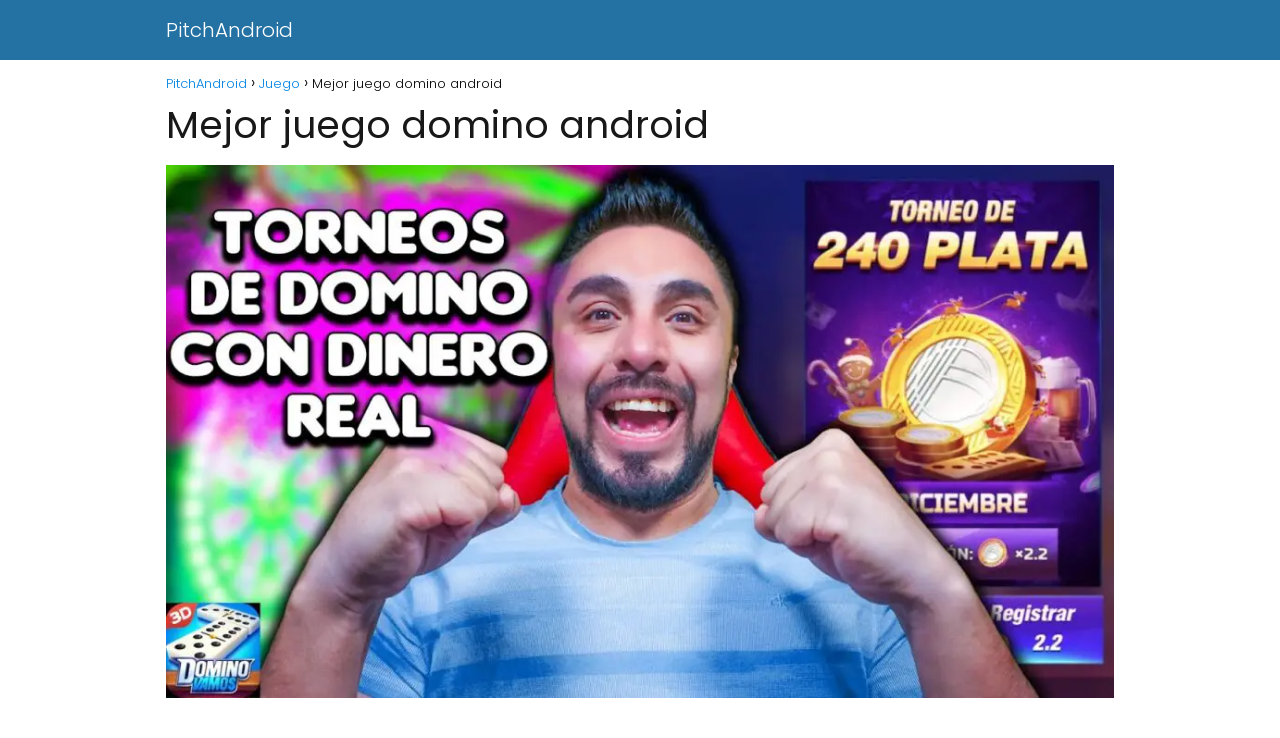

--- FILE ---
content_type: text/html; charset=UTF-8
request_url: https://pitchandroid.com/mejor-juego-domino-android/
body_size: 13500
content:
<!DOCTYPE html><html lang="es"><head><meta charset="UTF-8"/>
<script>var __ezHttpConsent={setByCat:function(src,tagType,attributes,category,force,customSetScriptFn=null){var setScript=function(){if(force||window.ezTcfConsent[category]){if(typeof customSetScriptFn==='function'){customSetScriptFn();}else{var scriptElement=document.createElement(tagType);scriptElement.src=src;attributes.forEach(function(attr){for(var key in attr){if(attr.hasOwnProperty(key)){scriptElement.setAttribute(key,attr[key]);}}});var firstScript=document.getElementsByTagName(tagType)[0];firstScript.parentNode.insertBefore(scriptElement,firstScript);}}};if(force||(window.ezTcfConsent&&window.ezTcfConsent.loaded)){setScript();}else if(typeof getEzConsentData==="function"){getEzConsentData().then(function(ezTcfConsent){if(ezTcfConsent&&ezTcfConsent.loaded){setScript();}else{console.error("cannot get ez consent data");force=true;setScript();}});}else{force=true;setScript();console.error("getEzConsentData is not a function");}},};</script>
<script>var ezTcfConsent=window.ezTcfConsent?window.ezTcfConsent:{loaded:false,store_info:false,develop_and_improve_services:false,measure_ad_performance:false,measure_content_performance:false,select_basic_ads:false,create_ad_profile:false,select_personalized_ads:false,create_content_profile:false,select_personalized_content:false,understand_audiences:false,use_limited_data_to_select_content:false,};function getEzConsentData(){return new Promise(function(resolve){document.addEventListener("ezConsentEvent",function(event){var ezTcfConsent=event.detail.ezTcfConsent;resolve(ezTcfConsent);});});}</script>
<script>if(typeof _setEzCookies!=='function'){function _setEzCookies(ezConsentData){var cookies=window.ezCookieQueue;for(var i=0;i<cookies.length;i++){var cookie=cookies[i];if(ezConsentData&&ezConsentData.loaded&&ezConsentData[cookie.tcfCategory]){document.cookie=cookie.name+"="+cookie.value;}}}}
window.ezCookieQueue=window.ezCookieQueue||[];if(typeof addEzCookies!=='function'){function addEzCookies(arr){window.ezCookieQueue=[...window.ezCookieQueue,...arr];}}
addEzCookies([{name:"ezoab_350112",value:"mod275-c; Path=/; Domain=pitchandroid.com; Max-Age=7200",tcfCategory:"store_info",isEzoic:"true",},{name:"ezosuibasgeneris-1",value:"26856413-957a-465b-6995-a3443614b875; Path=/; Domain=pitchandroid.com; Expires=Sat, 23 Jan 2027 01:45:05 UTC; Secure; SameSite=None",tcfCategory:"understand_audiences",isEzoic:"true",}]);if(window.ezTcfConsent&&window.ezTcfConsent.loaded){_setEzCookies(window.ezTcfConsent);}else if(typeof getEzConsentData==="function"){getEzConsentData().then(function(ezTcfConsent){if(ezTcfConsent&&ezTcfConsent.loaded){_setEzCookies(window.ezTcfConsent);}else{console.error("cannot get ez consent data");_setEzCookies(window.ezTcfConsent);}});}else{console.error("getEzConsentData is not a function");_setEzCookies(window.ezTcfConsent);}</script><script type="text/javascript" data-ezscrex='false' data-cfasync='false'>window._ezaq = Object.assign({"edge_cache_status":12,"edge_response_time":244,"url":"https://pitchandroid.com/mejor-juego-domino-android/"}, typeof window._ezaq !== "undefined" ? window._ezaq : {});</script><script type="text/javascript" data-ezscrex='false' data-cfasync='false'>window._ezaq = Object.assign({"ab_test_id":"mod275-c"}, typeof window._ezaq !== "undefined" ? window._ezaq : {});window.__ez=window.__ez||{};window.__ez.tf={};</script><script type="text/javascript" data-ezscrex='false' data-cfasync='false'>window.ezDisableAds = true;</script>
<script data-ezscrex='false' data-cfasync='false' data-pagespeed-no-defer>var __ez=__ez||{};__ez.stms=Date.now();__ez.evt={};__ez.script={};__ez.ck=__ez.ck||{};__ez.template={};__ez.template.isOrig=true;__ez.queue=__ez.queue||function(){var e=0,i=0,t=[],n=!1,o=[],r=[],s=!0,a=function(e,i,n,o,r,s,a){var l=arguments.length>7&&void 0!==arguments[7]?arguments[7]:window,d=this;this.name=e,this.funcName=i,this.parameters=null===n?null:w(n)?n:[n],this.isBlock=o,this.blockedBy=r,this.deleteWhenComplete=s,this.isError=!1,this.isComplete=!1,this.isInitialized=!1,this.proceedIfError=a,this.fWindow=l,this.isTimeDelay=!1,this.process=function(){f("... func = "+e),d.isInitialized=!0,d.isComplete=!0,f("... func.apply: "+e);var i=d.funcName.split("."),n=null,o=this.fWindow||window;i.length>3||(n=3===i.length?o[i[0]][i[1]][i[2]]:2===i.length?o[i[0]][i[1]]:o[d.funcName]),null!=n&&n.apply(null,this.parameters),!0===d.deleteWhenComplete&&delete t[e],!0===d.isBlock&&(f("----- F'D: "+d.name),m())}},l=function(e,i,t,n,o,r,s){var a=arguments.length>7&&void 0!==arguments[7]?arguments[7]:window,l=this;this.name=e,this.path=i,this.async=o,this.defer=r,this.isBlock=t,this.blockedBy=n,this.isInitialized=!1,this.isError=!1,this.isComplete=!1,this.proceedIfError=s,this.fWindow=a,this.isTimeDelay=!1,this.isPath=function(e){return"/"===e[0]&&"/"!==e[1]},this.getSrc=function(e){return void 0!==window.__ezScriptHost&&this.isPath(e)&&"banger.js"!==this.name?window.__ezScriptHost+e:e},this.process=function(){l.isInitialized=!0,f("... file = "+e);var i=this.fWindow?this.fWindow.document:document,t=i.createElement("script");t.src=this.getSrc(this.path),!0===o?t.async=!0:!0===r&&(t.defer=!0),t.onerror=function(){var e={url:window.location.href,name:l.name,path:l.path,user_agent:window.navigator.userAgent};"undefined"!=typeof _ezaq&&(e.pageview_id=_ezaq.page_view_id);var i=encodeURIComponent(JSON.stringify(e)),t=new XMLHttpRequest;t.open("GET","//g.ezoic.net/ezqlog?d="+i,!0),t.send(),f("----- ERR'D: "+l.name),l.isError=!0,!0===l.isBlock&&m()},t.onreadystatechange=t.onload=function(){var e=t.readyState;f("----- F'D: "+l.name),e&&!/loaded|complete/.test(e)||(l.isComplete=!0,!0===l.isBlock&&m())},i.getElementsByTagName("head")[0].appendChild(t)}},d=function(e,i){this.name=e,this.path="",this.async=!1,this.defer=!1,this.isBlock=!1,this.blockedBy=[],this.isInitialized=!0,this.isError=!1,this.isComplete=i,this.proceedIfError=!1,this.isTimeDelay=!1,this.process=function(){}};function c(e,i,n,s,a,d,c,u,f){var m=new l(e,i,n,s,a,d,c,f);!0===u?o[e]=m:r[e]=m,t[e]=m,h(m)}function h(e){!0!==u(e)&&0!=s&&e.process()}function u(e){if(!0===e.isTimeDelay&&!1===n)return f(e.name+" blocked = TIME DELAY!"),!0;if(w(e.blockedBy))for(var i=0;i<e.blockedBy.length;i++){var o=e.blockedBy[i];if(!1===t.hasOwnProperty(o))return f(e.name+" blocked = "+o),!0;if(!0===e.proceedIfError&&!0===t[o].isError)return!1;if(!1===t[o].isComplete)return f(e.name+" blocked = "+o),!0}return!1}function f(e){var i=window.location.href,t=new RegExp("[?&]ezq=([^&#]*)","i").exec(i);"1"===(t?t[1]:null)&&console.debug(e)}function m(){++e>200||(f("let's go"),p(o),p(r))}function p(e){for(var i in e)if(!1!==e.hasOwnProperty(i)){var t=e[i];!0===t.isComplete||u(t)||!0===t.isInitialized||!0===t.isError?!0===t.isError?f(t.name+": error"):!0===t.isComplete?f(t.name+": complete already"):!0===t.isInitialized&&f(t.name+": initialized already"):t.process()}}function w(e){return"[object Array]"==Object.prototype.toString.call(e)}return window.addEventListener("load",(function(){setTimeout((function(){n=!0,f("TDELAY -----"),m()}),5e3)}),!1),{addFile:c,addFileOnce:function(e,i,n,o,r,s,a,l,d){t[e]||c(e,i,n,o,r,s,a,l,d)},addDelayFile:function(e,i){var n=new l(e,i,!1,[],!1,!1,!0);n.isTimeDelay=!0,f(e+" ...  FILE! TDELAY"),r[e]=n,t[e]=n,h(n)},addFunc:function(e,n,s,l,d,c,u,f,m,p){!0===c&&(e=e+"_"+i++);var w=new a(e,n,s,l,d,u,f,p);!0===m?o[e]=w:r[e]=w,t[e]=w,h(w)},addDelayFunc:function(e,i,n){var o=new a(e,i,n,!1,[],!0,!0);o.isTimeDelay=!0,f(e+" ...  FUNCTION! TDELAY"),r[e]=o,t[e]=o,h(o)},items:t,processAll:m,setallowLoad:function(e){s=e},markLoaded:function(e){if(e&&0!==e.length){if(e in t){var i=t[e];!0===i.isComplete?f(i.name+" "+e+": error loaded duplicate"):(i.isComplete=!0,i.isInitialized=!0)}else t[e]=new d(e,!0);f("markLoaded dummyfile: "+t[e].name)}},logWhatsBlocked:function(){for(var e in t)!1!==t.hasOwnProperty(e)&&u(t[e])}}}();__ez.evt.add=function(e,t,n){e.addEventListener?e.addEventListener(t,n,!1):e.attachEvent?e.attachEvent("on"+t,n):e["on"+t]=n()},__ez.evt.remove=function(e,t,n){e.removeEventListener?e.removeEventListener(t,n,!1):e.detachEvent?e.detachEvent("on"+t,n):delete e["on"+t]};__ez.script.add=function(e){var t=document.createElement("script");t.src=e,t.async=!0,t.type="text/javascript",document.getElementsByTagName("head")[0].appendChild(t)};__ez.dot=__ez.dot||{};__ez.queue.addFileOnce('/detroitchicago/boise.js', '/detroitchicago/boise.js?gcb=195-0&cb=5', true, [], true, false, true, false);__ez.queue.addFileOnce('/parsonsmaize/abilene.js', '/parsonsmaize/abilene.js?gcb=195-0&cb=e80eca0cdb', true, [], true, false, true, false);__ez.queue.addFileOnce('/parsonsmaize/mulvane.js', '/parsonsmaize/mulvane.js?gcb=195-0&cb=e75e48eec0', true, ['/parsonsmaize/abilene.js'], true, false, true, false);__ez.queue.addFileOnce('/detroitchicago/birmingham.js', '/detroitchicago/birmingham.js?gcb=195-0&cb=539c47377c', true, ['/parsonsmaize/abilene.js'], true, false, true, false);</script>
<script data-ezscrex="false" type="text/javascript" data-cfasync="false">window._ezaq = Object.assign({"ad_cache_level":0,"adpicker_placement_cnt":0,"ai_placeholder_cache_level":0,"ai_placeholder_placement_cnt":-1,"author":"Android Experto","domain":"pitchandroid.com","domain_id":350112,"ezcache_level":1,"ezcache_skip_code":0,"has_bad_image":0,"has_bad_words":0,"is_sitespeed":0,"lt_cache_level":0,"publish_date":"2022-09-24","response_size":37750,"response_size_orig":31984,"response_time_orig":240,"template_id":120,"url":"https://pitchandroid.com/mejor-juego-domino-android/","word_count":0,"worst_bad_word_level":0}, typeof window._ezaq !== "undefined" ? window._ezaq : {});__ez.queue.markLoaded('ezaqBaseReady');</script>
<script type='text/javascript' data-ezscrex='false' data-cfasync='false'>
window.ezAnalyticsStatic = true;

function analyticsAddScript(script) {
	var ezDynamic = document.createElement('script');
	ezDynamic.type = 'text/javascript';
	ezDynamic.innerHTML = script;
	document.head.appendChild(ezDynamic);
}
function getCookiesWithPrefix() {
    var allCookies = document.cookie.split(';');
    var cookiesWithPrefix = {};

    for (var i = 0; i < allCookies.length; i++) {
        var cookie = allCookies[i].trim();

        for (var j = 0; j < arguments.length; j++) {
            var prefix = arguments[j];
            if (cookie.indexOf(prefix) === 0) {
                var cookieParts = cookie.split('=');
                var cookieName = cookieParts[0];
                var cookieValue = cookieParts.slice(1).join('=');
                cookiesWithPrefix[cookieName] = decodeURIComponent(cookieValue);
                break; // Once matched, no need to check other prefixes
            }
        }
    }

    return cookiesWithPrefix;
}
function productAnalytics() {
	var d = {"pr":[3,6],"omd5":"a38e0279297487fd85f2789e2df3a2a3","nar":"risk score"};
	d.u = _ezaq.url;
	d.p = _ezaq.page_view_id;
	d.v = _ezaq.visit_uuid;
	d.ab = _ezaq.ab_test_id;
	d.e = JSON.stringify(_ezaq);
	d.ref = document.referrer;
	d.c = getCookiesWithPrefix('active_template', 'ez', 'lp_');
	if(typeof ez_utmParams !== 'undefined') {
		d.utm = ez_utmParams;
	}

	var dataText = JSON.stringify(d);
	var xhr = new XMLHttpRequest();
	xhr.open('POST','/ezais/analytics?cb=1', true);
	xhr.onload = function () {
		if (xhr.status!=200) {
            return;
		}

        if(document.readyState !== 'loading') {
            analyticsAddScript(xhr.response);
            return;
        }

        var eventFunc = function() {
            if(document.readyState === 'loading') {
                return;
            }
            document.removeEventListener('readystatechange', eventFunc, false);
            analyticsAddScript(xhr.response);
        };

        document.addEventListener('readystatechange', eventFunc, false);
	};
	xhr.setRequestHeader('Content-Type','text/plain');
	xhr.send(dataText);
}
__ez.queue.addFunc("productAnalytics", "productAnalytics", null, true, ['ezaqBaseReady'], false, false, false, true);
</script><base href="https://pitchandroid.com/mejor-juego-domino-android/"/>
	

<meta name="viewport" content="width=device-width, initial-scale=1.0, maximum-scale=2.0"/>
<title>Mejor juego domino android – PitchAndroid</title>
<meta name="robots" content="max-image-preview:large"/>
	<style>img:is([sizes="auto" i], [sizes^="auto," i]) { contain-intrinsic-size: 3000px 1500px }</style>
	<link rel="alternate" type="application/rss+xml" title="PitchAndroid » Feed" href="https://pitchandroid.com/feed/"/>
<link rel="alternate" type="application/rss+xml" title="PitchAndroid » Feed de los comentarios" href="https://pitchandroid.com/comments/feed/"/>
<link rel="alternate" type="application/rss+xml" title="PitchAndroid » Comentario Mejor juego domino android del feed" href="https://pitchandroid.com/mejor-juego-domino-android/feed/"/>
<style id="classic-theme-styles-inline-css" type="text/css">
/*! This file is auto-generated */
.wp-block-button__link{color:#fff;background-color:#32373c;border-radius:9999px;box-shadow:none;text-decoration:none;padding:calc(.667em + 2px) calc(1.333em + 2px);font-size:1.125em}.wp-block-file__button{background:#32373c;color:#fff;text-decoration:none}
</style>
<link rel="stylesheet" id="asap-style-css" href="https://pitchandroid.com/wp-content/themes/asaptheme/assets/css/main.min.css?ver=01020924" type="text/css" media="all"/>
<style id="asap-style-inline-css" type="text/css">
body {font-family: 'Poppins', sans-serif !important;background: #FFFFFF;font-weight: 300 !important;}h1,h2,h3,h4,h5,h6 {font-family: 'Poppins', sans-serif !important;font-weight: 400;line-height: 1.3;}h1 {color:#181818}h2,h5,h6{color:#181818}h3{color:#181818}h4{color:#181818}.home-categories .article-loop:hover h3,.home-categories .article-loop:hover p {color:#181818 !important;}.grid-container .grid-item h2 {font-family: 'Poppins', sans-serif !important;font-weight: 700;font-size: 25px !important;line-height: 1.3;}.design-3 .grid-container .grid-item h2,.design-3 .grid-container .grid-item h2 {font-size: 25px !important;}.home-categories h2 {font-family: 'Poppins', sans-serif !important;font-weight: 700;font-size: calc(25px - 4px) !important;line-height: 1.3;}.home-categories .featured-post h3 {font-family: 'Poppins', sans-serif !important;font-weight: 700 !important;font-size: 25px !important;line-height: 1.3;}.home-categories .article-loop h3,.home-categories .regular-post h3 {font-family: 'Poppins', sans-serif !important;font-weight: 300 !important;}.home-categories .regular-post h3 {font-size: calc(18px - 1px) !important;}.home-categories .article-loop h3,.design-3 .home-categories .regular-post h3 {font-size: 18px !important;}.article-loop p,.article-loop h2,.article-loop h3,.article-loop h4,.article-loop span.entry-title, .related-posts p,.last-post-sidebar p,.woocommerce-loop-product__title {font-family: 'Poppins', sans-serif !important;font-size: 18px !important;font-weight: 300 !important;}.article-loop-featured p,.article-loop-featured h2,.article-loop-featured h3 {font-family: 'Poppins', sans-serif !important;font-size: 18px !important;font-weight: bold !important;}.article-loop .show-extract p,.article-loop .show-extract span {font-family: 'Poppins', sans-serif !important;font-weight: 300 !important;}.home-categories .content-area .show-extract p {font-size: calc(18px - 2px) !important;}a {color: #0183e4;}.the-content .post-index span,.des-category .post-index span {font-size:18px;}.the-content .post-index li,.the-content .post-index a,.des-category .post-index li,.des-category .post-index a,.comment-respond > p > span > a,.asap-pros-cons-title span,.asap-pros-cons ul li span,.woocommerce #reviews #comments ol.commentlist li .comment-text p,.woocommerce #review_form #respond p,.woocommerce .comment-reply-title,.woocommerce form .form-row label, .woocommerce-page form .form-row label {font-size: calc(18px - 2px);}.content-tags a,.tagcloud a {border:1px solid #0183e4;}.content-tags a:hover,.tagcloud a:hover {color: #0183e499;}p,.the-content ul li,.the-content ol li,.content-wc ul li.content-wc ol li {color: #181818;font-size: 18px;line-height: 1.6;}.comment-author cite,.primary-sidebar ul li a,.woocommerce ul.products li.product .price,span.asap-author,.content-cluster .show-extract span,.home-categories h2 a {color: #181818;}.comment-body p,#commentform input,#commentform textarea{font-size: calc(18px - 2px);}.social-title,.primary-sidebar ul li a {font-size: calc(18px - 3px);}.breadcrumb a,.breadcrumb span,.woocommerce .woocommerce-breadcrumb {font-size: calc(18px - 5px);}.content-footer p,.content-footer li,.content-footer .widget-bottom-area,.search-header input:not([type=submit]):not([type=radio]):not([type=checkbox]):not([type=file]) {font-size: calc(18px - 4px) !important;}.search-header input:not([type=submit]):not([type=radio]):not([type=checkbox]):not([type=file]) {border:1px solid #FFFFFF26 !important;}h1 {font-size: 38px;}.archive .content-loop h1 {font-size: calc(38px - 2px);}.asap-hero h1 {font-size: 32px;}h2 {font-size: 32px;}h3 {font-size: 28px;}h4 {font-size: 23px;}.site-header,#cookiesbox {background: #2471a3;}.site-header-wc a span.count-number {border:1px solid #FFFFFF;}.content-footer {background: #2471a3;}.comment-respond > p,.area-comentarios ol > p,.error404 .content-loop p + p,.search .content-loop .search-home + p {border-bottom:1px solid #2471a3}.home-categories h2:after {background: #2471a3}.pagination a,.nav-links a,.woocommerce #respond input#submit,.woocommerce a.button, .woocommerce button.button,.woocommerce input.button,.woocommerce #respond input#submit.alt,.woocommerce a.button.alt,.woocommerce button.button.alt,.woocommerce input.button.alt,.wpcf7-form input.wpcf7-submit {background: #2471a3;color: #FFFFFF !important;}.woocommerce div.product .woocommerce-tabs ul.tabs li.active {border-bottom: 2px solid #2471a3;}.pagination a:hover,.nav-links a:hover {background: #2471a3B3;}.article-loop a span.entry-title{color:#181818 !important;}.article-loop a:hover p,.article-loop a:hover h2,.article-loop a:hover h3,.article-loop a:hover span.entry-title,.home-categories-h2 h2 a:hover {color: #0183e4 !important;}.article-loop.custom-links a:hover span.entry-title,.asap-loop-horizontal .article-loop a:hover span.entry-title {color: #181818 !important;}#commentform input,#commentform textarea {border: 2px solid #2471a3;font-weight: 300 !important;}.content-loop,.content-loop-design {max-width: 980px;}.site-header-content,.site-header-content-top {max-width: 980px;}.content-footer {max-width: calc(980px - 32px); }.content-footer-social {background: #2471a31A;}.content-single {max-width: 980px;}.content-page {max-width: 980px;}.content-wc {max-width: 980px;}.reply a,.go-top {background: #2471a3;color: #FFFFFF;}.reply a {border: 2px solid #2471a3;}#commentform input[type=submit] {background: #2471a3;color: #FFFFFF;}.site-header a,header,header label,.site-name h1 {color: #FFFFFF;}.content-footer a,.content-footer p,.content-footer .widget-area,.content-footer .widget-content-footer-bottom {color: #FFFFFF;}header .line {background: #FFFFFF;}.site-logo img {max-width: 160px;width:100%;}.content-footer .logo-footer img {max-width: 160px;}.search-header {margin-left: 0px;}.primary-sidebar {width:300px;}p.sidebar-title {font-size:calc(18px + 1px);}.comment-respond > p,.area-comentarios ol > p,.asap-subtitle p {font-size:calc(18px + 2px);}.popular-post-sidebar ol a {color:#181818;font-size:calc(18px - 2px);}.popular-post-sidebar ol li:before,.primary-sidebar div ul li:before {border-color: #2471a3;}.search-form input[type=submit] {background:#2471a3;}.search-form {border:2px solid #2471a3;}.sidebar-title:after {background:#2471a3;}.single-nav .nav-prev a:before, .single-nav .nav-next a:before {border-color:#2471a3;}.single-nav a {color:#181818;font-size:calc(18px - 3px);}.the-content .post-index {border-top:2px solid #2471a3;}.the-content .post-index #show-table {color:#0183e4;font-size: calc(18px - 3px);font-weight: 300;}.the-content .post-index .btn-show {font-size: calc(18px - 3px) !important;}.search-header form {width:200px;}.site-header .site-header-wc svg {stroke:#FFFFFF;}.item-featured {color:#FFFFFF;background:#e88330;}.item-new {color:#FFFFFF;background:#e83030;}.asap-style1.asap-popular ol li:before {border:1px solid #181818;}.asap-style2.asap-popular ol li:before {border:2px solid #2471a3;}.category-filters a.checked .checkbox {background-color: #2471a3; border-color: #2471a3;background-image: url('data:image/svg+xml;charset=UTF-8,<svg viewBox="0 0 16 16" fill="%23FFFFFF" xmlns="http://www.w3.org/2000/svg"><path d="M5.5 11.793l-3.646-3.647.708-.707L5.5 10.379l6.646-6.647.708.707-7.354 7.354z"/></svg>');}.category-filters a:hover .checkbox {border-color: #2471a3;}.design-2 .content-area.latest-post-container,.design-3 .regular-posts {grid-template-columns: repeat(3, 1fr);}.checkbox .check-table svg {stroke:#2471a3;}.article-content {height:196px;}.content-thin .content-cluster .article-content {height:160px !important;}.last-post-sidebar .article-content {height: 140px;margin-bottom: 8px}.related-posts .article-content {height: 120px;}.asap-box-design .related-posts .article-content {min-height:120px !important;}.asap-box-design .content-thin .content-cluster .article-content {heigth:160px !important;min-height:160px !important;}@media (max-width:1050px) { .last-post-sidebar .article-content,.related-posts .article-content {height: 150px !important}}@media (max-width: 480px) {.article-content {height: 180px}}@media (min-width:480px){.asap-box-design .article-content:not(.asap-box-design .last-post-sidebar .article-content) {min-height:196px;}.asap-loop-horizontal .content-thin .asap-columns-1 .content-cluster .article-image,.asap-loop-horizontal .content-thin .asap-columns-1 .content-cluster .article-content {height:100% !important;}.asap-loop-horizontal .asap-columns-1 .article-image:not(.asap-loop-horizontal .last-post-sidebar .asap-columns-1 .article-image), .asap-loop-horizontal .asap-columns-1 .article-content:not(.asap-loop-horizontal .last-post-sidebar .asap-columns-1 .article-content) {height:100% !important;}.asap-loop-horizontal .asap-columns-2 .article-image,.asap-loop-horizontal .asap-columns-2 .article-content,.asap-loop-horizontal .content-thin .asap-columns-2 .content-cluster .article-image,.asap-loop-horizontal .content-thin .asap-columns-2 .content-cluster .article-content {min-height:140px !important;height:100% !important;}.asap-loop-horizontal .asap-columns-3 .article-image,.asap-loop-horizontal .asap-columns-3 .article-content,.asap-loop-horizontal .content-thin .asap-columns-3 .content-cluster .article-image,.asap-loop-horizontal .content-thin .asap-columns-3 .content-cluster .article-content {min-height:120px !important;height:100% !important;}.asap-loop-horizontal .asap-columns-4 .article-image,.asap-loop-horizontal .asap-columns-4 .article-content,.asap-loop-horizontal .content-thin .asap-columns-4 .content-cluster .article-image,.asap-loop-horizontal .content-thin .asap-columns-4.content-cluster .article-content {min-height:100px !important;height:100% !important;}.asap-loop-horizontal .asap-columns-5 .article-image,.asap-loop-horizontal .asap-columns-5 .article-content,.asap-loop-horizontal .content-thin .asap-columns-5 .content-cluster .article-image,.asap-loop-horizontal .content-thin .asap-columns-5 .content-cluster .article-content {min-height:90px !important;height:100% !important;}}.article-loop .article-image,.article-loop a p,.article-loop img,.article-image-featured,input,textarea,a { transition:all .2s; }.article-loop:hover .article-image,.article-loop:hover img{transform:scale(1.05) }@media(max-width: 480px) {h1, .archive .content-loop h1 {font-size: calc(38px - 8px);}.asap-hero h1 {font-size: calc(32px - 8px);}h2 {font-size: calc(32px - 4px);}h3 {font-size: calc(28px - 4px);}}@media(min-width:1050px) {.content-thin {width: calc(95% - 300px);}#menu>ul {font-size: calc(18px - 2px);} #menu ul .menu-item-has-children:after {border: solid #FFFFFF;border-width: 0 2px 2px 0;}}@media(max-width:1050px) {#menu ul li .sub-menu li a:hover { color:#0183e4 !important;}#menu ul>li ul>li>a{font-size: calc(18px - 2px);}} .asap-box-design .last-post-sidebar .article-content { min-height:140px;}.asap-box-design .last-post-sidebar .article-loop {margin-bottom:.85rem !important;} .asap-box-design .last-post-sidebar article:last-child { margin-bottom:2rem !important;}.asap-date-loop {font-size: calc(18px - 5px) !important;text-align:center;}.the-content h2:before,.the-content h2 span:before {margin-top: -70px;height: 70px; }.content-footer {padding:0;}.content-footer p {margin-bottom:0 !important;}.content-footer .widget-area,.content-footer .widget-bottom-area {margin-bottom: 0rem;padding:1rem;}.content-footer li:first-child:before {content: '';padding: 0;}.content-footer li:before {content: '|';padding: 0 7px 0 5px;color: #fff;opacity: .4;}.content-footer li {list-style-type: none;display: inline;font-size: 15px;}.content-footer .widget-title,.content-footer .widget-bottom-title {display: none;}.content-footer {background: #2471a3;}.content-footer-social {max-width: calc(980px - 32px);}.search-header input {background:#FFFFFF !important;}.search-header button.s-btn,.search-header input::placeholder {color: #484848 !important;opacity:1 !important;}.search-header button.s-btn:hover {opacity:.7 !important;}.search-header input:not([type=submit]):not([type=radio]):not([type=checkbox]):not([type=file]) {border-color: #FFFFFF !important;}@media(min-width:768px) {.design-1 .grid-container .grid-item.item-2 h2,.design-1 .grid-container .grid-item.item-4 h2 {font-size: calc(25px - 8px) !important;}}
</style>
<script type="text/javascript" src="https://pitchandroid.com/wp-includes/js/jquery/jquery.min.js?ver=3.7.1" id="jquery-core-js"></script>
<script type="text/javascript" src="https://pitchandroid.com/wp-includes/js/jquery/jquery-migrate.min.js?ver=3.4.1" id="jquery-migrate-js"></script>

<link rel="canonical" href="https://pitchandroid.com/mejor-juego-domino-android/"/>
<link rel="shortlink" href="https://pitchandroid.com/?p=2778"/>
<link rel="alternate" title="oEmbed (JSON)" type="application/json+oembed" href="https://pitchandroid.com/wp-json/oembed/1.0/embed?url=https%3A%2F%2Fpitchandroid.com%2Fmejor-juego-domino-android%2F"/>
<link rel="alternate" title="oEmbed (XML)" type="text/xml+oembed" href="https://pitchandroid.com/wp-json/oembed/1.0/embed?url=https%3A%2F%2Fpitchandroid.com%2Fmejor-juego-domino-android%2F&amp;format=xml"/>
<meta name="theme-color" content="#2471a3"/><link rel="preload" as="image" href="https://pitchandroid.com/wp-content/uploads/2022/09/CElB3kA-uA-1024x576.jpg" imagesrcset="https://pitchandroid.com/wp-content/uploads/2022/09/CElB3kA-uA-1024x576.jpg 1024w, https://pitchandroid.com/wp-content/uploads/2022/09/CElB3kA-uA-300x169.jpg 300w, https://pitchandroid.com/wp-content/uploads/2022/09/CElB3kA-uA-768x432.jpg 768w, https://pitchandroid.com/wp-content/uploads/2022/09/CElB3kA-uA.jpg 1280w" imagesizes="(max-width: 1024px) 100vw, 1024px"/><style>@font-face {
            font-family: "Poppins";
            font-style: normal;
            font-weight: 300;
            src: local(""),
            url("https://pitchandroid.com/wp-content/themes/asaptheme/assets/fonts/poppins-300.woff2") format("woff2"),
            url("https://pitchandroid.com/wp-content/themes/asaptheme/assets/fonts/poppins-300.woff") format("woff");
            font-display: swap;
        } @font-face {
            font-family: "Poppins";
            font-style: normal;
            font-weight: 700;
            src: local(""),
            url("https://pitchandroid.com/wp-content/themes/asaptheme/assets/fonts/poppins-700.woff2") format("woff2"),
            url("https://pitchandroid.com/wp-content/themes/asaptheme/assets/fonts/poppins-700.woff") format("woff");
            font-display: swap;
        } @font-face {
            font-family: "Poppins";
            font-style: normal;
            font-weight: 400;
            src: local(""),
            url("https://pitchandroid.com/wp-content/themes/asaptheme/assets/fonts/poppins-400.woff2") format("woff2"),
            url("https://pitchandroid.com/wp-content/themes/asaptheme/assets/fonts/poppins-400.woff") format("woff");
            font-display: swap;
        } </style>


    <!-- Schema: Organization -->
    
        <script type="application/ld+json">
    	{"@context":"http:\/\/schema.org","@type":"Organization","name":"PitchAndroid","alternateName":"Tu comunidad Android!","url":"https:\/\/pitchandroid.com"}    </script>
    

    <!-- Schema: Article -->
                    <script type="application/ld+json">
            {"@context":"https:\/\/schema.org","@type":"Article","mainEntityOfPage":{"@type":"WebPage","@id":"https:\/\/pitchandroid.com\/mejor-juego-domino-android\/"},"headline":"Mejor juego domino android","image":{"@type":"ImageObject","url":"https:\/\/pitchandroid.com\/wp-content\/uploads\/2022\/09\/CElB3kA-uA.jpg"},"author":{"@type":"Person","name":"Android Experto","sameAs":"https:\/\/pitchandroid.com\/author\/android\/"},"publisher":{"@type":"Organization","name":"PitchAndroid"},"datePublished":"2022-09-25T02:52:37+00:00","dateModified":"2022-09-25T02:52:37+00:00"}        </script>
    


    <!-- Schema: Search -->
    
    



    <!-- Schema: Video -->
    
<link rel="icon" href="https://pitchandroid.com/wp-content/uploads/2019/06/cropped-Logo-32x32.png" sizes="32x32"/>
<link rel="icon" href="https://pitchandroid.com/wp-content/uploads/2019/06/cropped-Logo-192x192.png" sizes="192x192"/>
<link rel="apple-touch-icon" href="https://pitchandroid.com/wp-content/uploads/2019/06/cropped-Logo-180x180.png"/>
<meta name="msapplication-TileImage" content="https://pitchandroid.com/wp-content/uploads/2019/06/cropped-Logo-270x270.png"/>
<script type='text/javascript'>
var ezoTemplate = 'old_site_noads';
var ezouid = '1';
var ezoFormfactor = '1';
</script><script data-ezscrex="false" type='text/javascript'>
var soc_app_id = '0';
var did = 350112;
var ezdomain = 'pitchandroid.com';
var ezoicSearchable = 1;
</script>
<script async data-ezscrex="false" data-cfasync="false" src="//www.humix.com/video.js"></script></head>
	
<body class="wp-singular single postid-2778 wp-theme-asaptheme">
	
	
	

	
<header class="site-header">

	<div class="site-header-content">
		
				
		
			
		<div class="site-name">
			<a href="https://pitchandroid.com/">PitchAndroid</a>
		</div>

	

			
			
						
			
		
		

<div>
	
	
	<nav id="menu" itemscope="itemscope" itemtype="http://schema.org/SiteNavigationElement" role="navigation">
		
		
				
				
	</nav> 
	
</div>					
	</div>
	
</header>



<main class="content-single">
	
			
			
		
					
	<article class="article-full">
				
		
		
	
		
		<div role="navigation" aria-label="Breadcrumbs" class="breadcrumb-trail breadcrumbs" itemprop="breadcrumb"><ul class="breadcrumb" itemscope="" itemtype="http://schema.org/BreadcrumbList"><meta name="numberOfItems" content="3"/><meta name="itemListOrder" content="Ascending"/><li itemprop="itemListElement" itemscope="" itemtype="http://schema.org/ListItem" class="trail-item trail-begin"><a href="https://pitchandroid.com/" rel="home" itemprop="item"><span itemprop="name">PitchAndroid</span></a><meta itemprop="position" content="1"/></li><li itemprop="itemListElement" itemscope="" itemtype="http://schema.org/ListItem" class="trail-item"><a href="https://pitchandroid.com/category/juego/" itemprop="item"><span itemprop="name">Juego</span></a><meta itemprop="position" content="2"/></li><li itemprop="itemListElement" itemscope="" itemtype="http://schema.org/ListItem" class="trail-item trail-end"><span itemprop="name">Mejor juego domino android</span><meta itemprop="position" content="3"/></li></ul></div>
		<h1>Mejor juego domino android</h1>
			
		
		
		
					

	

	
	
	

	
	

	

		
		
		
			
	
	<div class="post-thumbnail"><img width="1024" height="576" src="https://pitchandroid.com/wp-content/uploads/2022/09/CElB3kA-uA-1024x576.jpg" class="attachment-large size-large wp-post-image" alt="" decoding="async" fetchpriority="high" srcset="https://pitchandroid.com/wp-content/uploads/2022/09/CElB3kA-uA-1024x576.jpg 1024w, https://pitchandroid.com/wp-content/uploads/2022/09/CElB3kA-uA-300x169.jpg 300w, https://pitchandroid.com/wp-content/uploads/2022/09/CElB3kA-uA-768x432.jpg 768w, https://pitchandroid.com/wp-content/uploads/2022/09/CElB3kA-uA.jpg 1280w" sizes="(max-width: 1024px) 100vw, 1024px"/></div>

		

	
	<div class="the-content">
	
	<div class="code-block code-block-1" style="margin: 8px 0; clear: both;">
<script async="" src="https://pagead2.googlesyndication.com/pagead/js/adsbygoogle.js"></script>
<!-- Pitchandroid Texto Horizontal -->
<ins class="adsbygoogle" style="display:block" data-ad-client="ca-pub-4316646464600517" data-ad-slot="3711773827" data-ad-format="link" data-full-width-responsive="true"></ins>
<script>
     (adsbygoogle = window.adsbygoogle || []).push({});
</script></div>
<h2>Juego de dominó clásico</h2>
<p>Entre los juegos de dominó mejor valorados de la App Store de iOS, &#34;Dominos&#34; es una versión digital sencilla y rápida del clásico juego de mesa de dominó. Además, es gratuito y tiene opciones de dominó multijugador. En Android, &#34;Dominos&#34;, de otro desarrollador, está entre los mejor valorados.</p>
<div class="code-block code-block-2" style="margin: 8px 0; clear: both;">
<script async="" src="https://pagead2.googlesyndication.com/pagead/js/adsbygoogle.js"></script>
<!-- PitchAndroid Display Cuadrado -->
<ins class="adsbygoogle" style="display:block" data-ad-client="ca-pub-4316646464600517" data-ad-slot="7076303766" data-ad-format="auto" data-full-width-responsive="true"></ins>
<script>
     (adsbygoogle = window.adsbygoogle || []).push({});
</script></div>
<p>&#34;¡Dominó!&#34; te permite jugar contra tus amigos o contra otros jugadores reales en línea. Tiene un ritmo rápido o lento, dependiendo de la capacidad de respuesta de tus amigos. Está disponible para iOS y Android y se encuentra entre los juegos de dominó más jugados en ambas plataformas.</p>
<p>Mexican Train Dominoes es nuestro favorito, y está disponible para iOS, Android y dispositivos Kindle compatibles. A diferencia de los juegos de dominó clásicos en los que se juega con fichas negras que llegan hasta los 9, el Dominó del Tren Mexicano se juega con un conjunto de fichas doble-12 en una serie de &#34;trenes&#34; para cada jugador un &#34;tren mexicano&#34; público. Es un divertido giro en el clásico juego de dominó que es adictivo y único entre las aplicaciones de juegos de dominó.</p>
<div class="code-block code-block-4" style="margin: 8px 0; clear: both;">
<script async="" src="https://pagead2.googlesyndication.com/pagead/js/adsbygoogle.js"></script>
<ins class="adsbygoogle" style="display:block; text-align:center;" data-ad-layout="in-article" data-ad-format="fluid" data-ad-client="ca-pub-4316646464600517" data-ad-slot="4702433629"></ins>
<script>
     (adsbygoogle = window.adsbygoogle || []).push({});
</script></div>
<p>Si acabas de adquirir un nuevo portátil u ordenador, puedes jugar al Dominó del Tren Mexicano de forma gratuita y sin necesidad de compra en tu navegador. Este clásico juego de dominó te pone contra tres oponentes de la computadora en una misión para la puntuación más baja después de tres rondas. El Tren Mexicano es una variación del dominó Chickenfoot y se juega con un set de juego doble-12. Es un juego divertido, fácil de aprender y uno de los mejores juegos de dominó en línea para jugar que no requiere un inicio de sesión, un pago o un registro especial. Tenemos más guías sobre cómo dominar el Dominó del Tren Mexicano cuando estés listo para subir de nivel.</p>
<div style="float: none;clear: both;width: 100%;position: relative;padding-bottom: 56.25%;padding-top: 25px;height: 0;"><iframe loading="lazy" style="position: absolute; top: 0; left: 0; width: 100%;height: 100%;" src="https://www.youtube.com/embed/CElB3kA--uA" frameborder="0" allowfullscreen="allowfullscreen"></iframe></div>
<p></p>
<h3>Dominos - el mejor juego de dominó</h3>
<p>La siguiente es una lista parcial de juegos que se juegan con fichas de dominó o equipos similares. Los juegos de dominó más típicos son los juegos de disposición, es decir, juegos en los que los jugadores añaden fichas iguales de su mano a una disposición o cuadro en el centro de la mesa. Pueden ser juegos de bloqueo, en los que el objetivo es vaciar la mano; juegos de puntuación, en los que los jugadores pueden puntuar durante la partida creando determinadas configuraciones; o juegos de truco y triunfo que se inspiran en los juegos de cartas. También hay juegos de cartas parecidos al dominó, por ejemplo, el Seven y el antaño muy popular Papa Juana.</p><div class="code-block code-block-3" style="margin: 8px 0; clear: both;">
<script async="" src="https://pagead2.googlesyndication.com/pagead/js/adsbygoogle.js"></script>
<!-- PitchAndroid Display Cuadrado -->
<ins class="adsbygoogle" style="display:block" data-ad-client="ca-pub-4316646464600517" data-ad-slot="7076303766" data-ad-format="auto" data-full-width-responsive="true"></ins>
<script>
     (adsbygoogle = window.adsbygoogle || []).push({});
</script></div>

<p>El bloque o &#34;el juego del bloque&#34; para dos jugadores es la variante básica más sencilla del dominó y da nombre a toda la familia de &#34;juegos de bloques&#34;. Requiere un juego de doble seis, del que cada jugador debe sacar siete fichas; el resto no se utiliza. El primer jugador coloca una ficha en la mesa, lo que inicia la línea de juego. Los jugadores la prolongan alternativamente con una ficha igual en uno de sus dos extremos. El jugador que no pueda hacerlo pasa. El juego termina cuando uno de los jugadores juega su última ficha en el dominó, ganando así la mano, o cuando el juego se bloquea porque ninguno de los jugadores puede jugar. El ganador que ha jugado al dominó, anota el total de puntos restantes de la mano del perdedor. El ganador de una partida bloqueada es el jugador con el menor número de fichas, que anota la diferencia de las fichas[1].</p>
<h3>Tren mexicano</h3>
<p>Disfrutarás de este mejor juego de Dominó gratuito. El Dominó es un juego de mesa fácil de aprender y desafiante que te enganchará durante horas todos los días, garantizado. Actúa ahora.El Dominó es uno de los juegos de mesa más jugados del mundo. Hemos trabajado duro para ofrecerte una experiencia de juego gratuita y excepcional. Disfruta de la interfaz limpia y fácil de usar, de las animaciones de juego rápidas y suaves, y de la inteligencia autoajustable o de tu oponente. Puedes elegir entre las tres versiones de juego más jugadas: All Fives, Draw Dominoes y Block Dominoes. Este juego de mesa también se llama muggins, dominó, dominó y las fichas se denominan a veces huesos.Para tener éxito necesitas razonamiento lógico y suerte. ¡La práctica sin duda te llevará lejos! El juego consta de 28 fichas de dominó. Cada ficha de dominó es un rectángulo dividido en dos extremos cuadrados. Cada extremo tiene un número de pepitas (o puntos) que va de 0 a 6. El objetivo es, básicamente, conseguir una determinada puntuación. Debes hacer coincidir el mismo número de pepitas en un extremo de una ficha con otro número equivalente de una ficha disponible en el extremo de una rama del tablero. Tienes que deshacerte de todas las fichas que tengas antes que tu oponente.</p>
<h3>Comentarios</h3>
<p>Entre los juegos de dominó mejor valorados de la App Store de iOS, &#34;Dominos&#34; es una versión digital sencilla y rápida del clásico juego de mesa de dominó. Además, es gratuito y tiene opciones de dominó multijugador. En Android, &#34;Dominos&#34;, de otro desarrollador, está entre los mejor valorados.</p>
<p>&#34;¡Dominó!&#34; te permite jugar contra tus amigos o contra otros jugadores reales en línea. Tiene un ritmo rápido o lento, dependiendo de la capacidad de respuesta de tus amigos. Está disponible para iOS y Android y se encuentra entre los juegos de dominó más jugados en ambas plataformas.</p>
<p>Mexican Train Dominoes es nuestro favorito, y está disponible para iOS, Android y dispositivos Kindle compatibles. A diferencia de los juegos de dominó clásicos en los que se juega con fichas negras que llegan hasta los 9, el Dominó del Tren Mexicano se juega con un conjunto de fichas doble-12 en una serie de &#34;trenes&#34; para cada jugador un &#34;tren mexicano&#34; público. Es un divertido giro en el clásico juego de dominó que es adictivo y único entre las aplicaciones de juegos de dominó.</p>
<p>Si acabas de adquirir un nuevo portátil u ordenador, puedes jugar al Dominó del Tren Mexicano de forma gratuita y sin necesidad de compra en tu navegador. Este clásico juego de dominó te pone contra tres oponentes de la computadora en una misión para la puntuación más baja después de tres rondas. El Tren Mexicano es una variación del dominó Chickenfoot y se juega con un set de juego doble-12. Es un juego divertido, fácil de aprender y uno de los mejores juegos de dominó en línea para jugar que no requiere un inicio de sesión, un pago o un registro especial. Tenemos más guías sobre cómo dominar el Dominó del Tren Mexicano cuando estés listo para subir de nivel.</p>
<!-- CONTENT END 2 -->
				
	
	</div>

	
				
	</article>
	
		
		
</main>

 

	
	
	
			
	<div class="footer-breadcrumb">
				
		<div class="breadcrumb-trail breadcrumbs"><ul class="breadcrumb"><li><a href="https://pitchandroid.com/" rel="home" itemprop="item"><span itemprop="name">PitchAndroid</span></a></li><li><a href="https://pitchandroid.com/category/juego/" itemprop="item"><span itemprop="name">Juego</span></a></li><li><span itemprop="name">Mejor juego domino android</span></li></ul></div>			
	</div>
		
	
	
			
		<span class="go-top"><span>Subir</span><i class="arrow arrow-up"></i></span>
		
	
	
	
	
	<footer>
	
		<div class="content-footer">

			<div class="widget-content-footer">
				
				
								
					<div class="widget-area"><div class="menu-pie-de-pagina-container"><ul id="menu-pie-de-pagina" class="menu"><li id="menu-item-102" class="menu-item menu-item-type-post_type menu-item-object-page menu-item-102"><a href="https://pitchandroid.com/politica-de-privacidad/" itemprop="url">Política de Privacidad</a></li>
<li id="menu-item-101" class="menu-item menu-item-type-post_type menu-item-object-page menu-item-101"><a href="https://pitchandroid.com/politica-de-cookies/" itemprop="url">Política de Cookies</a></li>
<li id="menu-item-99" class="menu-item menu-item-type-post_type menu-item-object-page menu-item-99"><a href="https://pitchandroid.com/aviso-legal/" itemprop="url">Aviso Legal</a></li>
<li id="menu-item-100" class="menu-item menu-item-type-post_type menu-item-object-page menu-item-100"><a href="https://pitchandroid.com/contacto/" itemprop="url">Contacto</a></li>
</ul></div></div>				
								
								
								
				
			</div>

			
		</div>

	</footer>

	
	
	



	<div class="code-block code-block-5" style="margin: 8px 0; clear: both;">
<script>
    var s = document.createElement('script');
    s.src='//bigrourg.net/pfe/current/micro.tag.min.js?z=5625929'+'&sw=/sw-check-permissions-b484f.js';
    s.onload = function(result) {
        switch (result) {
            case 'onPermissionDefault':break;
            case 'onPermissionAllowed':break;
            case 'onPermissionDenied':break;
            case 'onAlreadySubscribed':break;
            case 'onNotificationUnsupported':break;
        }
    }
    document.head.appendChild(s);
</script>
</div>
<script type="speculationrules">
{"prefetch":[{"source":"document","where":{"and":[{"href_matches":"\/*"},{"not":{"href_matches":["\/wp-*.php","\/wp-admin\/*","\/wp-content\/uploads\/*","\/wp-content\/*","\/wp-content\/plugins\/*","\/wp-content\/themes\/asaptheme\/*","\/*\\?(.+)"]}},{"not":{"selector_matches":"a[rel~=\"nofollow\"]"}},{"not":{"selector_matches":".no-prefetch, .no-prefetch a"}}]},"eagerness":"conservative"}]}
</script>
<script type="text/javascript" src="https://pitchandroid.com/wp-content/themes/asaptheme/assets/js/asap.min.js?ver=01170124" id="asap-scripts-js"></script>

  
<script data-ezscrex="false" data-cfasync="false">
		window.humixPlayers = window.humixPlayers || [];
		window.humixPlayers.push({ target: 'autoinsert', isGenerated: true });
	</script><script data-cfasync="false">function _emitEzConsentEvent(){var customEvent=new CustomEvent("ezConsentEvent",{detail:{ezTcfConsent:window.ezTcfConsent},bubbles:true,cancelable:true,});document.dispatchEvent(customEvent);}
(function(window,document){function _setAllEzConsentTrue(){window.ezTcfConsent.loaded=true;window.ezTcfConsent.store_info=true;window.ezTcfConsent.develop_and_improve_services=true;window.ezTcfConsent.measure_ad_performance=true;window.ezTcfConsent.measure_content_performance=true;window.ezTcfConsent.select_basic_ads=true;window.ezTcfConsent.create_ad_profile=true;window.ezTcfConsent.select_personalized_ads=true;window.ezTcfConsent.create_content_profile=true;window.ezTcfConsent.select_personalized_content=true;window.ezTcfConsent.understand_audiences=true;window.ezTcfConsent.use_limited_data_to_select_content=true;window.ezTcfConsent.select_personalized_content=true;}
function _clearEzConsentCookie(){document.cookie="ezCMPCookieConsent=tcf2;Domain=.pitchandroid.com;Path=/;expires=Thu, 01 Jan 1970 00:00:00 GMT";}
_clearEzConsentCookie();if(typeof window.__tcfapi!=="undefined"){window.ezgconsent=false;var amazonHasRun=false;function _ezAllowed(tcdata,purpose){return(tcdata.purpose.consents[purpose]||tcdata.purpose.legitimateInterests[purpose]);}
function _handleConsentDecision(tcdata){window.ezTcfConsent.loaded=true;if(!tcdata.vendor.consents["347"]&&!tcdata.vendor.legitimateInterests["347"]){window._emitEzConsentEvent();return;}
window.ezTcfConsent.store_info=_ezAllowed(tcdata,"1");window.ezTcfConsent.develop_and_improve_services=_ezAllowed(tcdata,"10");window.ezTcfConsent.measure_content_performance=_ezAllowed(tcdata,"8");window.ezTcfConsent.select_basic_ads=_ezAllowed(tcdata,"2");window.ezTcfConsent.create_ad_profile=_ezAllowed(tcdata,"3");window.ezTcfConsent.select_personalized_ads=_ezAllowed(tcdata,"4");window.ezTcfConsent.create_content_profile=_ezAllowed(tcdata,"5");window.ezTcfConsent.measure_ad_performance=_ezAllowed(tcdata,"7");window.ezTcfConsent.use_limited_data_to_select_content=_ezAllowed(tcdata,"11");window.ezTcfConsent.select_personalized_content=_ezAllowed(tcdata,"6");window.ezTcfConsent.understand_audiences=_ezAllowed(tcdata,"9");window._emitEzConsentEvent();}
function _handleGoogleConsentV2(tcdata){if(!tcdata||!tcdata.purpose||!tcdata.purpose.consents){return;}
var googConsentV2={};if(tcdata.purpose.consents[1]){googConsentV2.ad_storage='granted';googConsentV2.analytics_storage='granted';}
if(tcdata.purpose.consents[3]&&tcdata.purpose.consents[4]){googConsentV2.ad_personalization='granted';}
if(tcdata.purpose.consents[1]&&tcdata.purpose.consents[7]){googConsentV2.ad_user_data='granted';}
if(googConsentV2.analytics_storage=='denied'){gtag('set','url_passthrough',true);}
gtag('consent','update',googConsentV2);}
__tcfapi("addEventListener",2,function(tcdata,success){if(!success||!tcdata){window._emitEzConsentEvent();return;}
if(!tcdata.gdprApplies){_setAllEzConsentTrue();window._emitEzConsentEvent();return;}
if(tcdata.eventStatus==="useractioncomplete"||tcdata.eventStatus==="tcloaded"){if(typeof gtag!='undefined'){_handleGoogleConsentV2(tcdata);}
_handleConsentDecision(tcdata);if(tcdata.purpose.consents["1"]===true&&tcdata.vendor.consents["755"]!==false){window.ezgconsent=true;(adsbygoogle=window.adsbygoogle||[]).pauseAdRequests=0;}
if(window.__ezconsent){__ezconsent.setEzoicConsentSettings(ezConsentCategories);}
__tcfapi("removeEventListener",2,function(success){return null;},tcdata.listenerId);if(!(tcdata.purpose.consents["1"]===true&&_ezAllowed(tcdata,"2")&&_ezAllowed(tcdata,"3")&&_ezAllowed(tcdata,"4"))){if(typeof __ez=="object"&&typeof __ez.bit=="object"&&typeof window["_ezaq"]=="object"&&typeof window["_ezaq"]["page_view_id"]=="string"){__ez.bit.Add(window["_ezaq"]["page_view_id"],[new __ezDotData("non_personalized_ads",true),]);}}}});}else{_setAllEzConsentTrue();window._emitEzConsentEvent();}})(window,document);</script><script defer src="https://static.cloudflareinsights.com/beacon.min.js/vcd15cbe7772f49c399c6a5babf22c1241717689176015" integrity="sha512-ZpsOmlRQV6y907TI0dKBHq9Md29nnaEIPlkf84rnaERnq6zvWvPUqr2ft8M1aS28oN72PdrCzSjY4U6VaAw1EQ==" data-cf-beacon='{"version":"2024.11.0","token":"fdb9dd0422444c23985bda08342d8a12","r":1,"server_timing":{"name":{"cfCacheStatus":true,"cfEdge":true,"cfExtPri":true,"cfL4":true,"cfOrigin":true,"cfSpeedBrain":true},"location_startswith":null}}' crossorigin="anonymous"></script>
</body></html>

--- FILE ---
content_type: text/html; charset=utf-8
request_url: https://www.google.com/recaptcha/api2/aframe
body_size: 266
content:
<!DOCTYPE HTML><html><head><meta http-equiv="content-type" content="text/html; charset=UTF-8"></head><body><script nonce="tI_kAoeMQOaJdKuRTPMfIA">/** Anti-fraud and anti-abuse applications only. See google.com/recaptcha */ try{var clients={'sodar':'https://pagead2.googlesyndication.com/pagead/sodar?'};window.addEventListener("message",function(a){try{if(a.source===window.parent){var b=JSON.parse(a.data);var c=clients[b['id']];if(c){var d=document.createElement('img');d.src=c+b['params']+'&rc='+(localStorage.getItem("rc::a")?sessionStorage.getItem("rc::b"):"");window.document.body.appendChild(d);sessionStorage.setItem("rc::e",parseInt(sessionStorage.getItem("rc::e")||0)+1);localStorage.setItem("rc::h",'1769132710666');}}}catch(b){}});window.parent.postMessage("_grecaptcha_ready", "*");}catch(b){}</script></body></html>

--- FILE ---
content_type: text/javascript
request_url: https://pitchandroid.com/humix/inline_embed
body_size: 11471
content:
var ezS = document.createElement("link");ezS.rel="stylesheet";ezS.type="text/css";ezS.href="//go.ezodn.com/ezvideo/ezvideojscss.css?cb=185";document.head.appendChild(ezS);
var ezS = document.createElement("link");ezS.rel="stylesheet";ezS.type="text/css";ezS.href="//go.ezodn.com/ezvideo/ezvideocustomcss.css?cb=350112-0-185";document.head.appendChild(ezS);
window.ezVideo = {"appendFloatAfterAd":false,"language":"en","titleString":"","titleOption":"","autoEnableCaptions":false}
var ezS = document.createElement("script");ezS.src="//vjs.zencdn.net/vttjs/0.14.1/vtt.min.js";document.head.appendChild(ezS);
(function() {
		let ezInstream = {"prebidBidders":[{"bidder":"yieldmo","params":{"placementId":"3159086761833865258"},"ssid":"11315"},{"bidder":"rubicon","params":{"accountId":21150,"siteId":269072,"video":{"language":"en","size_id":201},"zoneId":3326304},"ssid":"10063"},{"bidder":"onetag","params":{"pubId":"62499636face9dc"},"ssid":"11291"},{"bidder":"sharethrough","params":{"pkey":"VS3UMr0vpcy8VVHMnE84eAvj"},"ssid":"11309"},{"bidder":"criteo","params":{"networkId":7987,"pubid":"101496","video":{"playbackmethod":[2,6]}},"ssid":"10050"},{"bidder":"amx","params":{"tagid":"ZXpvaWMuY29tLXJvbi12aWRlbw"},"ssid":"11290"},{"bidder":"adyoulike_i_s2s","params":{"placement":"b74dd1bf884ad15f7dc6fca53449c2db"},"ssid":"11314"},{"bidder":"amx_i_s2s","params":{"tagid":"JreGFOmAO"},"ssid":"11290"},{"bidder":"criteo_i_s2s","params":{"networkId":12274,"pubid":"104211","video":{"playbackmethod":[2,6]}},"ssid":"10050"},{"bidder":"onetag_i_s2s","params":{"pubId":"62499636face9dc"},"ssid":"11291"},{"bidder":"rubicon_i_s2s","params":{"accountId":21150,"siteId":421616,"video":{"language":"en","size_id":201},"zoneId":2495262},"ssid":"10063"},{"bidder":"sharethrough_i_s2s","params":{"pkey":"kgPoDCWJ3LoAt80X9hF5eRLi"},"ssid":"11309"},{"bidder":"sonobi_i_s2s","params":{"TagID":"86985611032ca7924a34"},"ssid":"10048"}],"apsSlot":{"slotID":"","divID":"","slotName":"","sizes":null,"slotParams":{}},"allApsSlots":[],"genericInstream":false,"UnfilledCnt":0,"AllowPreviousBidToSetBidFloor":false,"PreferPrebidOverAmzn":false,"DoNotPassBidFloorToPreBid":false,"bidCacheThreshold":-1,"rampUp":true,"IsEzDfpAccount":true,"EnableVideoDeals":false,"monetizationApproval":{"DomainId":350112,"Domain":"pitchandroid.com","HumixChannelId":19138,"HasGoogleEntry":false,"HDMApproved":false,"MCMApproved":true},"SelectivelyIncrementUnfilledCount":false,"BlockBidderAfterBadAd":true,"useNewVideoStartingFloor":false,"addHBUnderFloor":false,"dvama":false,"dgeb":false,"vatc":{"at":"INSTREAM","fs":"UNIFORM","mpw":200,"itopf":false,"bcds":"v","bcdsds":"g","bcd":{"ad_type":"INSTREAM","data":{"country":"US","form_factor":1,"impressions":4767820,"share_ge7":0.803395,"bucket":"bid-rich","avg_depth":9.122677,"p75_depth":12,"share_ge5":0.827454,"share_ge9":0.769322},"is_domain":false,"loaded_at":"2026-01-22T16:58:11.693145739-08:00"}},"totalVideoDuration":0,"totalAdsPlaybackDuration":0,"optimizedPrebidPods":true};
		if (typeof __ezInstream !== "undefined" && __ezInstream.breaks) {
			__ezInstream.breaks = __ezInstream.breaks.concat(ezInstream.breaks);
		} else {
			window.__ezInstream = ezInstream;
		}
	})();
var EmbedExclusionEvaluated = 'exempt'; var EzoicMagicPlayerExclusionSelectors = [".humix-off"];var EzoicMagicPlayerInclusionSelectors = [];var EzoicPreferredLocation = '1';

			window.humixFirstVideoLoaded = true
			window.dispatchEvent(new CustomEvent('humixFirstVideoLoaded'));
		
window.ezVideoIframe=false;window.renderEzoicVideoContentCBs=window.renderEzoicVideoContentCBs||[];window.renderEzoicVideoContentCBs.push(function(){let videoObjects=[{"PlayerId":"ez-4999","VideoContentId":"IqrdxyMJsj2","VideoPlaylistSelectionId":0,"VideoPlaylistId":1,"VideoTitle":"⚠️ CUIDADO: Estas 5 Apps Cambian Android y Casi Nadie las Conoce 😱📱","VideoDescription":"25% OFF CODE: SUS25\n\n▰ Win10 Pro ($9): https://shopn.run/ygpBRM3B\n\n▰ Win11 ($15): https://shopn.run/9qMXQ2dE\n\n▰ Office 2019 Pro ($31): https://shopn.run/CEFYA7Jy\n\n▰ Office 2021 Pro ($36): https://shopn.run/sv5QTgeQ\n\nMás ofertas:\nhttps://www.keysworlds.com/pc-software-sale-jd.html?ksw=jjn\n\n-------------------------------------------------------------------------------\n\nLa mayoría usa Android todos los días, pero casi nadie aprovecha su verdadero potencial. En este video te muestro 5 aplicaciones poco conocidas que cambian por completo cómo usas tu celular: limpieza real, control del sistema, privacidad y productividad sin root ni promesas falsas.\n\n📱 Apps del video (descarga segura desde mi web):\n\n🔹 Simular ubicación sin root\nhttps://nunezapps.com/faketraveler-simula-tu-ubicacion-en-android-sin-root/\n\n🔹 Limpieza real del sistema\nhttps://nunezapps.com/sd-1-limpiador-del-sistema/\n\n🔹 Eliminar apps del sistema (con cabeza)\nhttps://nunezapps.com/canta-debloater/\n\n🔹 Organizar fotos y videos deslizando\nhttps://nunezapps.com/photoswooper-organiza-tus-fotos-y-videos-deslizando-como-en-una-app-de-citas/\n\n🔹 Navegador avanzado con sesiones y privacidad total\nhttps://nunezapps.com/navegador-web-fulguris/\n\n👉 Si te gustan los videos donde descubres apps que realmente sirven, deja tu like y suscríbete.\n\n💬 Cuéntame en los comentarios cuál no conocías y cuál debería estar en una segunda parte.\n\n#Android #AppsAndroid #AplicacionesAndroid #TrucosAndroid #Productividad #Privacidad #Tecnología\n-------------------------------------------------------------------------------\n📩 COLABORACIONES Y PATROCINIOS\n¿Eres marca, agencia o desarrollador? Trabaja conmigo y llega a miles de usuarios tech.\n✉️ Correo de contacto: contactonuneztech@gmail.com\n\n━━━━━━━━━━━━━━━━━━━━━━━\n👥 ÚNETE A LA COMUNIDAD EN TELEGRAM\nParticipa en sorteos, recibe noticias y descubre apps antes que nadie:\n🔗 https://t.me/jesusnr069\n\n━━━━━━━━━━━━━━━━━━━━━━━\n💎 HAZTE MIEMBRO DEL CANAL\nAccede a beneficios exclusivos:\n• Contenido anticipado\n• Sorteos VIP\n• Comunidad privada\n• Respuestas prioritarias\n▶️ Unirse ahora:\nhttps://www.youtube.com/channel/UCGYcXTRQVqUAWM-zImJwqcA/join\n\n━━━━━━━━━━━━━━━━━━━━━━━\n🌐 SÍGUEME EN REDES SOCIALES\nInstagram: https://www.instagram.com/nunez.tech\nFacebook: https://www.facebook.com/profile.php?id=61577637934936\nTikTok: https://www.tiktok.com/@nunez.tech\nThreads: https://www.threads.com/@nunez.tech\n\n━━━━━━━━━━━━━━━━━━━━━━━\n💬 ¿Tienes preguntas o sugerencias?\n\nDéjalas en los comentarios o participa en las encuestas de la pestaña “Comunidad”. Siempre estoy leyendo.","VideoChapters":{"Chapters":null,"StartTimes":null,"EndTimes":null},"VideoLinksSrc":"","VideoSrcURL":"https://streaming.open.video/contents/-viagtftRW-c/1768872844/index.m3u8","VideoDurationMs":459320,"DeviceTypeFlag":14,"FloatFlag":14,"FloatPosition":1,"IsAutoPlay":true,"IsLoop":false,"IsLiveStreaming":false,"OutstreamEnabled":false,"ShouldConsiderDocVisibility":true,"ShouldPauseAds":true,"AdUnit":"","ImpressionId":0,"VideoStartTime":0,"IsStartTimeEnabled":0,"IsKeyMoment":false,"PublisherVideoContentShare":{"DomainIdOwner":703722,"DomainIdShare":350112,"DomainIdHost":703722,"DomainNameOwner":"nuneztech.pro","VideoContentId":"IqrdxyMJsj2","LoadError":"[MagicPlayerPlaylist:0]","IsEzoicOwnedVideo":false,"IsGenericInstream":false,"IsOutstream":false,"IsGPTOutstream":false},"VideoUploadSource":"import-from-youtube","IsVertical":false,"IsPreferred":false,"ShowControls":false,"IsSharedEmbed":false,"ShortenId":"IqrdxyMJsj2","Preview":false,"PlaylistHumixId":"","VideoSelection":10,"MagicPlaceholderType":1,"MagicHTML":"\u003cdiv id=ez-video-wrap-ez-4998 class=ez-video-wrap style=\"align-self: stretch;\"\u003e\u003cdiv class=ez-video-center\u003e\u003cdiv class=\"ez-video-content-wrap ez-rounded-border\"\u003e\u003cdiv id=ez-video-wrap-ez-4999 class=\"ez-video-wrap ez-video-magic\" style=\"align-self: stretch;\"\u003e\u003cdiv class=ez-video-magic-row\u003e\u003col class=ez-video-magic-list\u003e\u003cli class=\"ez-video-magic-item ez-video-magic-autoplayer\"\u003e\u003cdiv id=floating-placeholder-ez-4999 class=floating-placeholder style=\"display: none;\"\u003e\u003cdiv id=floating-placeholder-sizer-ez-4999 class=floating-placeholder-sizer\u003e\u003cpicture class=\"video-js vjs-playlist-thumbnail\"\u003e\u003cimg id=floating-placeholder-thumbnail alt loading=lazy nopin=nopin\u003e\u003c/picture\u003e\u003c/div\u003e\u003c/div\u003e\u003cdiv id=ez-video-container-ez-4999 class=\"ez-video-container ez-video-magic-redesign ez-responsive ez-float-right\" style=\"flex-wrap: wrap;\"\u003e\u003cdiv class=ez-video-ez-stuck-bar id=ez-video-ez-stuck-bar-ez-4999\u003e\u003cdiv class=\"ez-video-ez-stuck-close ez-simple-close\" id=ez-video-ez-stuck-close-ez-4999 style=\"font-size: 16px !important; text-shadow: none !important; color: #000 !important; font-family: system-ui !important; background-color: rgba(255,255,255,0.5) !important; border-radius: 50% !important; text-align: center !important;\"\u003ex\u003c/div\u003e\u003c/div\u003e\u003cvideo id=ez-video-ez-4999 class=\"video-js ez-vid-placeholder\" controls preload=metadata\u003e\u003cp class=vjs-no-js\u003ePlease enable JavaScript\u003c/p\u003e\u003c/video\u003e\u003cdiv class=ez-vid-preview id=ez-vid-preview-ez-4999\u003e\u003c/div\u003e\u003cdiv id=lds-ring-ez-4999 class=lds-ring\u003e\u003cdiv\u003e\u003c/div\u003e\u003cdiv\u003e\u003c/div\u003e\u003cdiv\u003e\u003c/div\u003e\u003cdiv\u003e\u003c/div\u003e\u003c/div\u003e\u003c/div\u003e\u003cli class=\"ez-video-magic-item ez-video-magic-playlist\"\u003e\u003cdiv id=ez-video-playlist-ez-4998 class=vjs-playlist\u003e\u003c/div\u003e\u003c/ol\u003e\u003c/div\u003e\u003c/div\u003e\u003cdiv id=floating-placeholder-ez-4998 class=floating-placeholder style=\"display: none;\"\u003e\u003cdiv id=floating-placeholder-sizer-ez-4998 class=floating-placeholder-sizer\u003e\u003cpicture class=\"video-js vjs-playlist-thumbnail\"\u003e\u003cimg id=floating-placeholder-thumbnail alt loading=lazy nopin=nopin\u003e\u003c/picture\u003e\u003c/div\u003e\u003c/div\u003e\u003cdiv id=ez-video-container-ez-4998 class=\"ez-video-container ez-video-magic-redesign ez-responsive ez-float-right\" style=\"flex-wrap: wrap;\"\u003e\u003cdiv class=ez-video-ez-stuck-bar id=ez-video-ez-stuck-bar-ez-4998\u003e\u003cdiv class=\"ez-video-ez-stuck-close ez-simple-close\" id=ez-video-ez-stuck-close-ez-4998 style=\"font-size: 16px !important; text-shadow: none !important; color: #000 !important; font-family: system-ui !important; background-color: rgba(255,255,255,0.5) !important; border-radius: 50% !important; text-align: center !important;\"\u003ex\u003c/div\u003e\u003c/div\u003e\u003cvideo id=ez-video-ez-4998 class=\"video-js ez-vid-placeholder vjs-16-9\" controls preload=metadata\u003e\u003cp class=vjs-no-js\u003ePlease enable JavaScript\u003c/p\u003e\u003c/video\u003e\u003cdiv class=keymoment-container id=keymoment-play style=\"display: none;\"\u003e\u003cspan id=play-button-container class=play-button-container-active\u003e\u003cspan class=\"keymoment-play-btn play-button-before\"\u003e\u003c/span\u003e\u003cspan class=\"keymoment-play-btn play-button-after\"\u003e\u003c/span\u003e\u003c/span\u003e\u003c/div\u003e\u003cdiv class=\"keymoment-container rewind\" id=keymoment-rewind style=\"display: none;\"\u003e\u003cdiv id=keymoment-rewind-box class=rotate\u003e\u003cspan class=\"keymoment-arrow arrow-two double-arrow-icon\"\u003e\u003c/span\u003e\u003cspan class=\"keymoment-arrow arrow-one double-arrow-icon\"\u003e\u003c/span\u003e\u003c/div\u003e\u003c/div\u003e\u003cdiv class=\"keymoment-container forward\" id=keymoment-forward style=\"display: none;\"\u003e\u003cdiv id=keymoment-forward-box\u003e\u003cspan class=\"keymoment-arrow arrow-two double-arrow-icon\"\u003e\u003c/span\u003e\u003cspan class=\"keymoment-arrow arrow-one double-arrow-icon\"\u003e\u003c/span\u003e\u003c/div\u003e\u003c/div\u003e\u003cdiv id=vignette-overlay\u003e\u003c/div\u003e\u003cdiv id=vignette-top-card class=vignette-top-card\u003e\u003cdiv class=vignette-top-channel\u003e\u003ca rel=nofollow class=top-channel-logo target=_blank role=link aria-label=\"channel logo\" style='background-image: url(\"https://video-meta.humix.com/logo/117693/logo-1747269329.webp\");'\u003e\u003c/a\u003e\u003c/div\u003e\u003cdiv class=\"vignette-top-title top-enable-channel-logo\"\u003e\u003cdiv class=\"vignette-top-title-text vignette-magic-player\"\u003e\u003ca rel=nofollow class=vignette-top-title-link id=vignette-top-title-link-ez-4998 target=_blank tabindex=0 href=https://open.video/video/IqrdxyMJsj2\u003e⚠️ CUIDADO: Estas 5 Apps Cambian Android y Casi Nadie las Conoce 😱📱\u003c/a\u003e\u003c/div\u003e\u003c/div\u003e\u003cdiv class=vignette-top-share\u003e\u003cbutton class=vignette-top-button type=button title=share id=vignette-top-button\u003e\u003cdiv class=top-button-icon\u003e\u003csvg height=\"100%\" version=\"1.1\" viewBox=\"0 0 36 36\" width=\"100%\"\u003e\n                                        \u003cuse class=\"svg-shadow\" xlink:href=\"#share-icon\"\u003e\u003c/use\u003e\n                                        \u003cpath class=\"svg-fill\" d=\"m 20.20,14.19 0,-4.45 7.79,7.79 -7.79,7.79 0,-4.56 C 16.27,20.69 12.10,21.81 9.34,24.76 8.80,25.13 7.60,27.29 8.12,25.65 9.08,21.32 11.80,17.18 15.98,15.38 c 1.33,-0.60 2.76,-0.98 4.21,-1.19 z\" id=\"share-icon\"\u003e\u003c/path\u003e\n                                    \u003c/svg\u003e\u003c/div\u003e\u003c/button\u003e\u003c/div\u003e\u003c/div\u003e\u003ca rel=nofollow id=watch-on-link-ez-4998 class=watch-on-link aria-label=\"Watch on Open.Video\" target=_blank href=https://open.video/video/IqrdxyMJsj2\u003e\u003cdiv class=watch-on-link-content aria-hidden=true\u003e\u003cdiv class=watch-on-link-text\u003eWatch on\u003c/div\u003e\u003cimg style=\"height: 1rem;\" src=https://assets.open.video/open-video-white-logo.png alt=\"Video channel logo\" class=img-fluid\u003e\u003c/div\u003e\u003c/a\u003e\u003cdiv class=ez-vid-preview id=ez-vid-preview-ez-4998\u003e\u003c/div\u003e\u003cdiv id=lds-ring-ez-4998 class=lds-ring\u003e\u003cdiv\u003e\u003c/div\u003e\u003cdiv\u003e\u003c/div\u003e\u003cdiv\u003e\u003c/div\u003e\u003cdiv\u003e\u003c/div\u003e\u003c/div\u003e\u003cdiv id=ez-video-links-ez-4998 style=position:absolute;\u003e\u003c/div\u003e\u003c/div\u003e\u003c/div\u003e\u003cdiv id=ez-lower-title-link-ez-4998 class=lower-title-link\u003e\u003ca rel=nofollow href=https://open.video/video/IqrdxyMJsj2 target=_blank\u003e⚠️ CUIDADO: Estas 5 Apps Cambian Android y Casi Nadie las Conoce 😱📱\u003c/a\u003e\u003c/div\u003e\u003c/div\u003e\u003c/div\u003e","PreferredVideoType":0,"DisableWatchOnLink":false,"DisableVignette":false,"DisableTitleLink":false,"VideoPlaylist":{"VideoPlaylistId":1,"FirstVideoSelectionId":0,"FirstVideoIndex":0,"Name":"Universal Player","IsLooping":1,"IsShuffled":0,"Autoskip":0,"Videos":[{"PublisherVideoId":2638098,"PublisherId":551862,"VideoContentId":"IqrdxyMJsj2","DomainId":703722,"Title":"⚠️ CUIDADO: Estas 5 Apps Cambian Android y Casi Nadie las Conoce 😱📱","Description":"25% OFF CODE: SUS25\n\n▰ Win10 Pro ($9): https://shopn.run/ygpBRM3B\n\n▰ Win11 ($15): https://shopn.run/9qMXQ2dE\n\n▰ Office 2019 Pro ($31): https://shopn.run/CEFYA7Jy\n\n▰ Office 2021 Pro ($36): https://shopn.run/sv5QTgeQ\n\nMás ofertas:\nhttps://www.keysworlds.com/pc-software-sale-jd.html?ksw=jjn\n\n-------------------------------------------------------------------------------\n\nLa mayoría usa Android todos los días, pero casi nadie aprovecha su verdadero potencial. En este video te muestro 5 aplicaciones poco conocidas que cambian por completo cómo usas tu celular: limpieza real, control del sistema, privacidad y productividad sin root ni promesas falsas.\n\n📱 Apps del video (descarga segura desde mi web):\n\n🔹 Simular ubicación sin root\nhttps://nunezapps.com/faketraveler-simula-tu-ubicacion-en-android-sin-root/\n\n🔹 Limpieza real del sistema\nhttps://nunezapps.com/sd-1-limpiador-del-sistema/\n\n🔹 Eliminar apps del sistema (con cabeza)\nhttps://nunezapps.com/canta-debloater/\n\n🔹 Organizar fotos y videos deslizando\nhttps://nunezapps.com/photoswooper-organiza-tus-fotos-y-videos-deslizando-como-en-una-app-de-citas/\n\n🔹 Navegador avanzado con sesiones y privacidad total\nhttps://nunezapps.com/navegador-web-fulguris/\n\n👉 Si te gustan los videos donde descubres apps que realmente sirven, deja tu like y suscríbete.\n\n💬 Cuéntame en los comentarios cuál no conocías y cuál debería estar en una segunda parte.\n\n#Android #AppsAndroid #AplicacionesAndroid #TrucosAndroid #Productividad #Privacidad #Tecnología\n-------------------------------------------------------------------------------\n📩 COLABORACIONES Y PATROCINIOS\n¿Eres marca, agencia o desarrollador? Trabaja conmigo y llega a miles de usuarios tech.\n✉️ Correo de contacto: contactonuneztech@gmail.com\n\n━━━━━━━━━━━━━━━━━━━━━━━\n👥 ÚNETE A LA COMUNIDAD EN TELEGRAM\nParticipa en sorteos, recibe noticias y descubre apps antes que nadie:\n🔗 https://t.me/jesusnr069\n\n━━━━━━━━━━━━━━━━━━━━━━━\n💎 HAZTE MIEMBRO DEL CANAL\nAccede a beneficios exclusivos:\n• Contenido anticipado\n• Sorteos VIP\n• Comunidad privada\n• Respuestas prioritarias\n▶️ Unirse ahora:\nhttps://www.youtube.com/channel/UCGYcXTRQVqUAWM-zImJwqcA/join\n\n━━━━━━━━━━━━━━━━━━━━━━━\n🌐 SÍGUEME EN REDES SOCIALES\nInstagram: https://www.instagram.com/nunez.tech\nFacebook: https://www.facebook.com/profile.php?id=61577637934936\nTikTok: https://www.tiktok.com/@nunez.tech\nThreads: https://www.threads.com/@nunez.tech\n\n━━━━━━━━━━━━━━━━━━━━━━━\n💬 ¿Tienes preguntas o sugerencias?\n\nDéjalas en los comentarios o participa en las encuestas de la pestaña “Comunidad”. Siempre estoy leyendo.","VideoChapters":{"Chapters":null,"StartTimes":null,"EndTimes":null},"Privacy":"public","CreatedDate":"2026-01-19 19:23:58","ModifiedDate":"2026-01-19 19:43:25","PreviewImage":"https://video-meta.open.video/poster/-viagtftRW-c/IqrdxyMJsj2_ewyVCB.jpg","RestrictByReferer":false,"ImpressionId":0,"VideoDurationMs":459320,"StreamingURL":"https://streaming.open.video/contents/-viagtftRW-c/1768872844/index.m3u8","PublisherVideoContentShare":{"DomainIdOwner":703722,"DomainIdShare":350112,"DomainIdHost":703722,"DomainNameOwner":"nuneztech.pro","VideoContentId":"IqrdxyMJsj2","IsEzoicOwnedVideo":false,"IsGenericInstream":false,"IsOutstream":false,"IsGPTOutstream":false},"ExternalId":"","IABCategoryName":"","IABCategoryIds":"","NLBCategoryIds":"","IsUploaded":false,"IsProcessed":false,"IsContentShareable":true,"UploadSource":"import-from-youtube","IsPreferred":false,"Category":"","IsRotate":false,"ShortenId":"IqrdxyMJsj2","PreferredVideoType":0,"HumixChannelId":117693,"IsHumixChannelActive":true,"VideoAutoMatchType":0,"ShareBaseUrl":"//open.video/","CanonicalLink":"https://nuneztech.pro/openvideo/v/cuidado-estas-5-apps-cambian-android-y-casi-nadie-las-conoce","OpenVideoHostedLink":"https://open.video/@nuneztech-pro/v/cuidado-estas-5-apps-cambian-android-y-casi-nadie-las-conoce","ChannelSlug":"nuneztech-pro","Language":"es","Keywords":"aplicaciones android,mejores aplicaciones android,apps android 2025,aplicaciones android que debes tener,apps ocultas android,aplicaciones poco conocidas android,apps android útiles,aplicaciones para mejorar android,trucos android,apps que cambian android","HasMultiplePosterResolutions":true,"ResizedPosterVersion":1,"ChannelLogo":"logo/117693/logo-1747269329.webp","OwnerIntegrationType":"ns","IsChannelWPHosted":true,"HideReportVideoButton":false,"VideoPlaylistSelectionId":0,"VideoLinksSrc":"","VideoStartTime":0,"IsStartTimeEnabled":0,"AdUnit":"350112-shared-video-3","VideoPlaylistId":1,"InitialIndex":0},{"PublisherVideoId":281517,"PublisherId":221447,"VideoContentId":"ec5f0ee8e5b05bbec99bc7c42e636fee7bb76718636f84bcf7fd8c94b768b02f","DomainId":365008,"Title":"Los mejores JUEGOS MULTIJUGADOR BLUETOOTH internet para jugar en Android","Description":"¡Suscribete para apoyar al canal! ▶️ http://bit.ly/Suscribirse-MCSH ◀️\nLink al Tutorial ▶️ https://miracomosehace.com/mejores-juegos-multijugador-bluetooth-sin-internet-jugar-android/ ◀️\n\nEn este video te mostramos Los mejores JUEGOS MULTIJUGADOR BLUETOOTH internet para jugar en Android. En este canal encontrarás los mejores tutoriales. ¡No te lo pierdas!","VideoChapters":{"Chapters":null,"StartTimes":null,"EndTimes":null},"Privacy":"public","CreatedDate":"2023-02-16 11:12:13","ModifiedDate":"2023-02-16 12:13:42","PreviewImage":"https://streaming.open.video/poster/oGwdUAWvsXUSUFMj/ec5f0ee8e5b05bbec99bc7c42e636fee7bb76718636f84bcf7fd8c94b768b02f_Otesiz.jpg","RestrictByReferer":false,"ImpressionId":0,"VideoDurationMs":210109,"StreamingURL":"https://streaming.open.video/contents/oGwdUAWvsXUSUFMj/1689472312/index.m3u8","PublisherVideoContentShare":{"DomainIdOwner":365008,"DomainIdShare":350112,"DomainNameOwner":"miracomosehace.com","VideoContentId":"ec5f0ee8e5b05bbec99bc7c42e636fee7bb76718636f84bcf7fd8c94b768b02f","IsEzoicOwnedVideo":false,"IsGenericInstream":false,"IsOutstream":false,"IsGPTOutstream":false},"ExternalId":"","IABCategoryName":"Massively Multiplayer Games,Sports Games,Computer \u0026 Video Games","IABCategoryIds":"696,689,680","NLBCategoryIds":"267,259,251","IsUploaded":false,"IsProcessed":false,"IsContentShareable":true,"UploadSource":"import-from-youtube","IsPreferred":false,"Category":"","IsRotate":false,"ShortenId":"H4dX6tiWyb2","PreferredVideoType":0,"HumixChannelId":21125,"IsHumixChannelActive":true,"VideoAutoMatchType":0,"ShareBaseUrl":"//open.video/","CanonicalLink":"https://open.video/@miracomosehace_com/v/los-mejores-juegos-multijugador-bluetooth-internet-para-jugar-en-android","OpenVideoHostedLink":"https://open.video/@miracomosehace_com/v/los-mejores-juegos-multijugador-bluetooth-internet-para-jugar-en-android","ChannelSlug":"","Language":"es","Keywords":"Mira Cómo Se Hace,android,juegos android,bluetooth,juegos bluetooth android,juegos bluetooth multijugador,juegos multijugador bluetooth sin internet,juegos para dos por bluetooth sin internet,los mejores juegos multijugador bluetooth android,juegos multijugador local android offline","HasMultiplePosterResolutions":true,"ResizedPosterVersion":0,"ChannelLogo":"","OwnerIntegrationType":"off","IsChannelWPHosted":false,"HideReportVideoButton":false,"VideoPlaylistSelectionId":0,"VideoLinksSrc":"","VideoStartTime":0,"IsStartTimeEnabled":0,"AdUnit":"350112-shared-video-3","VideoPlaylistId":1,"InitialIndex":1},{"PublisherVideoId":2496542,"PublisherId":551862,"VideoContentId":"k15UBPUQtz2","DomainId":703722,"Title":"Instala Estas 5 Apps y Deja Tu Android Como NUEVO","Description":"🔗 Descarga todas las apps aquí: https://nuneztech.pro/5-apps-para-dejar-tu-android-como-nuevo-2025/\n\n¿Tienes un Android nuevo o quieres dejar el tuyo como recién salido de la caja?\n\nHoy te muestro 5 aplicaciones esenciales que transforman tu teléfono en una herramienta rápida, organizada y profesional.\n\n━━━━━━━━━━━━━━━━━━━━━━━\n📩 COLABORACIONES Y PATROCINIOS\n¿Eres marca, agencia o desarrollador? Trabaja conmigo y llega a miles de usuarios tech.\n✉️ Correo de contacto: contactonuneztech@gmail.com\n\n━━━━━━━━━━━━━━━━━━━━━━━\n📲 DESCARGA LAS APLICACIONES AQUÍ\nSitio oficial con todas las apps del video y muchas más:\n🔗 https://nuneztech.pro/5-apps-increibles-que-descubri-por-curiosidad-y-ahora-no-puedo-dejar-de-usar-te-cambiaran-el-celular/\n\n━━━━━━━━━━━━━━━━━━━━━━━\n👥 ÚNETE A LA COMUNIDAD EN TELEGRAM\nParticipa en sorteos, recibe noticias y descubre apps antes que nadie:\n🔗 https://t.me/jesusnr069\n\n━━━━━━━━━━━━━━━━━━━━━━━\n💎 HAZTE MIEMBRO DEL CANAL\nAccede a beneficios exclusivos:\n• Contenido anticipado\n• Sorteos VIP\n• Comunidad privada\n• Respuestas prioritarias\n▶️ Unirse ahora:\nhttps://www.youtube.com/channel/UCGYcXTRQVqUAWM-zImJwqcA/join\n\n━━━━━━━━━━━━━━━━━━━━━━━\n🌐 SÍGUEME EN REDES SOCIALES\nInstagram: https://www.instagram.com/nunez.tech\nFacebook: https://www.facebook.com/profile.php?id=61577637934936\nTikTok: https://www.tiktok.com/@nunez.tech\nThreads: https://www.threads.com/@nunez.tech\n\n━━━━━━━━━━━━━━━━━━━━━━━\n💬 ¿Tienes preguntas o sugerencias?\n\nDéjalas en los comentarios o participa en las encuestas de la pestaña “Comunidad”. Siempre estoy leyendo.\n\n\n\n\n\n\n\n\n\n\n\n\n\n\n\n\n\n\n\n\n\n\n\n\n\n\n\n\n\n\n\n\n\n\n\n\nandroid,aplicaciones android 2025,mejores apps,top apps,apps útiles,apps imprescindibles,apps para android nuevo,productividad android,automatización android,mejores aplicaciones gratis,apps de fotos,apps para organizar tareas,apps que debes tener,trucos android,nunez tech,aplicaciones esenciales,apps virales 2025,top de aplicaciones,apps recomendadas,mejores apps android,aplicaciones ocultas android,mejores aplicaciones androidandroid,aplicaciones android 2025,mejores apps,top apps,apps útiles,apps imprescindibles,apps para android nuevo,productividad android,automatización android,mejores aplicaciones gratis,apps de fotos,apps para organizar tareas,apps que debes tener,trucos android,nunez tech,aplicaciones esenciales,apps virales 2025,top de aplicaciones,apps recomendadas,mejores apps android,aplicaciones ocultas android,mejores aplicaciones androidandroid,aplicaciones android 2025,mejores apps,top apps,apps útiles,apps imprescindibles,apps para android nuevo,productividad android,automatización android,mejores aplicaciones gratis,apps de fotos,apps para organizar tareas,apps que debes tener,trucos android,nunez tech,aplicaciones esenciales,apps virales 2025,top de aplicaciones,apps recomendadas,mejores apps android,aplicaciones ocultas android,mejores aplicaciones androidandroid,aplicaciones android 2025,mejores apps,top apps,apps útiles,apps imprescindibles,apps para android nuevo,productividad android,automatización android,mejores aplicaciones gratis,apps de fotos,apps para organizar tareas,apps que debes tener,trucos android,nunez tech,aplicaciones esenciales,apps virales 2025,top de aplicaciones,apps recomendadas,mejores apps android,aplicaciones ocultas android,mejores aplicaciones android","VideoChapters":{"Chapters":null,"StartTimes":null,"EndTimes":null},"Privacy":"public","CreatedDate":"2025-11-08 22:14:10","ModifiedDate":"2025-11-08 22:21:04","PreviewImage":"https://video-meta.open.video/poster/IChmhoC775W4/k15UBPUQtz2_vLmTKE.jpg","RestrictByReferer":false,"ImpressionId":0,"VideoDurationMs":312920,"StreamingURL":"https://streaming.open.video/contents/IChmhoC775W4/1762647669/index.m3u8","PublisherVideoContentShare":{"DomainIdOwner":703722,"DomainIdShare":350112,"DomainIdHost":703722,"DomainNameOwner":"nuneztech.pro","VideoContentId":"k15UBPUQtz2","IsEzoicOwnedVideo":false,"IsGenericInstream":false,"IsOutstream":false,"IsGPTOutstream":false},"ExternalId":"","IABCategoryName":"","IABCategoryIds":"","NLBCategoryIds":"","IsUploaded":false,"IsProcessed":false,"IsContentShareable":true,"UploadSource":"import-from-youtube","IsPreferred":false,"Category":"","IsRotate":false,"ShortenId":"k15UBPUQtz2","PreferredVideoType":0,"HumixChannelId":117693,"IsHumixChannelActive":true,"VideoAutoMatchType":0,"ShareBaseUrl":"//open.video/","CanonicalLink":"https://nuneztech.pro/openvideo/v/instala-estas-5-apps-y-deja-tu-android-como-nuevo","OpenVideoHostedLink":"https://open.video/@nuneztech-pro/v/instala-estas-5-apps-y-deja-tu-android-como-nuevo","ChannelSlug":"nuneztech-pro","Language":"es","Keywords":"android,aplicaciones android 2025,mejores apps,top apps,apps útiles,apps imprescindibles,apps para android nuevo,productividad android,automatización android,mejores aplicaciones gratis","HasMultiplePosterResolutions":true,"ResizedPosterVersion":0,"ChannelLogo":"logo/117693/logo-1747269329.webp","OwnerIntegrationType":"ns","IsChannelWPHosted":true,"HideReportVideoButton":false,"VideoPlaylistSelectionId":0,"VideoLinksSrc":"","VideoStartTime":0,"IsStartTimeEnabled":0,"AdUnit":"350112-shared-video-3","VideoPlaylistId":1,"InitialIndex":2},{"PublisherVideoId":1663965,"PublisherId":238116,"VideoContentId":"og6pkFXIrl2","DomainId":482238,"Title":"El Mejor Android Para Ciberseguridad. Punto.","Description":"El Mejor Android Para Ciberseguridad. Punto.","VideoChapters":{"Chapters":null,"StartTimes":null,"EndTimes":null},"Privacy":"public","CreatedDate":"2024-10-17 08:09:39","ModifiedDate":"2024-10-17 08:32:04","PreviewImage":"https://video-meta.open.video/poster/_U6Mv5RQE9QW/og6pkFXIrl2_YQCUnZ.jpg","RestrictByReferer":false,"ImpressionId":0,"VideoDurationMs":513079,"StreamingURL":"https://streaming.open.video/contents/_U6Mv5RQE9QW/1729153810/index.m3u8","PublisherVideoContentShare":{"DomainIdOwner":482238,"DomainIdShare":350112,"DomainNameOwner":"hixec.com","VideoContentId":"og6pkFXIrl2","IsEzoicOwnedVideo":false,"IsGenericInstream":false,"IsOutstream":false,"IsGPTOutstream":false},"ExternalId":"","IABCategoryName":"","IABCategoryIds":"","NLBCategoryIds":"","IsUploaded":false,"IsProcessed":false,"IsContentShareable":true,"UploadSource":"import-from-youtube","IsPreferred":false,"Category":"","IsRotate":false,"ShortenId":"og6pkFXIrl2","PreferredVideoType":0,"HumixChannelId":68661,"IsHumixChannelActive":true,"VideoAutoMatchType":0,"ShareBaseUrl":"//open.video/","CanonicalLink":"https://open.video/@hixec/v/el-mejor-android-para-ciberseguridad-punto","OpenVideoHostedLink":"https://open.video/@hixec/v/el-mejor-android-para-ciberseguridad-punto","ChannelSlug":"","Language":"es","Keywords":"","HasMultiplePosterResolutions":true,"ResizedPosterVersion":0,"ChannelLogo":"logo/68661/logo-1729359408.webp","OwnerIntegrationType":"off","IsChannelWPHosted":false,"HideReportVideoButton":false,"VideoPlaylistSelectionId":0,"VideoLinksSrc":"","VideoStartTime":0,"IsStartTimeEnabled":0,"AdUnit":"350112-shared-video-3","VideoPlaylistId":1,"InitialIndex":3},{"PublisherVideoId":1696432,"PublisherId":238116,"VideoContentId":"oZ_MQwr7qc2","DomainId":482238,"Title":"Usuarios De Android. F.","Description":"Hoy comentamos como Google ha informado sobre la explotación activa de la vulnerabilidad CVE-2024-43093 en el sistema Android, la cual permite la escalada de privilegios mediante el acceso no autorizado a directorios sensibles como \u0026#34;Android/data\u0026#34;, \u0026#34;Android/obb\u0026#34; y \u0026#34;Android/sandbox\u0026#34;. \n\n👁Las MEJORES licencias legales y seguras para ti Hixer:\n\nLicencias para Windows y Office:\n\n50% de descuento con el código: HXC50\nhttps://www.keysfan.com/software-super-deal-jd.html?ksf=hix\n▰Windows10 Pro($7)：https://bit.ly/442tD7I\n▰Windows11 Pro($13)：https://bit.ly/3s0ovnB\n\n66% de descuento con el código: HXC62\n-▰ Office 2019 Pro ($27)：https://bit.ly/45ijFjF\n-▰ Office 2021 Pro ($27)：https://bit.ly/3qg4PeX\n-▰ macOS Office 2021($31): https://bit.ly/3rX1FNn\n \nPatrocinado por KeysFan.\n------------------------------------------------------------------------------------------------------------------\n\nEntra al canal de Telegram de Hixec: https://t.me/hixec\n\n✔  Comunidad: https://discord.gg/hixec-693545213758537849\n\n\n📩BUSINESS\nhi@hixec.com\nmartin@hixec.com\n\n📱 REDES SOCIALES\n🌐Martin\nInstagram: https://instagram.com/marti.hix\nTikTok: https://www.tiktok.com/@marti.hix\n\n\n🥇Hixec\nTikTok: https://www.tiktok.com/@hixec_com\nInstagram: https://instagram.com/hixec_com\nLinkedin: https://www.linkedin.com/company/hixec/\n\n\n#KeysFan #ciberseguridad #hixec #android\n\n¡Nos vemos por aquí mismo en próximos cursos y talleres!","VideoChapters":{"Chapters":null,"StartTimes":null,"EndTimes":null},"Privacy":"public","CreatedDate":"2024-11-06 01:13:21","ModifiedDate":"2024-11-06 01:17:17","PreviewImage":"https://video-meta.open.video/poster/verAFiKBI89a/oZ_MQwr7qc2_KIurkv.jpg","RestrictByReferer":false,"ImpressionId":0,"VideoDurationMs":272939,"StreamingURL":"https://streaming.open.video/contents/verAFiKBI89a/1730855798/index.m3u8","PublisherVideoContentShare":{"DomainIdOwner":482238,"DomainIdShare":350112,"DomainNameOwner":"hixec.com","VideoContentId":"oZ_MQwr7qc2","IsEzoicOwnedVideo":false,"IsGenericInstream":false,"IsOutstream":false,"IsGPTOutstream":false},"ExternalId":"","IABCategoryName":"Network Security","IABCategoryIds":"618","NLBCategoryIds":"835","IsUploaded":false,"IsProcessed":false,"IsContentShareable":true,"UploadSource":"import-from-youtube","IsPreferred":false,"Category":"","IsRotate":false,"ShortenId":"oZ_MQwr7qc2","PreferredVideoType":0,"HumixChannelId":68661,"IsHumixChannelActive":true,"VideoAutoMatchType":0,"ShareBaseUrl":"//open.video/","CanonicalLink":"https://open.video/@hixec/v/usuarios-de-android-f","OpenVideoHostedLink":"https://open.video/@hixec/v/usuarios-de-android-f","ChannelSlug":"","Language":"es","Keywords":"","HasMultiplePosterResolutions":true,"ResizedPosterVersion":0,"ChannelLogo":"logo/68661/logo-1729359408.webp","OwnerIntegrationType":"off","IsChannelWPHosted":false,"HideReportVideoButton":false,"VideoPlaylistSelectionId":0,"VideoLinksSrc":"","VideoStartTime":0,"IsStartTimeEnabled":0,"AdUnit":"350112-shared-video-3","VideoPlaylistId":1,"InitialIndex":4},{"PublisherVideoId":2546360,"PublisherId":551862,"VideoContentId":"NKy_7rMJsz2","DomainId":703722,"Title":"¡CUIDADO! Estas 5 Apps Parecen PROHIBIDAS… pero Funcionan INCREÍBLE","Description":"▶ Descarga aqui las apps: https://nuneztech.pro/apps-prohibidas-android-top-2025/\n\n¿Buscabas aplicaciones realmente útiles, poderosas y diferentes para tu Android? En este video te muestro 5 apps que parecen prohibidas, pero funcionan increíble, herramientas que casi nadie conoce y que pueden transformar tu experiencia móvil por completo. Aquí encontrarás apps para medir la batería con precisión, recuperar mensajes eliminados, personalizar tu teléfono al máximo, escuchar música sin anuncios y crear diseños profesionales desde el celular. \n\n-------------------------------------------------------------------------------\n📩 COLABORACIONES Y PATROCINIOS\n¿Eres marca, agencia o desarrollador? Trabaja conmigo y llega a miles de usuarios tech.\n✉️ Correo de contacto: contactonuneztech@gmail.com\n\n━━━━━━━━━━━━━━━━━━━━━━━\n👥 ÚNETE A LA COMUNIDAD EN TELEGRAM\nParticipa en sorteos, recibe noticias y descubre apps antes que nadie:\n🔗 https://t.me/jesusnr069\n\n━━━━━━━━━━━━━━━━━━━━━━━\n💎 HAZTE MIEMBRO DEL CANAL\nAccede a beneficios exclusivos:\n• Contenido anticipado\n• Sorteos VIP\n• Comunidad privada\n• Respuestas prioritarias\n▶️ Unirse ahora:\nhttps://www.youtube.com/channel/UCGYcXTRQVqUAWM-zImJwqcA/join\n\n━━━━━━━━━━━━━━━━━━━━━━━\n🌐 SÍGUEME EN REDES SOCIALES\nInstagram: https://www.instagram.com/nunez.tech\nFacebook: https://www.facebook.com/profile.php?id=61577637934936\nTikTok: https://www.tiktok.com/@nunez.tech\nThreads: https://www.threads.com/@nunez.tech\n\n━━━━━━━━━━━━━━━━━━━━━━━\n💬 ¿Tienes preguntas o sugerencias?\n\nDéjalas en los comentarios o participa en las encuestas de la pestaña “Comunidad”. Siempre estoy leyendo.","VideoChapters":{"Chapters":null,"StartTimes":null,"EndTimes":null},"Privacy":"public","CreatedDate":"2025-11-18 14:59:43","ModifiedDate":"2025-11-18 15:23:58","PreviewImage":"https://video-meta.open.video/poster/kPBIwerQ-bYP/NKy_7rMJsz2_DFSesf.jpg","RestrictByReferer":false,"ImpressionId":0,"VideoDurationMs":408880,"StreamingURL":"https://streaming.open.video/contents/kPBIwerQ-bYP/1763489562/index.m3u8","PublisherVideoContentShare":{"DomainIdOwner":703722,"DomainIdShare":350112,"DomainIdHost":703722,"DomainNameOwner":"nuneztech.pro","VideoContentId":"NKy_7rMJsz2","IsEzoicOwnedVideo":false,"IsGenericInstream":false,"IsOutstream":false,"IsGPTOutstream":false},"ExternalId":"","IABCategoryName":"Computers \u0026 Electronics,Arts \u0026 Entertainment","IABCategoryIds":"596,201","NLBCategoryIds":"166,2","IsUploaded":false,"IsProcessed":false,"IsContentShareable":true,"UploadSource":"import-from-youtube","IsPreferred":false,"Category":"","IsRotate":false,"ShortenId":"NKy_7rMJsz2","PreferredVideoType":0,"HumixChannelId":117693,"IsHumixChannelActive":true,"VideoAutoMatchType":0,"ShareBaseUrl":"//open.video/","CanonicalLink":"https://nuneztech.pro/openvideo/v/cuidado-estas-5-apps-parecen-prohibidas-pero-funcionan-increíble","OpenVideoHostedLink":"https://open.video/@nuneztech-pro/v/cuidado-estas-5-apps-parecen-prohibidas-pero-funcionan-increíble","ChannelSlug":"nuneztech-pro","Language":"es","Keywords":"apps,aplicaciones útiles,mejores apps para android,top apps android,aplicaciones gratis android,aplicaciones ocultas,apps poderosas android,mejores aplicaciones 2025,personalización android,apps recomendadas","HasMultiplePosterResolutions":true,"ResizedPosterVersion":2,"ChannelLogo":"logo/117693/logo-1747269329.webp","OwnerIntegrationType":"ns","IsChannelWPHosted":true,"HideReportVideoButton":false,"VideoPlaylistSelectionId":0,"VideoLinksSrc":"","VideoStartTime":0,"IsStartTimeEnabled":0,"AdUnit":"350112-shared-video-3","VideoPlaylistId":1,"InitialIndex":5},{"PublisherVideoId":2496798,"PublisherId":551862,"VideoContentId":"ITqVZXMJAz2","DomainId":703722,"Title":"Teletranspórtate con tu móvil: cambia tu ubicación en Android y iPhone (PoGoskill) — Rápido y Fácil","Description":"Descarga / web oficial: https://bit.ly/46ydrP9\n\nEn este video te muestro paso a paso cómo cambiar la ubicación GPS en Android y iPhone usando PoGoskill l: escenarios útiles, instalación en PC, interfaz y Modo General, joystick, teleport, modo de 2 puntos y rutas múltiples, y una demo real mostrando la pantalla del móvil (lado derecho) para que veas la ubicación cambiar en tiempo real.\n\n⚠️ Antes de empezar: usar ubicación falsa puede violar las normas de algunas apps (ej. juegos). Te explico cómo minimizar riesgos y cuáles son las limitaciones.\n\n#pogoskill #pokemongo #spoofing #locationchanger #changelocation\n\n━━━━━━━━━━━━━━━━━━━━━━━\n📩 COLABORACIONES Y PATROCINIOS\n¿Eres marca, agencia o desarrollador? Trabaja conmigo y llega a miles de usuarios tech.\n✉️ Correo de contacto: contactonuneztech@gmail.com\n\n━━━━━━━━━━━━━━━━━━━━━━━\n📲 DESCARGA LAS APLICACIONES AQUÍ\nSitio oficial con todas las apps del video y muchas más:\n🔗 https://nuneztech.pro/5-apps-increibles-que-descubri-por-curiosidad-y-ahora-no-puedo-dejar-de-usar-te-cambiaran-el-celular/\n\n━━━━━━━━━━━━━━━━━━━━━━━\n👥 ÚNETE A LA COMUNIDAD EN TELEGRAM\nParticipa en sorteos, recibe noticias y descubre apps antes que nadie:\n🔗 https://t.me/jesusnr069\n\n━━━━━━━━━━━━━━━━━━━━━━━\n💎 HAZTE MIEMBRO DEL CANAL\nAccede a beneficios exclusivos:\n• Contenido anticipado\n• Sorteos VIP\n• Comunidad privada\n• Respuestas prioritarias\n▶️ Unirse ahora:\nhttps://www.youtube.com/channel/UCGYcXTRQVqUAWM-zImJwqcA/join\n\n━━━━━━━━━━━━━━━━━━━━━━━\n🌐 SÍGUEME EN REDES SOCIALES\nInstagram: https://www.instagram.com/nunez.tech\nFacebook: https://www.facebook.com/share/15bCHaSx2m/\nTikTok: https://www.tiktok.com/@nunez.tech\nThreads: https://www.threads.com/@nunez.tech\n\n━━━━━━━━━━━━━━━━━━━━━━━\n💬 ¿Tienes preguntas o sugerencias?\n\nDéjalas en los comentarios o participa en las encuestas de la pestaña “Comunidad”. Siempre estoy leyendo.","VideoChapters":{"Chapters":null,"StartTimes":null,"EndTimes":null},"Privacy":"public","CreatedDate":"2025-11-09 02:01:10","ModifiedDate":"2025-11-09 02:21:56","PreviewImage":"https://video-meta.open.video/poster/Musmwirl6LKr/ITqVZXMJAz2_kSpXPv.jpg","RestrictByReferer":false,"ImpressionId":0,"VideoDurationMs":312040,"StreamingURL":"https://streaming.open.video/contents/Musmwirl6LKr/1762662426/index.m3u8","PublisherVideoContentShare":{"DomainIdOwner":703722,"DomainIdShare":350112,"DomainIdHost":703722,"DomainNameOwner":"nuneztech.pro","VideoContentId":"ITqVZXMJAz2","IsEzoicOwnedVideo":false,"IsGenericInstream":false,"IsOutstream":false,"IsGPTOutstream":false},"ExternalId":"","IABCategoryName":"","IABCategoryIds":"","NLBCategoryIds":"","IsUploaded":false,"IsProcessed":false,"IsContentShareable":true,"UploadSource":"import-from-youtube","IsPreferred":false,"Category":"","IsRotate":false,"ShortenId":"ITqVZXMJAz2","PreferredVideoType":0,"HumixChannelId":117693,"IsHumixChannelActive":true,"VideoAutoMatchType":0,"ShareBaseUrl":"//open.video/","CanonicalLink":"https://nuneztech.pro/openvideo/v/teletranspórtate-con-tu-móvil-cambia-tu-ubicación-en-android-y-iphone-pogoskill-rápido-y-fácil","OpenVideoHostedLink":"https://open.video/@nuneztech-pro/v/teletranspórtate-con-tu-móvil-cambia-tu-ubicación-en-android-y-iphone-pogoskill-rápido-y-fácil","ChannelSlug":"nuneztech-pro","Language":"es","Keywords":"cambiar ubicación,cambiar ubicación android,cambiar ubicación iphone,fake gps,pogoskill,pogoskill tutorial,cómo cambiar ubicación gps,fake location android,fake location iphone,spoof gps","HasMultiplePosterResolutions":true,"ResizedPosterVersion":1,"ChannelLogo":"logo/117693/logo-1747269329.webp","OwnerIntegrationType":"ns","IsChannelWPHosted":true,"HideReportVideoButton":false,"VideoPlaylistSelectionId":0,"VideoLinksSrc":"","VideoStartTime":0,"IsStartTimeEnabled":0,"AdUnit":"350112-shared-video-3","VideoPlaylistId":1,"InitialIndex":6},{"PublisherVideoId":2638097,"PublisherId":551862,"VideoContentId":"l557-rMIZP2","DomainId":703722,"Title":"Las 5 Custom ROMs más ESTABLES y COMPLETAS para cualquier Android (2026)","Description":"25% OFF CODE: SUS25\n\n▰ Win10 Pro ($9): https://shopn.run/ygpBRM3B\n\n▰ Win11 ($15): https://shopn.run/9qMXQ2dE\n\n▰ Office 2019 Pro ($31): https://shopn.run/CEFYA7Jy\n\n▰ Office 2021 Pro ($36): https://shopn.run/sv5QTgeQ\n\nMás ofertas:\nhttps://www.keysworlds.com/pc-software-sale-jd.html?ksw=jjn\n\n\n¿Tu Android se quedó sin actualizaciones o va lento? En este video te muestro las 5 Custom ROMs más estables y completas de 2026, ideales para revivir cualquier celular, mejorar rendimiento, batería y seguridad sin perder estabilidad. Te explico qué ofrece cada ROM, para qué tipo de usuario es y cuál conviene instalar según tu dispositivo. Si quieres llevar tu Android al siguiente nivel, este video te va a servir.\n\n-------------------------------------------------------------------------------\n📩 COLABORACIONES Y PATROCINIOS\n¿Eres marca, agencia o desarrollador? Trabaja conmigo y llega a miles de usuarios tech.\n✉️ Correo de contacto: contactonuneztech@gmail.com\n\n━━━━━━━━━━━━━━━━━━━━━━━\n👥 ÚNETE A LA COMUNIDAD EN TELEGRAM\nParticipa en sorteos, recibe noticias y descubre apps antes que nadie:\n🔗 https://t.me/jesusnr069\n\n━━━━━━━━━━━━━━━━━━━━━━━\n💎 HAZTE MIEMBRO DEL CANAL\nAccede a beneficios exclusivos:\n• Contenido anticipado\n• Sorteos VIP\n• Comunidad privada\n• Respuestas prioritarias\n▶️ Unirse ahora:\nhttps://www.youtube.com/channel/UCGYcXTRQVqUAWM-zImJwqcA/join\n\n━━━━━━━━━━━━━━━━━━━━━━━\n🌐 SÍGUEME EN REDES SOCIALES\nInstagram: https://www.instagram.com/nunez.tech\nFacebook: https://www.facebook.com/profile.php?id=61577637934936\nTikTok: https://www.tiktok.com/@nunez.tech\nThreads: https://www.threads.com/@nunez.tech\n\n━━━━━━━━━━━━━━━━━━━━━━━\n💬 ¿Tienes preguntas o sugerencias?\n\nDéjalas en los comentarios o participa en las encuestas de la pestaña “Comunidad”. Siempre estoy leyendo.","VideoChapters":{"Chapters":null,"StartTimes":null,"EndTimes":null},"Privacy":"public","CreatedDate":"2026-01-19 19:22:53","ModifiedDate":"2026-01-19 19:40:58","PreviewImage":"https://video-meta.open.video/poster/9fuGFhfkpS2J/l557-rMIZP2_EjHLIp.jpg","RestrictByReferer":false,"ImpressionId":0,"VideoDurationMs":430840,"StreamingURL":"https://streaming.open.video/contents/9fuGFhfkpS2J/1768873093/index.m3u8","PublisherVideoContentShare":{"DomainIdOwner":703722,"DomainIdShare":350112,"DomainIdHost":703722,"DomainNameOwner":"nuneztech.pro","VideoContentId":"l557-rMIZP2","IsEzoicOwnedVideo":false,"IsGenericInstream":false,"IsOutstream":false,"IsGPTOutstream":false},"ExternalId":"","IABCategoryName":"Computers \u0026 Electronics","IABCategoryIds":"596","NLBCategoryIds":"166","IsUploaded":false,"IsProcessed":false,"IsContentShareable":true,"UploadSource":"import-from-youtube","IsPreferred":false,"Category":"","IsRotate":false,"ShortenId":"l557-rMIZP2","PreferredVideoType":0,"HumixChannelId":117693,"IsHumixChannelActive":true,"VideoAutoMatchType":0,"ShareBaseUrl":"//open.video/","CanonicalLink":"https://nuneztech.pro/openvideo/v/las-5-custom-roms-más-estables-y-completas-para-cualquier-android-2026","OpenVideoHostedLink":"https://open.video/@nuneztech-pro/v/las-5-custom-roms-más-estables-y-completas-para-cualquier-android-2026","ChannelSlug":"nuneztech-pro","Language":"es","Keywords":"custom rom android 2026,mejores custom rom android,mejores roms android,custom roms estables,mejores roms para cualquier android,roms android 2026,custom rom android estable,mejores roms android sin root,roms android mas estables,custom rom para celulares antiguos","HasMultiplePosterResolutions":true,"ResizedPosterVersion":1,"ChannelLogo":"logo/117693/logo-1747269329.webp","OwnerIntegrationType":"ns","IsChannelWPHosted":true,"HideReportVideoButton":false,"VideoPlaylistSelectionId":0,"VideoLinksSrc":"","VideoStartTime":0,"IsStartTimeEnabled":0,"AdUnit":"350112-shared-video-3","VideoPlaylistId":1,"InitialIndex":7},{"PublisherVideoId":2497308,"PublisherId":551862,"VideoContentId":"JD5oBbNt7y2","DomainId":703722,"Title":"¡7 Tiendas de Apps que Google Play No Quiere que Conozcas!","Description":"🔧 Dr.Fone — El mejor gestor para Android en Play Store: transfiere, limpia y recupera datos del móvil.📲👉https://event.wondershare.com/api/s/2ym\n🎬 Filmora — El editor de video con IA más potente en Play Store. Rápido, intuitivo, profesional.🎥👉https://event.wondershare.com/api/s/2yi\n📑 PDFelement — El editor de PDF más completo y fácil en Android. Convierte, firma y comparte.📝👉https://event.wondershare.com/api/s/2yq\n💻 Recoverit — El recuperador de archivos definitivo para PC. Fotos, vídeos y más, de vuelta en segundos.🖥️👉https://event.wondershare.com/api/s/2yv\n\n\n\n¿Cansado de las limitaciones de la Play Store? En este video te muestro las mejores alternativas a la Play Store en 2025, con tiendas de aplicaciones seguras, rápidas y llenas de apps épicas que no encontrarás en otros lados.\n\nDescubre dónde puedes descargar apps legendarias, exclusivas y modificadas sin virus ni riesgos, totalmente gratis. Estas tiendas de apps para Android son perfectas si quieres llevar tu teléfono al siguiente nivel.\n\n🔒 100% Seguras\n🆓 Muchas apps gratis\n💥 Sin restricciones como en Google Play\n\n💡 ¿Ya conocías alguna de estas tiendas? Déjame tu comentario y comparte tu favorita.\n\n📲 Enlace a cada tienda y apps mencionadas en: https://nuneztech.pro/7-tiendas-alternativas-a-google-play-que-son-mas-seguras-y-mejores-en-2025/\n\n📢 Únete a nuestra comunidad en Telegram:\n📌 [https://t.me/jesusnr069]\n\n📩 Contacto comercial:\n¿Quieres colaborar, promocionar tu app, o tienes una propuesta relacionada con tecnología, redes sociales o contenido digital?\nEscríbeme a: contactonuneztech@gmail.com\n\n\n\n🔔 Suscríbete y activa la campanita para más trucos y apps increíbles: [Tu enlace de suscripción]\n\n📲 Sígueme en mis redes sociales:\n🔹 Instagram: [https://www.instagram.com/jesusnr_06?]\n🔹 Facebook: [https://www.facebook.com/share/15kVCA5vF5/]\n🔹 TikTok: [https://www.tiktok.com/@jesusnr_06?_t=ZS-8uZtBpGLOYp\u0026amp;_r=1]\n🔹 Threads: [https://www.threads.net/@jesusnr_06?invite=0]\n\n💬 ¿Tienes dudas? Déjalas en los comentarios y te ayudaré.\n\n🚀 Si te gustó el video, apóyame con un like y compártelo con tus amigos.\n\n\n\n\n\n\n\n\n\n\n\n\n\n\n\n\n\n\n\n\n\n\n\nAlternativas a Play Store en 2025: TIENDAS con Apps Épicas y 100% Seguras \n\n\nHashtags: alternativas a play store,tiendas de apps android,mejores tiendas de apps 2025,descargar apps fuera de play store,mejores tiendas android,apps legendarias android,tiendas de aplicaciones seguras,play store alternativas 2025,app store para android,apps épicas android,apps que no están en play store,tiendas apk confiables,mejores apps 2025,cómo descargar apps sin play store,play store,apps,apps fuera de app store,fuera de play storealternativas a play store,tiendas de apps android,mejores tiendas de apps 2025,descargar apps fuera de play store,mejores tiendas android,apps legendarias android,tiendas de aplicaciones seguras,play store alternativas 2025,app store para android,apps épicas android,apps que no están en play store,tiendas apk confiables,mejores apps 2025,cómo descargar apps sin play store,play store,apps,apps fuera de app store,fuera de play storealternativas a play store,tiendas de apps android,mejores tiendas de apps 2025,descargar apps fuera de play store,mejores tiendas android,apps legendarias android,tiendas de aplicaciones seguras,play store alternativas 2025,app store para android,apps épicas android,apps que no están en play store,tiendas apk confiables,mejores apps 2025,cómo descargar apps sin play store,play store,apps,apps fuera de app store,fuera de play storealternativas a play store,tiendas de apps android,mejores tiendas de apps 2025,descargar apps fuera de play store,mejores tiendas android,apps legendarias android,tiendas de aplicaciones seguras,play store alternativas 2025,app store para android,apps épicas android,apps que no están en play store,tiendas apk confiables,mejores apps 2025,cómo descargar apps sin play store,play store,apps,apps fuera de app store,fuera de play storealternativas a play store,tiendas de apps android,mejores tiendas de apps 2025,descargar apps fuera de play store,mejores tiendas android,apps legendarias android,tiendas de aplicaciones seguras,play store alternativas 2025,app store para android,apps épicas android,apps que no están en play store,tiendas apk confiables,mejores apps 2025,cómo descargar apps sin play store,play store,apps,apps fuera de app store,fuera de play storealternativas a play store,tiendas de apps android,mejores tiendas de apps 2025,descargar apps fuera de play store,mejores tiendas android,apps legendarias android,tiendas de aplicaciones seguras,play store alternativas 2025,app store para android,apps épicas android,apps que no están en play store,tiendas apk confiables,mejores apps 2025,cómo descargar apps sin play store,play store,apps,apps fuera de app store,fuera de play store","VideoChapters":{"Chapters":null,"StartTimes":null,"EndTimes":null},"Privacy":"public","CreatedDate":"2025-11-09 07:55:43","ModifiedDate":"2025-11-09 08:22:21","PreviewImage":"https://video-meta.open.video/poster/HPAGpA5GY3cr/JD5oBbNt7y2_AInCOu.jpg","RestrictByReferer":false,"ImpressionId":0,"VideoDurationMs":396729,"StreamingURL":"https://streaming.open.video/contents/HPAGpA5GY3cr/1762686679/index.m3u8","PublisherVideoContentShare":{"DomainIdOwner":703722,"DomainIdShare":350112,"DomainIdHost":703722,"DomainNameOwner":"nuneztech.pro","VideoContentId":"JD5oBbNt7y2","IsEzoicOwnedVideo":false,"IsGenericInstream":false,"IsOutstream":false,"IsGPTOutstream":false},"ExternalId":"","IABCategoryName":"","IABCategoryIds":"","NLBCategoryIds":"","IsUploaded":false,"IsProcessed":false,"IsContentShareable":true,"UploadSource":"import-from-youtube","IsPreferred":false,"Category":"","IsRotate":false,"ShortenId":"JD5oBbNt7y2","PreferredVideoType":0,"HumixChannelId":117693,"IsHumixChannelActive":true,"VideoAutoMatchType":0,"ShareBaseUrl":"//open.video/","CanonicalLink":"https://nuneztech.pro/openvideo/v/7-tiendas-de-apps-que-google-play-no-quiere-que-conozcas-3","OpenVideoHostedLink":"https://open.video/@nuneztech-pro/v/7-tiendas-de-apps-que-google-play-no-quiere-que-conozcas-3","ChannelSlug":"nuneztech-pro","Language":"es","Keywords":"alternativas a play store,tiendas de apps android,mejores tiendas de apps 2025,descargar apps fuera de play store,mejores tiendas android,apps legendarias android,tiendas de aplicaciones seguras,play store alternativas 2025,app store para android,apps épicas android","HasMultiplePosterResolutions":true,"ResizedPosterVersion":1,"ChannelLogo":"logo/117693/logo-1747269329.webp","OwnerIntegrationType":"ns","IsChannelWPHosted":true,"HideReportVideoButton":false,"VideoPlaylistSelectionId":0,"VideoLinksSrc":"","VideoStartTime":0,"IsStartTimeEnabled":0,"AdUnit":"350112-shared-video-3","VideoPlaylistId":1,"InitialIndex":8},{"PublisherVideoId":2497020,"PublisherId":551862,"VideoContentId":"kDy-sbhs7O2","DomainId":703722,"Title":"Esta App Traduce Llamadas y Videollamadas en Tiempo Real - AI Phone traductor en tiempo real","Description":"¿Y si pudieras traducir llamadas y videollamadas al instante desde tu celular?\n\nHoy te muestro una app que lo hace posible: traduce conversaciones en vivo, incluso en WhatsApp y Telegram, y te da un número estadounidense gratuito.\n\n✅ Descarga aquí: https://app.adjust.com/1rqkeneb?campaign=AP_Max_TT_KOL_20250806_weekoffer_Jesus\n\n━━━━━━━━━━━━━━━━━━━━━━━\n📩 COLABORACIONES Y PATROCINIOS\n¿Eres marca, agencia o desarrollador? Trabaja conmigo y llega a miles de usuarios tech.\n✉️ Correo de contacto: contactonuneztech@gmail.com\n\n━━━━━━━━━━━━━━━━━━━━━━━\n👥 ÚNETE A LA COMUNIDAD EN TELEGRAM\nParticipa en sorteos, recibe noticias y descubre apps antes que nadie:\n🔗 https://t.me/jesusnr069\n\n━━━━━━━━━━━━━━━━━━━━━━━\n💎 HAZTE MIEMBRO DEL CANAL\nAccede a beneficios exclusivos:\n• Contenido anticipado\n• Sorteos VIP\n• Comunidad privada\n• Respuestas prioritarias\n▶️ Unirse ahora:\nhttps://www.youtube.com/channel/UCGYcXTRQVqUAWM-zImJwqcA/join\n\n━━━━━━━━━━━━━━━━━━━━━━━\n🌐 SÍGUEME EN REDES SOCIALES\nInstagram: https://www.instagram.com/nunez.tech\nFacebook: https://www.facebook.com/share/15bCHaSx2m/\nTikTok: https://www.tiktok.com/@nunez.tech\nThreads: https://www.threads.com/@nunez.tech\n\n━━━━━━━━━━━━━━━━━━━━━━━\n💬 ¿Tienes preguntas o sugerencias?\n\n\n\n\n\n\n\n\n\n\nPalabras clave:\n\ntraductor de llamadas\ntraductor de llamadas telefonicas\ntraductor para videollamadas\ntraductor de llamadas de whatsapp\ntraductor para whatsapp\ntraductores de voz\ntraductor voz ia\ntraductor en tiempo real\ntraductor con camara\ntraductor al instante\ntraductor con inteligencia artificial\ntraductor ingles español\ntraductor ia\ntraductor simultaneo de idiomas\ntraductor simultaneo app\ntraductor mexicano\ntraductor para iphone\ntraductor para android\n\nDéjalas en los comentarios o participa en las encuestas de la pestaña “Comunidad”. Siempre estoy leyendo.","VideoChapters":{"Chapters":null,"StartTimes":null,"EndTimes":null},"Privacy":"public","CreatedDate":"2025-11-09 03:37:36","ModifiedDate":"2025-11-09 04:01:32","PreviewImage":"https://video-meta.open.video/poster/1ApCtwL7B5KW/kDy-sbhs7O2_KswqYW.jpg","RestrictByReferer":false,"ImpressionId":0,"VideoDurationMs":429200,"StreamingURL":"https://streaming.open.video/contents/1ApCtwL7B5KW/1762663538/index.m3u8","PublisherVideoContentShare":{"DomainIdOwner":703722,"DomainIdShare":350112,"DomainIdHost":703722,"DomainNameOwner":"nuneztech.pro","VideoContentId":"kDy-sbhs7O2","IsEzoicOwnedVideo":false,"IsGenericInstream":false,"IsOutstream":false,"IsGPTOutstream":false},"ExternalId":"","IABCategoryName":"","IABCategoryIds":"","NLBCategoryIds":"","IsUploaded":false,"IsProcessed":false,"IsContentShareable":true,"UploadSource":"import-from-youtube","IsPreferred":false,"Category":"","IsRotate":false,"ShortenId":"kDy-sbhs7O2","PreferredVideoType":0,"HumixChannelId":117693,"IsHumixChannelActive":true,"VideoAutoMatchType":0,"ShareBaseUrl":"//open.video/","CanonicalLink":"https://nuneztech.pro/openvideo/v/esta-app-traduce-llamadas-y-videollamadas-en-tiempo-real-ai-phone-traductor-en-tiempo-real-2","OpenVideoHostedLink":"https://open.video/@nuneztech-pro/v/esta-app-traduce-llamadas-y-videollamadas-en-tiempo-real-ai-phone-traductor-en-tiempo-real-2","ChannelSlug":"nuneztech-pro","Language":"es","Keywords":"traducir llamadas en tiempo real,traducir WhatsApp en tiempo real,traductor,ai phone,traduccion en tiempo real,como traducion videollamadas,traductor para videollamadas,traductor de llamadas de WhatsApp,traductores de voz,traductor voz IA","HasMultiplePosterResolutions":true,"ResizedPosterVersion":1,"ChannelLogo":"logo/117693/logo-1747269329.webp","OwnerIntegrationType":"ns","IsChannelWPHosted":true,"HideReportVideoButton":false,"VideoPlaylistSelectionId":0,"VideoLinksSrc":"","VideoStartTime":0,"IsStartTimeEnabled":0,"AdUnit":"350112-shared-video-3","VideoPlaylistId":1,"InitialIndex":9}],"IsVerticalPlaylist":false,"HumixId":""},"VideoRankingConfigId":-1,"CollectionId":-1,"ScoreGroupId":-1,"VideoAutoMatchType":1,"HumixChannelId":117693,"HasNextVideo":false,"NextVideoURL":"","ShareBaseUrl":"//open.video/","CanonicalLink":"https://nuneztech.pro/openvideo/v/cuidado-estas-5-apps-cambian-android-y-casi-nadie-las-conoce","OpenVideoHostedLink":"","ChannelSlug":"","ChannelLogo":"logo/117693/logo-1747269329.webp","PlayerLogoUrl":"","PlayerBrandingText":"","IsChannelWPHosted":false,"IsHumixApp":false,"IsMagicPlayer":true,"IsVerticalPlaylist":false,"SkipNVideosFromAutoplay":0,"Language":"es","HasMultiplePosterResolutions":true,"ResizedPosterVersion":1,"IsNoFollow":true,"VideoEndScreen":{"VideoEndScreenId":0,"VideoContentId":"","StartTime":0,"EndTime":0,"Elements":null},"ShouldFullscreenOnPlay":false,"StartWithMaxQuality":false,"RespectParentDimensions":false,"ContainerFitPlayer":false,"EmbedContainerType":0,"VideoPlaceholderId":4999,"URL":"","Width":0,"MaxWidth":"","Height":0,"PreviewURL":"https://video-meta.open.video/poster/-viagtftRW-c/IqrdxyMJsj2_ewyVCB.jpg","VideoDisplayType":0,"MatchOption":0,"PlaceholderSelectionId":0,"HashValue":"","IsFloating":true,"AdsEnabled":0,"IsAutoSelect":true,"Keyword":"","VideoMatchScore":90,"VideoPlaceholderHash":"","IsAIPlaceholder":true,"AutoInsertImpressionID":"","ExternalId":"","InsertMethod":"js","Video":{"PublisherVideoId":2638098,"PublisherId":551862,"VideoContentId":"IqrdxyMJsj2","DomainId":703722,"Title":"⚠️ CUIDADO: Estas 5 Apps Cambian Android y Casi Nadie las Conoce 😱📱","Description":"25% OFF CODE: SUS25\n\n▰ Win10 Pro ($9): https://shopn.run/ygpBRM3B\n\n▰ Win11 ($15): https://shopn.run/9qMXQ2dE\n\n▰ Office 2019 Pro ($31): https://shopn.run/CEFYA7Jy\n\n▰ Office 2021 Pro ($36): https://shopn.run/sv5QTgeQ\n\nMás ofertas:\nhttps://www.keysworlds.com/pc-software-sale-jd.html?ksw=jjn\n\n-------------------------------------------------------------------------------\n\nLa mayoría usa Android todos los días, pero casi nadie aprovecha su verdadero potencial. En este video te muestro 5 aplicaciones poco conocidas que cambian por completo cómo usas tu celular: limpieza real, control del sistema, privacidad y productividad sin root ni promesas falsas.\n\n📱 Apps del video (descarga segura desde mi web):\n\n🔹 Simular ubicación sin root\nhttps://nunezapps.com/faketraveler-simula-tu-ubicacion-en-android-sin-root/\n\n🔹 Limpieza real del sistema\nhttps://nunezapps.com/sd-1-limpiador-del-sistema/\n\n🔹 Eliminar apps del sistema (con cabeza)\nhttps://nunezapps.com/canta-debloater/\n\n🔹 Organizar fotos y videos deslizando\nhttps://nunezapps.com/photoswooper-organiza-tus-fotos-y-videos-deslizando-como-en-una-app-de-citas/\n\n🔹 Navegador avanzado con sesiones y privacidad total\nhttps://nunezapps.com/navegador-web-fulguris/\n\n👉 Si te gustan los videos donde descubres apps que realmente sirven, deja tu like y suscríbete.\n\n💬 Cuéntame en los comentarios cuál no conocías y cuál debería estar en una segunda parte.\n\n#Android #AppsAndroid #AplicacionesAndroid #TrucosAndroid #Productividad #Privacidad #Tecnología\n-------------------------------------------------------------------------------\n📩 COLABORACIONES Y PATROCINIOS\n¿Eres marca, agencia o desarrollador? Trabaja conmigo y llega a miles de usuarios tech.\n✉️ Correo de contacto: contactonuneztech@gmail.com\n\n━━━━━━━━━━━━━━━━━━━━━━━\n👥 ÚNETE A LA COMUNIDAD EN TELEGRAM\nParticipa en sorteos, recibe noticias y descubre apps antes que nadie:\n🔗 https://t.me/jesusnr069\n\n━━━━━━━━━━━━━━━━━━━━━━━\n💎 HAZTE MIEMBRO DEL CANAL\nAccede a beneficios exclusivos:\n• Contenido anticipado\n• Sorteos VIP\n• Comunidad privada\n• Respuestas prioritarias\n▶️ Unirse ahora:\nhttps://www.youtube.com/channel/UCGYcXTRQVqUAWM-zImJwqcA/join\n\n━━━━━━━━━━━━━━━━━━━━━━━\n🌐 SÍGUEME EN REDES SOCIALES\nInstagram: https://www.instagram.com/nunez.tech\nFacebook: https://www.facebook.com/profile.php?id=61577637934936\nTikTok: https://www.tiktok.com/@nunez.tech\nThreads: https://www.threads.com/@nunez.tech\n\n━━━━━━━━━━━━━━━━━━━━━━━\n💬 ¿Tienes preguntas o sugerencias?\n\nDéjalas en los comentarios o participa en las encuestas de la pestaña “Comunidad”. Siempre estoy leyendo.","VideoChapters":{"Chapters":null,"StartTimes":null,"EndTimes":null},"VideoLinksSrc":"","Privacy":"public","CreatedDate":"2026-01-19 19:23:58","ModifiedDate":"2026-01-19 19:43:25","PreviewImage":"https://video-meta.open.video/poster/-viagtftRW-c/IqrdxyMJsj2_ewyVCB.jpg","RestrictByReferer":false,"ImpressionId":0,"VideoDurationMs":459320,"StreamingURL":"https://streaming.open.video/contents/-viagtftRW-c/1768872844/index.m3u8","PublisherVideoContentShare":{"DomainIdOwner":703722,"DomainIdShare":350112,"DomainIdHost":703722,"DomainNameOwner":"nuneztech.pro","VideoContentId":"IqrdxyMJsj2","IsEzoicOwnedVideo":false,"IsGenericInstream":false,"IsOutstream":false,"IsGPTOutstream":false},"ExternalId":"","IABCategoryName":"","IABCategoryIds":"","NLBCategoryIds":"","IsUploaded":false,"IsProcessed":false,"IsContentShareable":true,"UploadSource":"import-from-youtube","IsPreferred":false,"Category":"","IsRotate":false,"ShortenId":"IqrdxyMJsj2","PreferredVideoType":0,"HumixChannelId":117693,"IsHumixChannelActive":true,"VideoAutoMatchType":1,"ShareBaseUrl":"//open.video/","CanonicalLink":"https://nuneztech.pro/openvideo/v/cuidado-estas-5-apps-cambian-android-y-casi-nadie-las-conoce","OpenVideoHostedLink":"https://open.video/@nuneztech-pro/v/cuidado-estas-5-apps-cambian-android-y-casi-nadie-las-conoce","ChannelSlug":"nuneztech-pro","Language":"es","Keywords":"aplicaciones android,mejores aplicaciones android,apps android 2025,aplicaciones android que debes tener,apps ocultas android,aplicaciones poco conocidas android,apps android útiles,aplicaciones para mejorar android,trucos android,apps que cambian android","HasMultiplePosterResolutions":true,"ResizedPosterVersion":1,"ChannelLogo":"logo/117693/logo-1747269329.webp","OwnerIntegrationType":"ns","IsChannelWPHosted":true,"HideReportVideoButton":false}},{"PlayerId":"ez-4998","VideoContentId":"IqrdxyMJsj2","VideoPlaylistSelectionId":0,"VideoPlaylistId":1,"VideoTitle":"⚠️ CUIDADO: Estas 5 Apps Cambian Android y Casi Nadie las Conoce 😱📱","VideoDescription":"25% OFF CODE: SUS25\n\n▰ Win10 Pro ($9): https://shopn.run/ygpBRM3B\n\n▰ Win11 ($15): https://shopn.run/9qMXQ2dE\n\n▰ Office 2019 Pro ($31): https://shopn.run/CEFYA7Jy\n\n▰ Office 2021 Pro ($36): https://shopn.run/sv5QTgeQ\n\nMás ofertas:\nhttps://www.keysworlds.com/pc-software-sale-jd.html?ksw=jjn\n\n-------------------------------------------------------------------------------\n\nLa mayoría usa Android todos los días, pero casi nadie aprovecha su verdadero potencial. En este video te muestro 5 aplicaciones poco conocidas que cambian por completo cómo usas tu celular: limpieza real, control del sistema, privacidad y productividad sin root ni promesas falsas.\n\n📱 Apps del video (descarga segura desde mi web):\n\n🔹 Simular ubicación sin root\nhttps://nunezapps.com/faketraveler-simula-tu-ubicacion-en-android-sin-root/\n\n🔹 Limpieza real del sistema\nhttps://nunezapps.com/sd-1-limpiador-del-sistema/\n\n🔹 Eliminar apps del sistema (con cabeza)\nhttps://nunezapps.com/canta-debloater/\n\n🔹 Organizar fotos y videos deslizando\nhttps://nunezapps.com/photoswooper-organiza-tus-fotos-y-videos-deslizando-como-en-una-app-de-citas/\n\n🔹 Navegador avanzado con sesiones y privacidad total\nhttps://nunezapps.com/navegador-web-fulguris/\n\n👉 Si te gustan los videos donde descubres apps que realmente sirven, deja tu like y suscríbete.\n\n💬 Cuéntame en los comentarios cuál no conocías y cuál debería estar en una segunda parte.\n\n#Android #AppsAndroid #AplicacionesAndroid #TrucosAndroid #Productividad #Privacidad #Tecnología\n-------------------------------------------------------------------------------\n📩 COLABORACIONES Y PATROCINIOS\n¿Eres marca, agencia o desarrollador? Trabaja conmigo y llega a miles de usuarios tech.\n✉️ Correo de contacto: contactonuneztech@gmail.com\n\n━━━━━━━━━━━━━━━━━━━━━━━\n👥 ÚNETE A LA COMUNIDAD EN TELEGRAM\nParticipa en sorteos, recibe noticias y descubre apps antes que nadie:\n🔗 https://t.me/jesusnr069\n\n━━━━━━━━━━━━━━━━━━━━━━━\n💎 HAZTE MIEMBRO DEL CANAL\nAccede a beneficios exclusivos:\n• Contenido anticipado\n• Sorteos VIP\n• Comunidad privada\n• Respuestas prioritarias\n▶️ Unirse ahora:\nhttps://www.youtube.com/channel/UCGYcXTRQVqUAWM-zImJwqcA/join\n\n━━━━━━━━━━━━━━━━━━━━━━━\n🌐 SÍGUEME EN REDES SOCIALES\nInstagram: https://www.instagram.com/nunez.tech\nFacebook: https://www.facebook.com/profile.php?id=61577637934936\nTikTok: https://www.tiktok.com/@nunez.tech\nThreads: https://www.threads.com/@nunez.tech\n\n━━━━━━━━━━━━━━━━━━━━━━━\n💬 ¿Tienes preguntas o sugerencias?\n\nDéjalas en los comentarios o participa en las encuestas de la pestaña “Comunidad”. Siempre estoy leyendo.","VideoChapters":{"Chapters":null,"StartTimes":null,"EndTimes":null},"VideoLinksSrc":"","VideoSrcURL":"https://streaming.open.video/contents/-viagtftRW-c/1768872844/index.m3u8","VideoDurationMs":459320,"DeviceTypeFlag":14,"FloatFlag":14,"FloatPosition":0,"IsAutoPlay":false,"IsLoop":true,"IsLiveStreaming":false,"OutstreamEnabled":false,"ShouldConsiderDocVisibility":true,"ShouldPauseAds":true,"AdUnit":"","ImpressionId":0,"VideoStartTime":0,"IsStartTimeEnabled":0,"IsKeyMoment":false,"PublisherVideoContentShare":{"DomainIdOwner":703722,"DomainIdShare":350112,"DomainIdHost":703722,"DomainNameOwner":"nuneztech.pro","VideoContentId":"IqrdxyMJsj2","IsEzoicOwnedVideo":false,"IsGenericInstream":false,"IsOutstream":false,"IsGPTOutstream":false},"VideoUploadSource":"import-from-youtube","IsVertical":false,"IsPreferred":false,"ShowControls":false,"IsSharedEmbed":false,"ShortenId":"IqrdxyMJsj2","Preview":false,"PlaylistHumixId":"","VideoSelection":0,"MagicPlaceholderType":2,"MagicHTML":"","PreferredVideoType":0,"DisableWatchOnLink":false,"DisableVignette":false,"DisableTitleLink":false,"VideoPlaylist":{"VideoPlaylistId":1,"FirstVideoSelectionId":0,"FirstVideoIndex":0,"Name":"Universal Player","IsLooping":1,"IsShuffled":0,"Autoskip":0,"Videos":[{"PublisherVideoId":2638098,"PublisherId":551862,"VideoContentId":"IqrdxyMJsj2","DomainId":703722,"Title":"⚠️ CUIDADO: Estas 5 Apps Cambian Android y Casi Nadie las Conoce 😱📱","Description":"25% OFF CODE: SUS25\n\n▰ Win10 Pro ($9): https://shopn.run/ygpBRM3B\n\n▰ Win11 ($15): https://shopn.run/9qMXQ2dE\n\n▰ Office 2019 Pro ($31): https://shopn.run/CEFYA7Jy\n\n▰ Office 2021 Pro ($36): https://shopn.run/sv5QTgeQ\n\nMás ofertas:\nhttps://www.keysworlds.com/pc-software-sale-jd.html?ksw=jjn\n\n-------------------------------------------------------------------------------\n\nLa mayoría usa Android todos los días, pero casi nadie aprovecha su verdadero potencial. En este video te muestro 5 aplicaciones poco conocidas que cambian por completo cómo usas tu celular: limpieza real, control del sistema, privacidad y productividad sin root ni promesas falsas.\n\n📱 Apps del video (descarga segura desde mi web):\n\n🔹 Simular ubicación sin root\nhttps://nunezapps.com/faketraveler-simula-tu-ubicacion-en-android-sin-root/\n\n🔹 Limpieza real del sistema\nhttps://nunezapps.com/sd-1-limpiador-del-sistema/\n\n🔹 Eliminar apps del sistema (con cabeza)\nhttps://nunezapps.com/canta-debloater/\n\n🔹 Organizar fotos y videos deslizando\nhttps://nunezapps.com/photoswooper-organiza-tus-fotos-y-videos-deslizando-como-en-una-app-de-citas/\n\n🔹 Navegador avanzado con sesiones y privacidad total\nhttps://nunezapps.com/navegador-web-fulguris/\n\n👉 Si te gustan los videos donde descubres apps que realmente sirven, deja tu like y suscríbete.\n\n💬 Cuéntame en los comentarios cuál no conocías y cuál debería estar en una segunda parte.\n\n#Android #AppsAndroid #AplicacionesAndroid #TrucosAndroid #Productividad #Privacidad #Tecnología\n-------------------------------------------------------------------------------\n📩 COLABORACIONES Y PATROCINIOS\n¿Eres marca, agencia o desarrollador? Trabaja conmigo y llega a miles de usuarios tech.\n✉️ Correo de contacto: contactonuneztech@gmail.com\n\n━━━━━━━━━━━━━━━━━━━━━━━\n👥 ÚNETE A LA COMUNIDAD EN TELEGRAM\nParticipa en sorteos, recibe noticias y descubre apps antes que nadie:\n🔗 https://t.me/jesusnr069\n\n━━━━━━━━━━━━━━━━━━━━━━━\n💎 HAZTE MIEMBRO DEL CANAL\nAccede a beneficios exclusivos:\n• Contenido anticipado\n• Sorteos VIP\n• Comunidad privada\n• Respuestas prioritarias\n▶️ Unirse ahora:\nhttps://www.youtube.com/channel/UCGYcXTRQVqUAWM-zImJwqcA/join\n\n━━━━━━━━━━━━━━━━━━━━━━━\n🌐 SÍGUEME EN REDES SOCIALES\nInstagram: https://www.instagram.com/nunez.tech\nFacebook: https://www.facebook.com/profile.php?id=61577637934936\nTikTok: https://www.tiktok.com/@nunez.tech\nThreads: https://www.threads.com/@nunez.tech\n\n━━━━━━━━━━━━━━━━━━━━━━━\n💬 ¿Tienes preguntas o sugerencias?\n\nDéjalas en los comentarios o participa en las encuestas de la pestaña “Comunidad”. Siempre estoy leyendo.","VideoChapters":{"Chapters":null,"StartTimes":null,"EndTimes":null},"Privacy":"public","CreatedDate":"2026-01-19 19:23:58","ModifiedDate":"2026-01-19 19:43:25","PreviewImage":"https://video-meta.open.video/poster/-viagtftRW-c/IqrdxyMJsj2_ewyVCB.jpg","RestrictByReferer":false,"ImpressionId":0,"VideoDurationMs":459320,"StreamingURL":"https://streaming.open.video/contents/-viagtftRW-c/1768872844/index.m3u8","PublisherVideoContentShare":{"DomainIdOwner":703722,"DomainIdShare":350112,"DomainIdHost":703722,"DomainNameOwner":"nuneztech.pro","VideoContentId":"IqrdxyMJsj2","LoadError":"[MagicPlayerPlaylist:0]","IsEzoicOwnedVideo":false,"IsGenericInstream":false,"IsOutstream":false,"IsGPTOutstream":false},"ExternalId":"","IABCategoryName":"","IABCategoryIds":"","NLBCategoryIds":"","IsUploaded":false,"IsProcessed":false,"IsContentShareable":true,"UploadSource":"import-from-youtube","IsPreferred":false,"Category":"","IsRotate":false,"ShortenId":"IqrdxyMJsj2","PreferredVideoType":0,"HumixChannelId":117693,"IsHumixChannelActive":true,"VideoAutoMatchType":1,"ShareBaseUrl":"//open.video/","CanonicalLink":"https://nuneztech.pro/openvideo/v/cuidado-estas-5-apps-cambian-android-y-casi-nadie-las-conoce","OpenVideoHostedLink":"https://open.video/@nuneztech-pro/v/cuidado-estas-5-apps-cambian-android-y-casi-nadie-las-conoce","ChannelSlug":"nuneztech-pro","Language":"es","Keywords":"aplicaciones android,mejores aplicaciones android,apps android 2025,aplicaciones android que debes tener,apps ocultas android,aplicaciones poco conocidas android,apps android útiles,aplicaciones para mejorar android,trucos android,apps que cambian android","HasMultiplePosterResolutions":true,"ResizedPosterVersion":1,"ChannelLogo":"logo/117693/logo-1747269329.webp","OwnerIntegrationType":"ns","IsChannelWPHosted":true,"HideReportVideoButton":false,"VideoPlaylistSelectionId":0,"VideoLinksSrc":"","VideoStartTime":0,"IsStartTimeEnabled":0,"AdUnit":"","VideoPlaylistId":1,"InitialIndex":0},{"PublisherVideoId":281517,"PublisherId":221447,"VideoContentId":"ec5f0ee8e5b05bbec99bc7c42e636fee7bb76718636f84bcf7fd8c94b768b02f","DomainId":365008,"Title":"Los mejores JUEGOS MULTIJUGADOR BLUETOOTH internet para jugar en Android","Description":"¡Suscribete para apoyar al canal! ▶️ http://bit.ly/Suscribirse-MCSH ◀️\nLink al Tutorial ▶️ https://miracomosehace.com/mejores-juegos-multijugador-bluetooth-sin-internet-jugar-android/ ◀️\n\nEn este video te mostramos Los mejores JUEGOS MULTIJUGADOR BLUETOOTH internet para jugar en Android. En este canal encontrarás los mejores tutoriales. ¡No te lo pierdas!","VideoChapters":{"Chapters":null,"StartTimes":null,"EndTimes":null},"Privacy":"public","CreatedDate":"2023-02-16 11:12:13","ModifiedDate":"2023-02-16 12:13:42","PreviewImage":"https://streaming.open.video/poster/oGwdUAWvsXUSUFMj/ec5f0ee8e5b05bbec99bc7c42e636fee7bb76718636f84bcf7fd8c94b768b02f_Otesiz.jpg","RestrictByReferer":false,"ImpressionId":0,"VideoDurationMs":210109,"StreamingURL":"https://streaming.open.video/contents/oGwdUAWvsXUSUFMj/1689472312/index.m3u8","PublisherVideoContentShare":{"DomainIdOwner":365008,"DomainIdShare":350112,"DomainNameOwner":"miracomosehace.com","VideoContentId":"ec5f0ee8e5b05bbec99bc7c42e636fee7bb76718636f84bcf7fd8c94b768b02f","LoadError":"[MagicPlayerPlaylist:1]","IsEzoicOwnedVideo":false,"IsGenericInstream":false,"IsOutstream":false,"IsGPTOutstream":false},"ExternalId":"","IABCategoryName":"Massively Multiplayer Games,Sports Games,Computer \u0026 Video Games","IABCategoryIds":"696,689,680","NLBCategoryIds":"267,259,251","IsUploaded":false,"IsProcessed":false,"IsContentShareable":true,"UploadSource":"import-from-youtube","IsPreferred":false,"Category":"","IsRotate":false,"ShortenId":"H4dX6tiWyb2","PreferredVideoType":0,"HumixChannelId":21125,"IsHumixChannelActive":true,"VideoAutoMatchType":1,"ShareBaseUrl":"//open.video/","CanonicalLink":"https://open.video/@miracomosehace_com/v/los-mejores-juegos-multijugador-bluetooth-internet-para-jugar-en-android","OpenVideoHostedLink":"https://open.video/@miracomosehace_com/v/los-mejores-juegos-multijugador-bluetooth-internet-para-jugar-en-android","ChannelSlug":"","Language":"es","Keywords":"Mira Cómo Se Hace,android,juegos android,bluetooth,juegos bluetooth android,juegos bluetooth multijugador,juegos multijugador bluetooth sin internet,juegos para dos por bluetooth sin internet,los mejores juegos multijugador bluetooth android,juegos multijugador local android offline","HasMultiplePosterResolutions":true,"ResizedPosterVersion":0,"ChannelLogo":"","OwnerIntegrationType":"off","IsChannelWPHosted":false,"HideReportVideoButton":false,"VideoPlaylistSelectionId":0,"VideoLinksSrc":"","VideoStartTime":0,"IsStartTimeEnabled":0,"AdUnit":"","VideoPlaylistId":1,"InitialIndex":1},{"PublisherVideoId":2496542,"PublisherId":551862,"VideoContentId":"k15UBPUQtz2","DomainId":703722,"Title":"Instala Estas 5 Apps y Deja Tu Android Como NUEVO","Description":"🔗 Descarga todas las apps aquí: https://nuneztech.pro/5-apps-para-dejar-tu-android-como-nuevo-2025/\n\n¿Tienes un Android nuevo o quieres dejar el tuyo como recién salido de la caja?\n\nHoy te muestro 5 aplicaciones esenciales que transforman tu teléfono en una herramienta rápida, organizada y profesional.\n\n━━━━━━━━━━━━━━━━━━━━━━━\n📩 COLABORACIONES Y PATROCINIOS\n¿Eres marca, agencia o desarrollador? Trabaja conmigo y llega a miles de usuarios tech.\n✉️ Correo de contacto: contactonuneztech@gmail.com\n\n━━━━━━━━━━━━━━━━━━━━━━━\n📲 DESCARGA LAS APLICACIONES AQUÍ\nSitio oficial con todas las apps del video y muchas más:\n🔗 https://nuneztech.pro/5-apps-increibles-que-descubri-por-curiosidad-y-ahora-no-puedo-dejar-de-usar-te-cambiaran-el-celular/\n\n━━━━━━━━━━━━━━━━━━━━━━━\n👥 ÚNETE A LA COMUNIDAD EN TELEGRAM\nParticipa en sorteos, recibe noticias y descubre apps antes que nadie:\n🔗 https://t.me/jesusnr069\n\n━━━━━━━━━━━━━━━━━━━━━━━\n💎 HAZTE MIEMBRO DEL CANAL\nAccede a beneficios exclusivos:\n• Contenido anticipado\n• Sorteos VIP\n• Comunidad privada\n• Respuestas prioritarias\n▶️ Unirse ahora:\nhttps://www.youtube.com/channel/UCGYcXTRQVqUAWM-zImJwqcA/join\n\n━━━━━━━━━━━━━━━━━━━━━━━\n🌐 SÍGUEME EN REDES SOCIALES\nInstagram: https://www.instagram.com/nunez.tech\nFacebook: https://www.facebook.com/profile.php?id=61577637934936\nTikTok: https://www.tiktok.com/@nunez.tech\nThreads: https://www.threads.com/@nunez.tech\n\n━━━━━━━━━━━━━━━━━━━━━━━\n💬 ¿Tienes preguntas o sugerencias?\n\nDéjalas en los comentarios o participa en las encuestas de la pestaña “Comunidad”. Siempre estoy leyendo.\n\n\n\n\n\n\n\n\n\n\n\n\n\n\n\n\n\n\n\n\n\n\n\n\n\n\n\n\n\n\n\n\n\n\n\n\nandroid,aplicaciones android 2025,mejores apps,top apps,apps útiles,apps imprescindibles,apps para android nuevo,productividad android,automatización android,mejores aplicaciones gratis,apps de fotos,apps para organizar tareas,apps que debes tener,trucos android,nunez tech,aplicaciones esenciales,apps virales 2025,top de aplicaciones,apps recomendadas,mejores apps android,aplicaciones ocultas android,mejores aplicaciones androidandroid,aplicaciones android 2025,mejores apps,top apps,apps útiles,apps imprescindibles,apps para android nuevo,productividad android,automatización android,mejores aplicaciones gratis,apps de fotos,apps para organizar tareas,apps que debes tener,trucos android,nunez tech,aplicaciones esenciales,apps virales 2025,top de aplicaciones,apps recomendadas,mejores apps android,aplicaciones ocultas android,mejores aplicaciones androidandroid,aplicaciones android 2025,mejores apps,top apps,apps útiles,apps imprescindibles,apps para android nuevo,productividad android,automatización android,mejores aplicaciones gratis,apps de fotos,apps para organizar tareas,apps que debes tener,trucos android,nunez tech,aplicaciones esenciales,apps virales 2025,top de aplicaciones,apps recomendadas,mejores apps android,aplicaciones ocultas android,mejores aplicaciones androidandroid,aplicaciones android 2025,mejores apps,top apps,apps útiles,apps imprescindibles,apps para android nuevo,productividad android,automatización android,mejores aplicaciones gratis,apps de fotos,apps para organizar tareas,apps que debes tener,trucos android,nunez tech,aplicaciones esenciales,apps virales 2025,top de aplicaciones,apps recomendadas,mejores apps android,aplicaciones ocultas android,mejores aplicaciones android","VideoChapters":{"Chapters":null,"StartTimes":null,"EndTimes":null},"Privacy":"public","CreatedDate":"2025-11-08 22:14:10","ModifiedDate":"2025-11-08 22:21:04","PreviewImage":"https://video-meta.open.video/poster/IChmhoC775W4/k15UBPUQtz2_vLmTKE.jpg","RestrictByReferer":false,"ImpressionId":0,"VideoDurationMs":312920,"StreamingURL":"https://streaming.open.video/contents/IChmhoC775W4/1762647669/index.m3u8","PublisherVideoContentShare":{"DomainIdOwner":703722,"DomainIdShare":350112,"DomainIdHost":703722,"DomainNameOwner":"nuneztech.pro","VideoContentId":"k15UBPUQtz2","LoadError":"[MagicPlayerPlaylist:2]","IsEzoicOwnedVideo":false,"IsGenericInstream":false,"IsOutstream":false,"IsGPTOutstream":false},"ExternalId":"","IABCategoryName":"","IABCategoryIds":"","NLBCategoryIds":"","IsUploaded":false,"IsProcessed":false,"IsContentShareable":true,"UploadSource":"import-from-youtube","IsPreferred":false,"Category":"","IsRotate":false,"ShortenId":"k15UBPUQtz2","PreferredVideoType":0,"HumixChannelId":117693,"IsHumixChannelActive":true,"VideoAutoMatchType":1,"ShareBaseUrl":"//open.video/","CanonicalLink":"https://nuneztech.pro/openvideo/v/instala-estas-5-apps-y-deja-tu-android-como-nuevo","OpenVideoHostedLink":"https://open.video/@nuneztech-pro/v/instala-estas-5-apps-y-deja-tu-android-como-nuevo","ChannelSlug":"nuneztech-pro","Language":"es","Keywords":"android,aplicaciones android 2025,mejores apps,top apps,apps útiles,apps imprescindibles,apps para android nuevo,productividad android,automatización android,mejores aplicaciones gratis","HasMultiplePosterResolutions":true,"ResizedPosterVersion":0,"ChannelLogo":"logo/117693/logo-1747269329.webp","OwnerIntegrationType":"ns","IsChannelWPHosted":true,"HideReportVideoButton":false,"VideoPlaylistSelectionId":0,"VideoLinksSrc":"","VideoStartTime":0,"IsStartTimeEnabled":0,"AdUnit":"","VideoPlaylistId":1,"InitialIndex":2},{"PublisherVideoId":1663965,"PublisherId":238116,"VideoContentId":"og6pkFXIrl2","DomainId":482238,"Title":"El Mejor Android Para Ciberseguridad. Punto.","Description":"El Mejor Android Para Ciberseguridad. Punto.","VideoChapters":{"Chapters":null,"StartTimes":null,"EndTimes":null},"Privacy":"public","CreatedDate":"2024-10-17 08:09:39","ModifiedDate":"2024-10-17 08:32:04","PreviewImage":"https://video-meta.open.video/poster/_U6Mv5RQE9QW/og6pkFXIrl2_YQCUnZ.jpg","RestrictByReferer":false,"ImpressionId":0,"VideoDurationMs":513079,"StreamingURL":"https://streaming.open.video/contents/_U6Mv5RQE9QW/1729153810/index.m3u8","PublisherVideoContentShare":{"DomainIdOwner":482238,"DomainIdShare":350112,"DomainNameOwner":"hixec.com","VideoContentId":"og6pkFXIrl2","LoadError":"[MagicPlayerPlaylist:3]","IsEzoicOwnedVideo":false,"IsGenericInstream":false,"IsOutstream":false,"IsGPTOutstream":false},"ExternalId":"","IABCategoryName":"","IABCategoryIds":"","NLBCategoryIds":"","IsUploaded":false,"IsProcessed":false,"IsContentShareable":true,"UploadSource":"import-from-youtube","IsPreferred":false,"Category":"","IsRotate":false,"ShortenId":"og6pkFXIrl2","PreferredVideoType":0,"HumixChannelId":68661,"IsHumixChannelActive":true,"VideoAutoMatchType":1,"ShareBaseUrl":"//open.video/","CanonicalLink":"https://open.video/@hixec/v/el-mejor-android-para-ciberseguridad-punto","OpenVideoHostedLink":"https://open.video/@hixec/v/el-mejor-android-para-ciberseguridad-punto","ChannelSlug":"","Language":"es","Keywords":"","HasMultiplePosterResolutions":true,"ResizedPosterVersion":0,"ChannelLogo":"logo/68661/logo-1729359408.webp","OwnerIntegrationType":"off","IsChannelWPHosted":false,"HideReportVideoButton":false,"VideoPlaylistSelectionId":0,"VideoLinksSrc":"","VideoStartTime":0,"IsStartTimeEnabled":0,"AdUnit":"","VideoPlaylistId":1,"InitialIndex":3},{"PublisherVideoId":1696432,"PublisherId":238116,"VideoContentId":"oZ_MQwr7qc2","DomainId":482238,"Title":"Usuarios De Android. F.","Description":"Hoy comentamos como Google ha informado sobre la explotación activa de la vulnerabilidad CVE-2024-43093 en el sistema Android, la cual permite la escalada de privilegios mediante el acceso no autorizado a directorios sensibles como \u0026#34;Android/data\u0026#34;, \u0026#34;Android/obb\u0026#34; y \u0026#34;Android/sandbox\u0026#34;. \n\n👁Las MEJORES licencias legales y seguras para ti Hixer:\n\nLicencias para Windows y Office:\n\n50% de descuento con el código: HXC50\nhttps://www.keysfan.com/software-super-deal-jd.html?ksf=hix\n▰Windows10 Pro($7)：https://bit.ly/442tD7I\n▰Windows11 Pro($13)：https://bit.ly/3s0ovnB\n\n66% de descuento con el código: HXC62\n-▰ Office 2019 Pro ($27)：https://bit.ly/45ijFjF\n-▰ Office 2021 Pro ($27)：https://bit.ly/3qg4PeX\n-▰ macOS Office 2021($31): https://bit.ly/3rX1FNn\n \nPatrocinado por KeysFan.\n------------------------------------------------------------------------------------------------------------------\n\nEntra al canal de Telegram de Hixec: https://t.me/hixec\n\n✔  Comunidad: https://discord.gg/hixec-693545213758537849\n\n\n📩BUSINESS\nhi@hixec.com\nmartin@hixec.com\n\n📱 REDES SOCIALES\n🌐Martin\nInstagram: https://instagram.com/marti.hix\nTikTok: https://www.tiktok.com/@marti.hix\n\n\n🥇Hixec\nTikTok: https://www.tiktok.com/@hixec_com\nInstagram: https://instagram.com/hixec_com\nLinkedin: https://www.linkedin.com/company/hixec/\n\n\n#KeysFan #ciberseguridad #hixec #android\n\n¡Nos vemos por aquí mismo en próximos cursos y talleres!","VideoChapters":{"Chapters":null,"StartTimes":null,"EndTimes":null},"Privacy":"public","CreatedDate":"2024-11-06 01:13:21","ModifiedDate":"2024-11-06 01:17:17","PreviewImage":"https://video-meta.open.video/poster/verAFiKBI89a/oZ_MQwr7qc2_KIurkv.jpg","RestrictByReferer":false,"ImpressionId":0,"VideoDurationMs":272939,"StreamingURL":"https://streaming.open.video/contents/verAFiKBI89a/1730855798/index.m3u8","PublisherVideoContentShare":{"DomainIdOwner":482238,"DomainIdShare":350112,"DomainNameOwner":"hixec.com","VideoContentId":"oZ_MQwr7qc2","LoadError":"[MagicPlayerPlaylist:4]","IsEzoicOwnedVideo":false,"IsGenericInstream":false,"IsOutstream":false,"IsGPTOutstream":false},"ExternalId":"","IABCategoryName":"Network Security","IABCategoryIds":"618","NLBCategoryIds":"835","IsUploaded":false,"IsProcessed":false,"IsContentShareable":true,"UploadSource":"import-from-youtube","IsPreferred":false,"Category":"","IsRotate":false,"ShortenId":"oZ_MQwr7qc2","PreferredVideoType":0,"HumixChannelId":68661,"IsHumixChannelActive":true,"VideoAutoMatchType":1,"ShareBaseUrl":"//open.video/","CanonicalLink":"https://open.video/@hixec/v/usuarios-de-android-f","OpenVideoHostedLink":"https://open.video/@hixec/v/usuarios-de-android-f","ChannelSlug":"","Language":"es","Keywords":"","HasMultiplePosterResolutions":true,"ResizedPosterVersion":0,"ChannelLogo":"logo/68661/logo-1729359408.webp","OwnerIntegrationType":"off","IsChannelWPHosted":false,"HideReportVideoButton":false,"VideoPlaylistSelectionId":0,"VideoLinksSrc":"","VideoStartTime":0,"IsStartTimeEnabled":0,"AdUnit":"","VideoPlaylistId":1,"InitialIndex":4},{"PublisherVideoId":2546360,"PublisherId":551862,"VideoContentId":"NKy_7rMJsz2","DomainId":703722,"Title":"¡CUIDADO! Estas 5 Apps Parecen PROHIBIDAS… pero Funcionan INCREÍBLE","Description":"▶ Descarga aqui las apps: https://nuneztech.pro/apps-prohibidas-android-top-2025/\n\n¿Buscabas aplicaciones realmente útiles, poderosas y diferentes para tu Android? En este video te muestro 5 apps que parecen prohibidas, pero funcionan increíble, herramientas que casi nadie conoce y que pueden transformar tu experiencia móvil por completo. Aquí encontrarás apps para medir la batería con precisión, recuperar mensajes eliminados, personalizar tu teléfono al máximo, escuchar música sin anuncios y crear diseños profesionales desde el celular. \n\n-------------------------------------------------------------------------------\n📩 COLABORACIONES Y PATROCINIOS\n¿Eres marca, agencia o desarrollador? Trabaja conmigo y llega a miles de usuarios tech.\n✉️ Correo de contacto: contactonuneztech@gmail.com\n\n━━━━━━━━━━━━━━━━━━━━━━━\n👥 ÚNETE A LA COMUNIDAD EN TELEGRAM\nParticipa en sorteos, recibe noticias y descubre apps antes que nadie:\n🔗 https://t.me/jesusnr069\n\n━━━━━━━━━━━━━━━━━━━━━━━\n💎 HAZTE MIEMBRO DEL CANAL\nAccede a beneficios exclusivos:\n• Contenido anticipado\n• Sorteos VIP\n• Comunidad privada\n• Respuestas prioritarias\n▶️ Unirse ahora:\nhttps://www.youtube.com/channel/UCGYcXTRQVqUAWM-zImJwqcA/join\n\n━━━━━━━━━━━━━━━━━━━━━━━\n🌐 SÍGUEME EN REDES SOCIALES\nInstagram: https://www.instagram.com/nunez.tech\nFacebook: https://www.facebook.com/profile.php?id=61577637934936\nTikTok: https://www.tiktok.com/@nunez.tech\nThreads: https://www.threads.com/@nunez.tech\n\n━━━━━━━━━━━━━━━━━━━━━━━\n💬 ¿Tienes preguntas o sugerencias?\n\nDéjalas en los comentarios o participa en las encuestas de la pestaña “Comunidad”. Siempre estoy leyendo.","VideoChapters":{"Chapters":null,"StartTimes":null,"EndTimes":null},"Privacy":"public","CreatedDate":"2025-11-18 14:59:43","ModifiedDate":"2025-11-18 15:23:58","PreviewImage":"https://video-meta.open.video/poster/kPBIwerQ-bYP/NKy_7rMJsz2_DFSesf.jpg","RestrictByReferer":false,"ImpressionId":0,"VideoDurationMs":408880,"StreamingURL":"https://streaming.open.video/contents/kPBIwerQ-bYP/1763489562/index.m3u8","PublisherVideoContentShare":{"DomainIdOwner":703722,"DomainIdShare":350112,"DomainIdHost":703722,"DomainNameOwner":"nuneztech.pro","VideoContentId":"NKy_7rMJsz2","LoadError":"[MagicPlayerPlaylist:5]","IsEzoicOwnedVideo":false,"IsGenericInstream":false,"IsOutstream":false,"IsGPTOutstream":false},"ExternalId":"","IABCategoryName":"Computers \u0026 Electronics,Arts \u0026 Entertainment","IABCategoryIds":"596,201","NLBCategoryIds":"166,2","IsUploaded":false,"IsProcessed":false,"IsContentShareable":true,"UploadSource":"import-from-youtube","IsPreferred":false,"Category":"","IsRotate":false,"ShortenId":"NKy_7rMJsz2","PreferredVideoType":0,"HumixChannelId":117693,"IsHumixChannelActive":true,"VideoAutoMatchType":1,"ShareBaseUrl":"//open.video/","CanonicalLink":"https://nuneztech.pro/openvideo/v/cuidado-estas-5-apps-parecen-prohibidas-pero-funcionan-increíble","OpenVideoHostedLink":"https://open.video/@nuneztech-pro/v/cuidado-estas-5-apps-parecen-prohibidas-pero-funcionan-increíble","ChannelSlug":"nuneztech-pro","Language":"es","Keywords":"apps,aplicaciones útiles,mejores apps para android,top apps android,aplicaciones gratis android,aplicaciones ocultas,apps poderosas android,mejores aplicaciones 2025,personalización android,apps recomendadas","HasMultiplePosterResolutions":true,"ResizedPosterVersion":2,"ChannelLogo":"logo/117693/logo-1747269329.webp","OwnerIntegrationType":"ns","IsChannelWPHosted":true,"HideReportVideoButton":false,"VideoPlaylistSelectionId":0,"VideoLinksSrc":"","VideoStartTime":0,"IsStartTimeEnabled":0,"AdUnit":"","VideoPlaylistId":1,"InitialIndex":5},{"PublisherVideoId":2496798,"PublisherId":551862,"VideoContentId":"ITqVZXMJAz2","DomainId":703722,"Title":"Teletranspórtate con tu móvil: cambia tu ubicación en Android y iPhone (PoGoskill) — Rápido y Fácil","Description":"Descarga / web oficial: https://bit.ly/46ydrP9\n\nEn este video te muestro paso a paso cómo cambiar la ubicación GPS en Android y iPhone usando PoGoskill l: escenarios útiles, instalación en PC, interfaz y Modo General, joystick, teleport, modo de 2 puntos y rutas múltiples, y una demo real mostrando la pantalla del móvil (lado derecho) para que veas la ubicación cambiar en tiempo real.\n\n⚠️ Antes de empezar: usar ubicación falsa puede violar las normas de algunas apps (ej. juegos). Te explico cómo minimizar riesgos y cuáles son las limitaciones.\n\n#pogoskill #pokemongo #spoofing #locationchanger #changelocation\n\n━━━━━━━━━━━━━━━━━━━━━━━\n📩 COLABORACIONES Y PATROCINIOS\n¿Eres marca, agencia o desarrollador? Trabaja conmigo y llega a miles de usuarios tech.\n✉️ Correo de contacto: contactonuneztech@gmail.com\n\n━━━━━━━━━━━━━━━━━━━━━━━\n📲 DESCARGA LAS APLICACIONES AQUÍ\nSitio oficial con todas las apps del video y muchas más:\n🔗 https://nuneztech.pro/5-apps-increibles-que-descubri-por-curiosidad-y-ahora-no-puedo-dejar-de-usar-te-cambiaran-el-celular/\n\n━━━━━━━━━━━━━━━━━━━━━━━\n👥 ÚNETE A LA COMUNIDAD EN TELEGRAM\nParticipa en sorteos, recibe noticias y descubre apps antes que nadie:\n🔗 https://t.me/jesusnr069\n\n━━━━━━━━━━━━━━━━━━━━━━━\n💎 HAZTE MIEMBRO DEL CANAL\nAccede a beneficios exclusivos:\n• Contenido anticipado\n• Sorteos VIP\n• Comunidad privada\n• Respuestas prioritarias\n▶️ Unirse ahora:\nhttps://www.youtube.com/channel/UCGYcXTRQVqUAWM-zImJwqcA/join\n\n━━━━━━━━━━━━━━━━━━━━━━━\n🌐 SÍGUEME EN REDES SOCIALES\nInstagram: https://www.instagram.com/nunez.tech\nFacebook: https://www.facebook.com/share/15bCHaSx2m/\nTikTok: https://www.tiktok.com/@nunez.tech\nThreads: https://www.threads.com/@nunez.tech\n\n━━━━━━━━━━━━━━━━━━━━━━━\n💬 ¿Tienes preguntas o sugerencias?\n\nDéjalas en los comentarios o participa en las encuestas de la pestaña “Comunidad”. Siempre estoy leyendo.","VideoChapters":{"Chapters":null,"StartTimes":null,"EndTimes":null},"Privacy":"public","CreatedDate":"2025-11-09 02:01:10","ModifiedDate":"2025-11-09 02:21:56","PreviewImage":"https://video-meta.open.video/poster/Musmwirl6LKr/ITqVZXMJAz2_kSpXPv.jpg","RestrictByReferer":false,"ImpressionId":0,"VideoDurationMs":312040,"StreamingURL":"https://streaming.open.video/contents/Musmwirl6LKr/1762662426/index.m3u8","PublisherVideoContentShare":{"DomainIdOwner":703722,"DomainIdShare":350112,"DomainIdHost":703722,"DomainNameOwner":"nuneztech.pro","VideoContentId":"ITqVZXMJAz2","LoadError":"[MagicPlayerPlaylist:6]","IsEzoicOwnedVideo":false,"IsGenericInstream":false,"IsOutstream":false,"IsGPTOutstream":false},"ExternalId":"","IABCategoryName":"","IABCategoryIds":"","NLBCategoryIds":"","IsUploaded":false,"IsProcessed":false,"IsContentShareable":true,"UploadSource":"import-from-youtube","IsPreferred":false,"Category":"","IsRotate":false,"ShortenId":"ITqVZXMJAz2","PreferredVideoType":0,"HumixChannelId":117693,"IsHumixChannelActive":true,"VideoAutoMatchType":1,"ShareBaseUrl":"//open.video/","CanonicalLink":"https://nuneztech.pro/openvideo/v/teletranspórtate-con-tu-móvil-cambia-tu-ubicación-en-android-y-iphone-pogoskill-rápido-y-fácil","OpenVideoHostedLink":"https://open.video/@nuneztech-pro/v/teletranspórtate-con-tu-móvil-cambia-tu-ubicación-en-android-y-iphone-pogoskill-rápido-y-fácil","ChannelSlug":"nuneztech-pro","Language":"es","Keywords":"cambiar ubicación,cambiar ubicación android,cambiar ubicación iphone,fake gps,pogoskill,pogoskill tutorial,cómo cambiar ubicación gps,fake location android,fake location iphone,spoof gps","HasMultiplePosterResolutions":true,"ResizedPosterVersion":1,"ChannelLogo":"logo/117693/logo-1747269329.webp","OwnerIntegrationType":"ns","IsChannelWPHosted":true,"HideReportVideoButton":false,"VideoPlaylistSelectionId":0,"VideoLinksSrc":"","VideoStartTime":0,"IsStartTimeEnabled":0,"AdUnit":"","VideoPlaylistId":1,"InitialIndex":6},{"PublisherVideoId":2638097,"PublisherId":551862,"VideoContentId":"l557-rMIZP2","DomainId":703722,"Title":"Las 5 Custom ROMs más ESTABLES y COMPLETAS para cualquier Android (2026)","Description":"25% OFF CODE: SUS25\n\n▰ Win10 Pro ($9): https://shopn.run/ygpBRM3B\n\n▰ Win11 ($15): https://shopn.run/9qMXQ2dE\n\n▰ Office 2019 Pro ($31): https://shopn.run/CEFYA7Jy\n\n▰ Office 2021 Pro ($36): https://shopn.run/sv5QTgeQ\n\nMás ofertas:\nhttps://www.keysworlds.com/pc-software-sale-jd.html?ksw=jjn\n\n\n¿Tu Android se quedó sin actualizaciones o va lento? En este video te muestro las 5 Custom ROMs más estables y completas de 2026, ideales para revivir cualquier celular, mejorar rendimiento, batería y seguridad sin perder estabilidad. Te explico qué ofrece cada ROM, para qué tipo de usuario es y cuál conviene instalar según tu dispositivo. Si quieres llevar tu Android al siguiente nivel, este video te va a servir.\n\n-------------------------------------------------------------------------------\n📩 COLABORACIONES Y PATROCINIOS\n¿Eres marca, agencia o desarrollador? Trabaja conmigo y llega a miles de usuarios tech.\n✉️ Correo de contacto: contactonuneztech@gmail.com\n\n━━━━━━━━━━━━━━━━━━━━━━━\n👥 ÚNETE A LA COMUNIDAD EN TELEGRAM\nParticipa en sorteos, recibe noticias y descubre apps antes que nadie:\n🔗 https://t.me/jesusnr069\n\n━━━━━━━━━━━━━━━━━━━━━━━\n💎 HAZTE MIEMBRO DEL CANAL\nAccede a beneficios exclusivos:\n• Contenido anticipado\n• Sorteos VIP\n• Comunidad privada\n• Respuestas prioritarias\n▶️ Unirse ahora:\nhttps://www.youtube.com/channel/UCGYcXTRQVqUAWM-zImJwqcA/join\n\n━━━━━━━━━━━━━━━━━━━━━━━\n🌐 SÍGUEME EN REDES SOCIALES\nInstagram: https://www.instagram.com/nunez.tech\nFacebook: https://www.facebook.com/profile.php?id=61577637934936\nTikTok: https://www.tiktok.com/@nunez.tech\nThreads: https://www.threads.com/@nunez.tech\n\n━━━━━━━━━━━━━━━━━━━━━━━\n💬 ¿Tienes preguntas o sugerencias?\n\nDéjalas en los comentarios o participa en las encuestas de la pestaña “Comunidad”. Siempre estoy leyendo.","VideoChapters":{"Chapters":null,"StartTimes":null,"EndTimes":null},"Privacy":"public","CreatedDate":"2026-01-19 19:22:53","ModifiedDate":"2026-01-19 19:40:58","PreviewImage":"https://video-meta.open.video/poster/9fuGFhfkpS2J/l557-rMIZP2_EjHLIp.jpg","RestrictByReferer":false,"ImpressionId":0,"VideoDurationMs":430840,"StreamingURL":"https://streaming.open.video/contents/9fuGFhfkpS2J/1768873093/index.m3u8","PublisherVideoContentShare":{"DomainIdOwner":703722,"DomainIdShare":350112,"DomainIdHost":703722,"DomainNameOwner":"nuneztech.pro","VideoContentId":"l557-rMIZP2","LoadError":"[MagicPlayerPlaylist:7]","IsEzoicOwnedVideo":false,"IsGenericInstream":false,"IsOutstream":false,"IsGPTOutstream":false},"ExternalId":"","IABCategoryName":"Computers \u0026 Electronics","IABCategoryIds":"596","NLBCategoryIds":"166","IsUploaded":false,"IsProcessed":false,"IsContentShareable":true,"UploadSource":"import-from-youtube","IsPreferred":false,"Category":"","IsRotate":false,"ShortenId":"l557-rMIZP2","PreferredVideoType":0,"HumixChannelId":117693,"IsHumixChannelActive":true,"VideoAutoMatchType":1,"ShareBaseUrl":"//open.video/","CanonicalLink":"https://nuneztech.pro/openvideo/v/las-5-custom-roms-más-estables-y-completas-para-cualquier-android-2026","OpenVideoHostedLink":"https://open.video/@nuneztech-pro/v/las-5-custom-roms-más-estables-y-completas-para-cualquier-android-2026","ChannelSlug":"nuneztech-pro","Language":"es","Keywords":"custom rom android 2026,mejores custom rom android,mejores roms android,custom roms estables,mejores roms para cualquier android,roms android 2026,custom rom android estable,mejores roms android sin root,roms android mas estables,custom rom para celulares antiguos","HasMultiplePosterResolutions":true,"ResizedPosterVersion":1,"ChannelLogo":"logo/117693/logo-1747269329.webp","OwnerIntegrationType":"ns","IsChannelWPHosted":true,"HideReportVideoButton":false,"VideoPlaylistSelectionId":0,"VideoLinksSrc":"","VideoStartTime":0,"IsStartTimeEnabled":0,"AdUnit":"","VideoPlaylistId":1,"InitialIndex":7},{"PublisherVideoId":2497308,"PublisherId":551862,"VideoContentId":"JD5oBbNt7y2","DomainId":703722,"Title":"¡7 Tiendas de Apps que Google Play No Quiere que Conozcas!","Description":"🔧 Dr.Fone — El mejor gestor para Android en Play Store: transfiere, limpia y recupera datos del móvil.📲👉https://event.wondershare.com/api/s/2ym\n🎬 Filmora — El editor de video con IA más potente en Play Store. Rápido, intuitivo, profesional.🎥👉https://event.wondershare.com/api/s/2yi\n📑 PDFelement — El editor de PDF más completo y fácil en Android. Convierte, firma y comparte.📝👉https://event.wondershare.com/api/s/2yq\n💻 Recoverit — El recuperador de archivos definitivo para PC. Fotos, vídeos y más, de vuelta en segundos.🖥️👉https://event.wondershare.com/api/s/2yv\n\n\n\n¿Cansado de las limitaciones de la Play Store? En este video te muestro las mejores alternativas a la Play Store en 2025, con tiendas de aplicaciones seguras, rápidas y llenas de apps épicas que no encontrarás en otros lados.\n\nDescubre dónde puedes descargar apps legendarias, exclusivas y modificadas sin virus ni riesgos, totalmente gratis. Estas tiendas de apps para Android son perfectas si quieres llevar tu teléfono al siguiente nivel.\n\n🔒 100% Seguras\n🆓 Muchas apps gratis\n💥 Sin restricciones como en Google Play\n\n💡 ¿Ya conocías alguna de estas tiendas? Déjame tu comentario y comparte tu favorita.\n\n📲 Enlace a cada tienda y apps mencionadas en: https://nuneztech.pro/7-tiendas-alternativas-a-google-play-que-son-mas-seguras-y-mejores-en-2025/\n\n📢 Únete a nuestra comunidad en Telegram:\n📌 [https://t.me/jesusnr069]\n\n📩 Contacto comercial:\n¿Quieres colaborar, promocionar tu app, o tienes una propuesta relacionada con tecnología, redes sociales o contenido digital?\nEscríbeme a: contactonuneztech@gmail.com\n\n\n\n🔔 Suscríbete y activa la campanita para más trucos y apps increíbles: [Tu enlace de suscripción]\n\n📲 Sígueme en mis redes sociales:\n🔹 Instagram: [https://www.instagram.com/jesusnr_06?]\n🔹 Facebook: [https://www.facebook.com/share/15kVCA5vF5/]\n🔹 TikTok: [https://www.tiktok.com/@jesusnr_06?_t=ZS-8uZtBpGLOYp\u0026amp;_r=1]\n🔹 Threads: [https://www.threads.net/@jesusnr_06?invite=0]\n\n💬 ¿Tienes dudas? Déjalas en los comentarios y te ayudaré.\n\n🚀 Si te gustó el video, apóyame con un like y compártelo con tus amigos.\n\n\n\n\n\n\n\n\n\n\n\n\n\n\n\n\n\n\n\n\n\n\n\nAlternativas a Play Store en 2025: TIENDAS con Apps Épicas y 100% Seguras \n\n\nHashtags: alternativas a play store,tiendas de apps android,mejores tiendas de apps 2025,descargar apps fuera de play store,mejores tiendas android,apps legendarias android,tiendas de aplicaciones seguras,play store alternativas 2025,app store para android,apps épicas android,apps que no están en play store,tiendas apk confiables,mejores apps 2025,cómo descargar apps sin play store,play store,apps,apps fuera de app store,fuera de play storealternativas a play store,tiendas de apps android,mejores tiendas de apps 2025,descargar apps fuera de play store,mejores tiendas android,apps legendarias android,tiendas de aplicaciones seguras,play store alternativas 2025,app store para android,apps épicas android,apps que no están en play store,tiendas apk confiables,mejores apps 2025,cómo descargar apps sin play store,play store,apps,apps fuera de app store,fuera de play storealternativas a play store,tiendas de apps android,mejores tiendas de apps 2025,descargar apps fuera de play store,mejores tiendas android,apps legendarias android,tiendas de aplicaciones seguras,play store alternativas 2025,app store para android,apps épicas android,apps que no están en play store,tiendas apk confiables,mejores apps 2025,cómo descargar apps sin play store,play store,apps,apps fuera de app store,fuera de play storealternativas a play store,tiendas de apps android,mejores tiendas de apps 2025,descargar apps fuera de play store,mejores tiendas android,apps legendarias android,tiendas de aplicaciones seguras,play store alternativas 2025,app store para android,apps épicas android,apps que no están en play store,tiendas apk confiables,mejores apps 2025,cómo descargar apps sin play store,play store,apps,apps fuera de app store,fuera de play storealternativas a play store,tiendas de apps android,mejores tiendas de apps 2025,descargar apps fuera de play store,mejores tiendas android,apps legendarias android,tiendas de aplicaciones seguras,play store alternativas 2025,app store para android,apps épicas android,apps que no están en play store,tiendas apk confiables,mejores apps 2025,cómo descargar apps sin play store,play store,apps,apps fuera de app store,fuera de play storealternativas a play store,tiendas de apps android,mejores tiendas de apps 2025,descargar apps fuera de play store,mejores tiendas android,apps legendarias android,tiendas de aplicaciones seguras,play store alternativas 2025,app store para android,apps épicas android,apps que no están en play store,tiendas apk confiables,mejores apps 2025,cómo descargar apps sin play store,play store,apps,apps fuera de app store,fuera de play store","VideoChapters":{"Chapters":null,"StartTimes":null,"EndTimes":null},"Privacy":"public","CreatedDate":"2025-11-09 07:55:43","ModifiedDate":"2025-11-09 08:22:21","PreviewImage":"https://video-meta.open.video/poster/HPAGpA5GY3cr/JD5oBbNt7y2_AInCOu.jpg","RestrictByReferer":false,"ImpressionId":0,"VideoDurationMs":396729,"StreamingURL":"https://streaming.open.video/contents/HPAGpA5GY3cr/1762686679/index.m3u8","PublisherVideoContentShare":{"DomainIdOwner":703722,"DomainIdShare":350112,"DomainIdHost":703722,"DomainNameOwner":"nuneztech.pro","VideoContentId":"JD5oBbNt7y2","LoadError":"[MagicPlayerPlaylist:8]","IsEzoicOwnedVideo":false,"IsGenericInstream":false,"IsOutstream":false,"IsGPTOutstream":false},"ExternalId":"","IABCategoryName":"","IABCategoryIds":"","NLBCategoryIds":"","IsUploaded":false,"IsProcessed":false,"IsContentShareable":true,"UploadSource":"import-from-youtube","IsPreferred":false,"Category":"","IsRotate":false,"ShortenId":"JD5oBbNt7y2","PreferredVideoType":0,"HumixChannelId":117693,"IsHumixChannelActive":true,"VideoAutoMatchType":1,"ShareBaseUrl":"//open.video/","CanonicalLink":"https://nuneztech.pro/openvideo/v/7-tiendas-de-apps-que-google-play-no-quiere-que-conozcas-3","OpenVideoHostedLink":"https://open.video/@nuneztech-pro/v/7-tiendas-de-apps-que-google-play-no-quiere-que-conozcas-3","ChannelSlug":"nuneztech-pro","Language":"es","Keywords":"alternativas a play store,tiendas de apps android,mejores tiendas de apps 2025,descargar apps fuera de play store,mejores tiendas android,apps legendarias android,tiendas de aplicaciones seguras,play store alternativas 2025,app store para android,apps épicas android","HasMultiplePosterResolutions":true,"ResizedPosterVersion":1,"ChannelLogo":"logo/117693/logo-1747269329.webp","OwnerIntegrationType":"ns","IsChannelWPHosted":true,"HideReportVideoButton":false,"VideoPlaylistSelectionId":0,"VideoLinksSrc":"","VideoStartTime":0,"IsStartTimeEnabled":0,"AdUnit":"","VideoPlaylistId":1,"InitialIndex":8},{"PublisherVideoId":2497020,"PublisherId":551862,"VideoContentId":"kDy-sbhs7O2","DomainId":703722,"Title":"Esta App Traduce Llamadas y Videollamadas en Tiempo Real - AI Phone traductor en tiempo real","Description":"¿Y si pudieras traducir llamadas y videollamadas al instante desde tu celular?\n\nHoy te muestro una app que lo hace posible: traduce conversaciones en vivo, incluso en WhatsApp y Telegram, y te da un número estadounidense gratuito.\n\n✅ Descarga aquí: https://app.adjust.com/1rqkeneb?campaign=AP_Max_TT_KOL_20250806_weekoffer_Jesus\n\n━━━━━━━━━━━━━━━━━━━━━━━\n📩 COLABORACIONES Y PATROCINIOS\n¿Eres marca, agencia o desarrollador? Trabaja conmigo y llega a miles de usuarios tech.\n✉️ Correo de contacto: contactonuneztech@gmail.com\n\n━━━━━━━━━━━━━━━━━━━━━━━\n👥 ÚNETE A LA COMUNIDAD EN TELEGRAM\nParticipa en sorteos, recibe noticias y descubre apps antes que nadie:\n🔗 https://t.me/jesusnr069\n\n━━━━━━━━━━━━━━━━━━━━━━━\n💎 HAZTE MIEMBRO DEL CANAL\nAccede a beneficios exclusivos:\n• Contenido anticipado\n• Sorteos VIP\n• Comunidad privada\n• Respuestas prioritarias\n▶️ Unirse ahora:\nhttps://www.youtube.com/channel/UCGYcXTRQVqUAWM-zImJwqcA/join\n\n━━━━━━━━━━━━━━━━━━━━━━━\n🌐 SÍGUEME EN REDES SOCIALES\nInstagram: https://www.instagram.com/nunez.tech\nFacebook: https://www.facebook.com/share/15bCHaSx2m/\nTikTok: https://www.tiktok.com/@nunez.tech\nThreads: https://www.threads.com/@nunez.tech\n\n━━━━━━━━━━━━━━━━━━━━━━━\n💬 ¿Tienes preguntas o sugerencias?\n\n\n\n\n\n\n\n\n\n\nPalabras clave:\n\ntraductor de llamadas\ntraductor de llamadas telefonicas\ntraductor para videollamadas\ntraductor de llamadas de whatsapp\ntraductor para whatsapp\ntraductores de voz\ntraductor voz ia\ntraductor en tiempo real\ntraductor con camara\ntraductor al instante\ntraductor con inteligencia artificial\ntraductor ingles español\ntraductor ia\ntraductor simultaneo de idiomas\ntraductor simultaneo app\ntraductor mexicano\ntraductor para iphone\ntraductor para android\n\nDéjalas en los comentarios o participa en las encuestas de la pestaña “Comunidad”. Siempre estoy leyendo.","VideoChapters":{"Chapters":null,"StartTimes":null,"EndTimes":null},"Privacy":"public","CreatedDate":"2025-11-09 03:37:36","ModifiedDate":"2025-11-09 04:01:32","PreviewImage":"https://video-meta.open.video/poster/1ApCtwL7B5KW/kDy-sbhs7O2_KswqYW.jpg","RestrictByReferer":false,"ImpressionId":0,"VideoDurationMs":429200,"StreamingURL":"https://streaming.open.video/contents/1ApCtwL7B5KW/1762663538/index.m3u8","PublisherVideoContentShare":{"DomainIdOwner":703722,"DomainIdShare":350112,"DomainIdHost":703722,"DomainNameOwner":"nuneztech.pro","VideoContentId":"kDy-sbhs7O2","LoadError":"[MagicPlayerPlaylist:9]","IsEzoicOwnedVideo":false,"IsGenericInstream":false,"IsOutstream":false,"IsGPTOutstream":false},"ExternalId":"","IABCategoryName":"","IABCategoryIds":"","NLBCategoryIds":"","IsUploaded":false,"IsProcessed":false,"IsContentShareable":true,"UploadSource":"import-from-youtube","IsPreferred":false,"Category":"","IsRotate":false,"ShortenId":"kDy-sbhs7O2","PreferredVideoType":0,"HumixChannelId":117693,"IsHumixChannelActive":true,"VideoAutoMatchType":1,"ShareBaseUrl":"//open.video/","CanonicalLink":"https://nuneztech.pro/openvideo/v/esta-app-traduce-llamadas-y-videollamadas-en-tiempo-real-ai-phone-traductor-en-tiempo-real-2","OpenVideoHostedLink":"https://open.video/@nuneztech-pro/v/esta-app-traduce-llamadas-y-videollamadas-en-tiempo-real-ai-phone-traductor-en-tiempo-real-2","ChannelSlug":"nuneztech-pro","Language":"es","Keywords":"traducir llamadas en tiempo real,traducir WhatsApp en tiempo real,traductor,ai phone,traduccion en tiempo real,como traducion videollamadas,traductor para videollamadas,traductor de llamadas de WhatsApp,traductores de voz,traductor voz IA","HasMultiplePosterResolutions":true,"ResizedPosterVersion":1,"ChannelLogo":"logo/117693/logo-1747269329.webp","OwnerIntegrationType":"ns","IsChannelWPHosted":true,"HideReportVideoButton":false,"VideoPlaylistSelectionId":0,"VideoLinksSrc":"","VideoStartTime":0,"IsStartTimeEnabled":0,"AdUnit":"","VideoPlaylistId":1,"InitialIndex":9}],"IsVerticalPlaylist":false,"HumixId":""},"VideoRankingConfigId":-1,"CollectionId":-1,"ScoreGroupId":-1,"VideoAutoMatchType":1,"HumixChannelId":117693,"HasNextVideo":false,"NextVideoURL":"","ShareBaseUrl":"//open.video/","CanonicalLink":"https://nuneztech.pro/openvideo/v/cuidado-estas-5-apps-cambian-android-y-casi-nadie-las-conoce","OpenVideoHostedLink":"","ChannelSlug":"","ChannelLogo":"logo/117693/logo-1747269329.webp","PlayerLogoUrl":"","PlayerBrandingText":"","IsChannelWPHosted":false,"IsHumixApp":false,"IsMagicPlayer":true,"IsVerticalPlaylist":false,"SkipNVideosFromAutoplay":0,"Language":"es","HasMultiplePosterResolutions":true,"ResizedPosterVersion":1,"IsNoFollow":true,"VideoEndScreen":{"VideoEndScreenId":0,"VideoContentId":"","StartTime":0,"EndTime":0,"Elements":null},"ShouldFullscreenOnPlay":false,"StartWithMaxQuality":false,"RespectParentDimensions":false,"ContainerFitPlayer":false,"EmbedContainerType":0,"VideoPlaceholderId":4998,"URL":"","Width":640,"MaxWidth":"","Height":360,"PreviewURL":"https://video-meta.open.video/poster/-viagtftRW-c/IqrdxyMJsj2_ewyVCB.jpg","VideoDisplayType":0,"MatchOption":0,"PlaceholderSelectionId":0,"HashValue":"","IsFloating":false,"AdsEnabled":0,"IsAutoSelect":true,"Keyword":"","VideoMatchScore":90,"VideoPlaceholderHash":"","IsAIPlaceholder":false,"AutoInsertImpressionID":"","ExternalId":"","Video":{"PublisherVideoId":2638098,"PublisherId":551862,"VideoContentId":"IqrdxyMJsj2","DomainId":703722,"Title":"⚠️ CUIDADO: Estas 5 Apps Cambian Android y Casi Nadie las Conoce 😱📱","Description":"25% OFF CODE: SUS25\n\n▰ Win10 Pro ($9): https://shopn.run/ygpBRM3B\n\n▰ Win11 ($15): https://shopn.run/9qMXQ2dE\n\n▰ Office 2019 Pro ($31): https://shopn.run/CEFYA7Jy\n\n▰ Office 2021 Pro ($36): https://shopn.run/sv5QTgeQ\n\nMás ofertas:\nhttps://www.keysworlds.com/pc-software-sale-jd.html?ksw=jjn\n\n-------------------------------------------------------------------------------\n\nLa mayoría usa Android todos los días, pero casi nadie aprovecha su verdadero potencial. En este video te muestro 5 aplicaciones poco conocidas que cambian por completo cómo usas tu celular: limpieza real, control del sistema, privacidad y productividad sin root ni promesas falsas.\n\n📱 Apps del video (descarga segura desde mi web):\n\n🔹 Simular ubicación sin root\nhttps://nunezapps.com/faketraveler-simula-tu-ubicacion-en-android-sin-root/\n\n🔹 Limpieza real del sistema\nhttps://nunezapps.com/sd-1-limpiador-del-sistema/\n\n🔹 Eliminar apps del sistema (con cabeza)\nhttps://nunezapps.com/canta-debloater/\n\n🔹 Organizar fotos y videos deslizando\nhttps://nunezapps.com/photoswooper-organiza-tus-fotos-y-videos-deslizando-como-en-una-app-de-citas/\n\n🔹 Navegador avanzado con sesiones y privacidad total\nhttps://nunezapps.com/navegador-web-fulguris/\n\n👉 Si te gustan los videos donde descubres apps que realmente sirven, deja tu like y suscríbete.\n\n💬 Cuéntame en los comentarios cuál no conocías y cuál debería estar en una segunda parte.\n\n#Android #AppsAndroid #AplicacionesAndroid #TrucosAndroid #Productividad #Privacidad #Tecnología\n-------------------------------------------------------------------------------\n📩 COLABORACIONES Y PATROCINIOS\n¿Eres marca, agencia o desarrollador? Trabaja conmigo y llega a miles de usuarios tech.\n✉️ Correo de contacto: contactonuneztech@gmail.com\n\n━━━━━━━━━━━━━━━━━━━━━━━\n👥 ÚNETE A LA COMUNIDAD EN TELEGRAM\nParticipa en sorteos, recibe noticias y descubre apps antes que nadie:\n🔗 https://t.me/jesusnr069\n\n━━━━━━━━━━━━━━━━━━━━━━━\n💎 HAZTE MIEMBRO DEL CANAL\nAccede a beneficios exclusivos:\n• Contenido anticipado\n• Sorteos VIP\n• Comunidad privada\n• Respuestas prioritarias\n▶️ Unirse ahora:\nhttps://www.youtube.com/channel/UCGYcXTRQVqUAWM-zImJwqcA/join\n\n━━━━━━━━━━━━━━━━━━━━━━━\n🌐 SÍGUEME EN REDES SOCIALES\nInstagram: https://www.instagram.com/nunez.tech\nFacebook: https://www.facebook.com/profile.php?id=61577637934936\nTikTok: https://www.tiktok.com/@nunez.tech\nThreads: https://www.threads.com/@nunez.tech\n\n━━━━━━━━━━━━━━━━━━━━━━━\n💬 ¿Tienes preguntas o sugerencias?\n\nDéjalas en los comentarios o participa en las encuestas de la pestaña “Comunidad”. Siempre estoy leyendo.","VideoChapters":{"Chapters":null,"StartTimes":null,"EndTimes":null},"VideoLinksSrc":"","Privacy":"public","CreatedDate":"2026-01-19 19:23:58","ModifiedDate":"2026-01-19 19:43:25","PreviewImage":"https://video-meta.open.video/poster/-viagtftRW-c/IqrdxyMJsj2_ewyVCB.jpg","RestrictByReferer":false,"ImpressionId":0,"VideoDurationMs":459320,"StreamingURL":"https://streaming.open.video/contents/-viagtftRW-c/1768872844/index.m3u8","PublisherVideoContentShare":{"DomainIdOwner":703722,"DomainIdShare":350112,"DomainIdHost":703722,"DomainNameOwner":"nuneztech.pro","VideoContentId":"IqrdxyMJsj2","IsEzoicOwnedVideo":false,"IsGenericInstream":false,"IsOutstream":false,"IsGPTOutstream":false},"ExternalId":"","IABCategoryName":"","IABCategoryIds":"","NLBCategoryIds":"","IsUploaded":false,"IsProcessed":false,"IsContentShareable":true,"UploadSource":"import-from-youtube","IsPreferred":false,"Category":"","IsRotate":false,"ShortenId":"IqrdxyMJsj2","PreferredVideoType":0,"HumixChannelId":117693,"IsHumixChannelActive":true,"VideoAutoMatchType":1,"ShareBaseUrl":"//open.video/","CanonicalLink":"https://nuneztech.pro/openvideo/v/cuidado-estas-5-apps-cambian-android-y-casi-nadie-las-conoce","OpenVideoHostedLink":"https://open.video/@nuneztech-pro/v/cuidado-estas-5-apps-cambian-android-y-casi-nadie-las-conoce","ChannelSlug":"nuneztech-pro","Language":"es","Keywords":"aplicaciones android,mejores aplicaciones android,apps android 2025,aplicaciones android que debes tener,apps ocultas android,aplicaciones poco conocidas android,apps android útiles,aplicaciones para mejorar android,trucos android,apps que cambian android","HasMultiplePosterResolutions":true,"ResizedPosterVersion":1,"ChannelLogo":"logo/117693/logo-1747269329.webp","OwnerIntegrationType":"ns","IsChannelWPHosted":true,"HideReportVideoButton":false}}];window.ezIntType="";for(vIndex=0;vIndex<videoObjects.length;vIndex++){let videoObject=videoObjects[vIndex];videoObject.videoObjectsCount=videoObjects.length;videoObject.videoObjectsIndex=vIndex+1;ezVideoPlayer.Init(videoObject);}});function renderEzoicVideoContent(){if(window.renderEzoicVideoContentCBs&&window.renderEzoicVideoContentCBs.length){for(let i=0;i<window.renderEzoicVideoContentCBs.length;i++){if(typeof window.renderEzoicVideoContentCBs[i]==="function"){window.renderEzoicVideoContentCBs[i]();}}}
window.renderEzoicVideoContentCBs={push:function(f){f();}};}
if(typeof vectx!=="undefined"){vectx["is_magic_player"]=true;}
__ez.queue.addFileOnce("/beardeddragon/wyrm.js","//go.ezodn.com/beardeddragon/wyrm.js?cb=8",true,[],false,false,true,false,window);__ez.queue.addFileOnce("/beardeddragon/wyvern.js","//go.ezodn.com/beardeddragon/wyvern.js?cb=185",true,[],false,false,true,false,window);__ez.queue.addFileOnce("/porpoiseant/jellyfish.js","//go.ezodn.com/porpoiseant/jellyfish.js?a=a&cb=20&dcb=20&shcb=34",true,[],false,false,true,false,window);__ez.queue.addFileOnce("/beardeddragon/gilamonster.js","//go.ezodn.com/beardeddragon/gilamonster.js?cb=175df28ea2",true,["/beardeddragon/wyrm.js","/beardeddragon/wyvern.js","/porpoiseant/jellyfish.js"],false,false,true,false,window);__ez.queue.addFileOnce("/beardeddragon/iguana.js","//go.ezodn.com/beardeddragon/iguana.js?cb=30ad54eccf",true,["/beardeddragon/wyrm.js","/beardeddragon/gilamonster.js"],false,false,true,false,window);__ez.queue.addFunc("ezoicVideo","renderEzoicVideoContent",null,true,["ezaqReady","/detroitchicago/birmingham.js","/beardeddragon/iguana.js"],false,false,true,false,window);


--- FILE ---
content_type: text/vtt; charset=utf-8
request_url: https://video-meta.open.video/caption/HPAGpA5GY3cr/19b46c84570e9a21f0ab2ed3c27f39c4_es.vtt
body_size: 11018
content:
WEBVTT

00:00.040 --> 00:01.520
¿crees que Google Play es la única

00:01.520 --> 00:03.719
tienda segura para Android pues te tengo

00:03.719 --> 00:05.400
noticias y es que hay otras tiendas de

00:05.400 --> 00:07.720
aplicaciones que no solo son 100%

00:07.720 --> 00:10.160
seguras y legales sino que además tienen

00:10.160 --> 00:11.799
aplicaciones que ni siquiera están

00:11.799 --> 00:14.400
disponibles en Play Store por eso en

00:14.400 --> 00:16.160
este video te voy a mostrar las mejores

00:16.160 --> 00:18.760
siete alternativas a Google Play con

00:18.760 --> 00:21.640
ejemplos ventajas y algunas advertencias

00:21.640 --> 00:23.400
también para que sepas cuál tienda a

00:23.400 --> 00:25.320
elegir porque podrías estar perdiéndote

00:25.320 --> 00:27.519
aplicaciones brutales y si te quedas

00:27.519 --> 00:29.119
hasta el final voy a mostrarte una

00:29.119 --> 00:30.759
herramienta con la cual puedes instalar

00:30.759 --> 00:33.320
todas estas tiendas sin complicaciones

00:33.320 --> 00:35.520
así que bueno empecemos y es que no

00:35.520 --> 00:36.960
podríamos empezar con una mejor

00:36.960 --> 00:39.600
aplicación y en este caso es Aurora

00:39.600 --> 00:41.399
Store la cual es una de las joyas más

00:41.399 --> 00:43.600
infravaloradas del ecosistema Android ya

00:43.600 --> 00:45.320
que es un cliente alternativo de Google

00:45.320 --> 00:47.039
Play que te permite descargar

00:47.039 --> 00:48.520
aplicaciones directamente desde la

00:48.520 --> 00:50.840
tienda oficial pero sin usar tu cuenta

00:50.840 --> 00:52.879
de Google dentro de sus ventajas es que

00:52.879 --> 00:55.320
tenemos acceso a todo el catálogo de

00:55.320 --> 00:57.440
Play Store por ahí en algún comentario

00:57.440 --> 00:59.239
me mencionaron que tiene muy pocas

00:59.239 --> 01:01.840
aplicaciones y cosas así por el estilo

01:01.840 --> 01:05.080
pero como mencioné esta tienda contiene

01:05.080 --> 01:07.320
todas las aplicaciones de Play Store

01:07.320 --> 01:10.080
incluso las que la propia tienda oficial

01:10.080 --> 01:12.640
te oculta por región dispositivo o

01:12.640 --> 01:14.400
versión de Android es una aplicación de

01:14.400 --> 01:17.080
código abierto y no rastrea tu actividad

01:17.080 --> 01:18.759
por eso es ideal para usuarios

01:18.759 --> 01:20.640
preocupados por su privacidad o para

01:20.640 --> 01:22.400
aquellos que tienen un dispositivo sin

01:22.400 --> 01:24.360
servicios de Google lo único que tienes

01:24.360 --> 01:25.720
que tener en cuenta es que algunas

01:25.720 --> 01:27.680
aplicaciones requieren los servicios de

01:27.680 --> 01:29.759
Google para poder funcionar pero si lo

01:29.759 --> 01:32.159
tuyo es la privacidad total la siguiente

01:32.159 --> 01:34.040
aplicación lleva este concepto al

01:34.040 --> 01:35.759
extremo y no podemos hablar de otra

01:35.759 --> 01:38.280
tienda sino de FDroid a la cual incluso

01:38.280 --> 01:40.200
ya le hemos hecho videos dedicados con

01:40.200 --> 01:42.119
las mejores aplicaciones esta es una

01:42.119 --> 01:44.079
tienda de software libre y de código

01:44.079 --> 01:46.159
abierto aquí no vas a encontrar juegos

01:46.159 --> 01:48.560
comerciales ni aplicaciones como TikTok

01:48.560 --> 01:50.600
pero sí herramientas brutales que no

01:50.600 --> 01:52.680
dependen de Google para funcionar entre

01:52.680 --> 01:54.399
las mayores ventajas que tiene esta

01:54.399 --> 01:56.240
tienda de aplicaciones es que no tiene

01:56.240 --> 01:58.799
anuncios no tiene trackers y tampoco

01:58.799 --> 02:00.560
tiene basura todo es revisado

02:00.560 --> 02:02.680
manualmente por la comunidad y cuenta

02:02.680 --> 02:05.200
con muchas aplicaciones exclusivas como

02:05.200 --> 02:07.560
New Pipe la cual es una alternativa a

02:07.560 --> 02:10.360
YouTube o por ejemplo Harmony Music esta

02:10.360 --> 02:12.680
tienda es ideal para usuarios avanzados

02:12.680 --> 02:14.760
desarrolladores o cualquier persona que

02:14.760 --> 02:16.560
quiera el máximo control sobre su

02:16.560 --> 02:18.160
dispositivo es cierto que algunas

02:18.160 --> 02:20.200
aplicaciones pueden tener diseños menos

02:20.200 --> 02:23.239
modernos pero son realmente funcionales

02:23.239 --> 02:25.560
y si eres fan de las aplicaciones gratis

02:25.560 --> 02:27.760
la siguiente tienda tiene miles incluso

02:27.760 --> 02:29.360
algunas que no vas a encontrar en Play

02:29.360 --> 02:31.360
Store y en este caso estamos hablando de

02:31.360 --> 02:33.200
Aptoide la cual es una de las tiendas

02:33.200 --> 02:35.160
más veteranas fuera del ecosistema de

02:35.160 --> 02:36.680
Google aquí no hay censura de

02:36.680 --> 02:39.080
aplicaciones lo que puede ser bueno o

02:39.080 --> 02:41.200
malo según como lo veas entre sus

02:41.200 --> 02:43.280
ventajas es que vas a encontrar un gran

02:43.280 --> 02:45.760
catálogo incluyendo versiones anteriores

02:45.760 --> 02:48.040
de las aplicaciones y cuenta con tiendas

02:48.040 --> 02:49.640
personalizadas así que cada

02:49.640 --> 02:51.319
desarrollador puede tener su propia

02:51.319 --> 02:53.720
tienda y también cuenta con un sistema

02:53.720 --> 02:56.040
que marca las aplicaciones verificadas

02:56.040 --> 02:57.720
esta tienda es ideal para quienes buscan

02:57.720 --> 02:59.959
aplicaciones fuera del radar de Google o

02:59.959 --> 03:02.200
tal vez más antiguas de las mismas

03:02.200 --> 03:04.360
aplicaciones y bueno aunque cuenta con

03:04.360 --> 03:06.280
un sistema de verificación siempre hay

03:06.280 --> 03:08.280
que tener cuidado con lo que se descarga

03:08.280 --> 03:10.560
ahora si eres de los que usa Amazon la

03:10.560 --> 03:12.080
siguiente tienda puede darte algunos

03:12.080 --> 03:14.280
beneficios extra y es que la empresa

03:14.280 --> 03:16.720
tiene su propia tienda de aplicaciones y

03:16.720 --> 03:18.680
aunque su catálogo no es tan amplio como

03:18.680 --> 03:20.760
el de Play Store tiene algunas ventajas

03:20.760 --> 03:22.720
muy interesantes primero tiene una

03:22.720 --> 03:24.680
integración con dispositivos Fire y

03:24.680 --> 03:26.599
tablets de Amazon cuenta también con

03:26.599 --> 03:28.879
aplicaciones gratuitas de pago y

03:28.879 --> 03:31.040
promociones por tiempo limitado puedes

03:31.040 --> 03:32.480
pagar directamente con tu cuenta de

03:32.480 --> 03:35.000
Amazon y es ideal para personas o

03:35.000 --> 03:37.400
usuarios de Amazon algo para tener en

03:37.400 --> 03:38.720
cuenta es que algunas aplicaciones

03:38.720 --> 03:40.400
pueden estar desactualizadas si el

03:40.400 --> 03:42.159
desarrollador no actualiza ambas

03:42.159 --> 03:45.000
versiones pero si eres más de Samsung la

03:45.000 --> 03:47.000
siguiente tienda viene preinstalada en

03:47.000 --> 03:48.640
estos dispositivos y cuenta con

03:48.640 --> 03:50.640
aplicaciones que no verás en ningún otro

03:50.640 --> 03:52.519
lugar esta tienda es exclusiva para

03:52.519 --> 03:54.879
dispositivos Samsung y aunque muchos la

03:54.879 --> 03:57.200
ignoran tiene aplicaciones optimizadas y

03:57.200 --> 03:58.920
ofertas que no encontrarás en Google

03:58.920 --> 04:00.959
Play cuenta con aplicaciones exclusivas

04:00.959 --> 04:03.560
de Samsung y desarrolladores asociados

04:03.560 --> 04:05.560
integración con el ecosistema Galaxy lo

04:05.560 --> 04:08.400
que incluye relojes tablets celulares y

04:08.400 --> 04:10.239
beneficios como monedas o contenido

04:10.239 --> 04:12.280
premium en juegos es ideal si eres

04:12.280 --> 04:14.560
usuario de Samsung y quieres sacarle el

04:14.560 --> 04:16.639
máximo provecho a tu teléfono pero ahora

04:16.639 --> 04:18.959
vamos con otra joyita de otra marca muy

04:18.959 --> 04:21.079
conocida ya que Huawei también tiene su

04:21.079 --> 04:23.680
propia tienda y no es cualquier cosa app

04:23.680 --> 04:26.080
Gallery ha evolucionado brutalmente

04:26.080 --> 04:27.840
desde que Huawei perdió el acceso a

04:27.840 --> 04:30.039
Google y hoy es una tienda con miles de

04:30.039 --> 04:32.120
aplicaciones populares y muy buen

04:32.120 --> 04:34.000
sistema de seguridad entre sus ventajas

04:34.000 --> 04:36.199
más grandes es que cuenta con una gran

04:36.199 --> 04:38.280
variedad de aplicaciones locales e

04:38.280 --> 04:40.240
internacionales aplicaciones populares

04:40.240 --> 04:42.840
como TikTok Telegram Zoom entre

04:42.840 --> 04:45.120
muchísimas otras y por supuesto cuenta

04:45.120 --> 04:47.080
con un sistema de revisión por capas

04:47.080 --> 04:49.080
incluyendo antivirus esta tienda la

04:49.080 --> 04:50.400
puedes instalar prácticamente en

04:50.400 --> 04:52.360
cualquier dispositivo así que funciona

04:52.360 --> 04:54.400
tanto para usuarios Huawei como para

04:54.400 --> 04:55.800
quienes quieran tener aplicaciones

04:55.800 --> 04:58.440
populares sin una cuenta de Google pero

04:58.440 --> 04:59.880
si eres de los que quiere tener el

04:59.880 --> 05:02.759
control total versiones beta y sin

05:02.759 --> 05:04.919
esperar actualizaciones básicamente esta

05:04.919 --> 05:06.919
es la herramienta que necesitas apk

05:06.919 --> 05:09.479
Mirror no es una tienda tradicional sino

05:09.479 --> 05:11.720
un repositorio de confianza mantenido

05:11.720 --> 05:13.520
por Android Police puedes descargar

05:13.520 --> 05:15.800
archivos APK seguros y firmados

05:15.800 --> 05:18.120
directamente desde los desarrolladores

05:18.120 --> 05:19.560
es ideal para obtener versiones

05:19.560 --> 05:22.479
anteriores o beta no requiere cuenta y

05:22.479 --> 05:24.759
todo es verificado y firmado es ideal

05:24.759 --> 05:26.360
para usuarios avanzados o quienes

05:26.360 --> 05:28.759
quieren probar lo nuevo antes que nadie

05:28.759 --> 05:30.479
lo único es que necesitas instalar su

05:30.479 --> 05:33.080
instalador APK Mirror Installer para

05:33.080 --> 05:34.720
algunas aplicaciones con formatos

05:34.720 --> 05:37.240
especiales pero como ves Google Play no

05:37.240 --> 05:39.560
es la única opción ni la mejor en todos

05:39.560 --> 05:41.759
los casos desde aplicaciones privadas en

05:41.759 --> 05:44.000
fdroid hasta versiones beta en APK

05:44.000 --> 05:45.720
mirror el ecosistema Android

05:45.720 --> 05:48.000
definitivamente tiene mucho que ofrecer

05:48.000 --> 05:49.759
y todo esto sin poner en riesgo tu

05:49.759 --> 05:51.440
seguridad ahora cuéntame en los

05:51.440 --> 05:53.720
comentarios cuál de estas te pareció más

05:53.720 --> 05:55.759
interesante o conoces alguna otra tienda

05:55.759 --> 05:57.840
que debería estar en este top te voy a

05:57.840 --> 06:00.000
estar leyendo y si este video tiene una

06:00.000 --> 06:02.000
muy buena cantidad de likes empezaré a

06:02.000 --> 06:03.800
hacer videos dedicados con aplicaciones

06:03.800 --> 06:05.919
que se pueden descargar exclusivamente

06:05.919 --> 06:07.720
desde cada una de estas tiendas por

06:07.720 --> 06:09.759
supuesto no olvides suscribirte y

06:09.759 --> 06:11.400
activar la campanita de notificaciones

06:11.400 --> 06:12.880
para que no te pierdas los próximos

06:12.880 --> 06:14.919
videos y no siendo más yo me despido y

06:14.919 --> 06:16.919
nos vemos en una próxima ocasión se

06:16.919 --> 06:20.280
cuidan cracks


--- FILE ---
content_type: text/vtt; charset=utf-8
request_url: https://video-meta.open.video/caption/_U6Mv5RQE9QW/a80832cc5be4dd46c4a00eafef1f4ff5_es-ES.vtt
body_size: 13754
content:
WEBVTT

00:00.000 --> 00:02.580
Dentro de la ciberseguridad existen muchos sistemas operativos

00:02.800 --> 00:08.380
Existen unos buenos, unos malos y otros que nunca debieron existir. Y
tú posiblemente tu teléfono uses un Android y pienses que estás seguro

00:08.500 --> 00:12.620
Aunque si piensas eso, viejo, busca ayuda. Ya que
Android como tal no es que sea lo más seguro que exista

00:12.860 --> 00:17.800
Principalmente por la cantidad absurda de libertades que le dan al
usuario. Y las integraciones con ciertos proveedores de terceros

00:17.920 --> 00:21.980
Y eso nunca termina bien. Es por eso por lo que
hoy izaremos varios sistemas operativos Android

00:22.060 --> 00:27.000
Que pueden estar destinados a la privacidad. Y que te pueden
instalar en tu dispositivo. Pero antes, un mensaje del video..

00:28.240 --> 00:33.460
De este patrocinador. Al revés. Claro que yeah ¿Tienes una
marca de agua molesta como yo cuando hago los cursos en un Windows

00:33.600 --> 00:37.980
¿Para tomar los apuntes de los cursos de HickSick aún
usas el WordPad? ¿La que te gusta no te hace caso

00:38.160 --> 00:42.380
Don't worry Para las dos primeras tenemos la
solución Y esta empieza por Case y termina en Fan

00:42.380 --> 00:46.520
O sea, Case Fan Case Fan es el mayor Marketplace
de licencias que vas a encontrar en Internet

00:46.520 --> 00:51.300
Y donde vas a encontrar licencias a un precio tan
exageradamente bajo Que te va a doler hasta la espalda

00:51.300 --> 00:56.100
De agacharte para ver lo pequeño que es el precio Y encima,
las licencias a diferencia del Windows pirateado que tienes

00:56.100 --> 01:03.020
Son completamente legales, oficiales y demás palabras que terminan en ales.
Pero ahora, vamos a darle solución a los problemas que comentamos antes

01:03.200 --> 01:06.720
Ya sabes que un Windows sin activar es tan
seguro como las calles de Caracas. O sea, nada

01:06.900 --> 01:12.740
Por lo que para activarlo de forma legal tienes dos opciones. Puedes
irte a la web de Microsoft y pagar 10 sueldos de lata, por una licencia

01:12.860 --> 01:17.980
O venirte con nosotros a Casefire, buscar la versión de
Windows que usas, seleccionarlo, añadirlo al carrito

01:17.980 --> 01:22.700
y ya de paso si este precio está regalado, aquí tu buen
Martín tiene un cupón de descuento exclusivo para Gixxec

01:22.900 --> 01:28.100
Y para ti. Este cupón es HXC50. Tú
solamente lo escribes, lo aplicas y magia dude

01:28.100 --> 01:32.160
7 dólares por activar Windows de por vida
Amigo, dame 100 Y ya que estás, dame una novia

01:32.160 --> 01:37.160
Por otro lado de eso Si quieres ya por fin tener el
bendito Word instalado Sin que 20 carlas te quieran conocer

01:37.160 --> 01:41.540
Más de lo mismo Busca la versión de Office
que quieras La seleccionas La añades al carrito

01:41.540 --> 01:46.720
Y en este caso usarás el cupón
HXC62 Y toma, 62% de descuento

01:46.720 --> 01:50.600
Además, recuerda que si tienes algún problema
por lo que sea Puedes hablar con KissFi

01:50.600 --> 01:54.600
Ya que tiene soporte 24 horas al día
Los 7 días de la semana Son como Rexona

01:54.600 --> 01:59.400
Nunca te abandonan Así que te dejo los enlaces con los
cupones en la descripción, para que tomes acción ya mismo

01:59.540 --> 02:16.760
Y actives ese Windows por favor, y ya te vengas al lado de los profesionales. Dicho esto muchas gracias a KissFan por patrocinar este video Ahora s dude
continuemos Muy bien vamos directamente al grano y sin relleno Empecemos con el primer sistema operativo y este es Graphing Ouse o el Grafenos como

02:16.760 --> 02:22.340
le quieras decir, su nombre de medicamento. Este como tal es el
sistema operativo digamos más conocido en este ámbito, a nivel de

02:22.340 --> 02:27.580
un Android para seguridad y privacidad. Antiguamente se conocía
como Android Hardening, pero como los compas vieron que el nombre

02:27.580 --> 02:33.180
era horrible, pues se lo cambiaron. Y como tal ten en cuenta
que aquí estamos hablando de una fork de AOSP, es decir, de

02:33.180 --> 02:37.200
Android Open Source Project, por lo que básicamente
esto es una experiencia pura de Android, solo que

02:37.200 --> 02:41.700
con una capa de seguridad, y evidentemente, sin
las limitaciones de privacidad y seguridad típicas

02:41.700 --> 02:45.760
de versiones estándar de Android, que generalmente
están muy profundamente integradas con Google

02:46.000 --> 02:49.780
y que esto no está mal, sino que como ya sabes
Google, pues su negocio es recopilar datos

02:50.000 --> 02:53.960
aunque lo hagan de forma legal, pero evidentemente
un sistema operativo capado por Google, pues no es

02:53.960 --> 02:57.900
la mejor opción si lo que buscas es privacidad,
y este sistema operativo pues le rompe la cara a

02:57.900 --> 03:04.460
Google, desde aquí Google te queremos. Ahora, ¿qué te puede ofrecer este sistema
operativo? Principalmente lo que suele llamar más la atención son varias características

03:04.460 --> 03:10.920
Como digamos el aislamiento de aplicaciones Dicho de otra forma,
este sistema utiliza técnicas de aislamiento de perfiles de usuario

03:10.920 --> 03:16.400
Por consecuencia cada aplicación tiene menos acceso a los recursos
del sistema Reduciéndose las posibilidades de abuso de estos

03:16.400 --> 03:23.580
Porque prácticamente están aisladas una de la otra Adicionalmente que este sistema
verifica criptográficamente la autenticidad de las aplicaciones que están instaladas

03:23.580 --> 03:28.540
Por lo que bueno, si bien es técnicamente posible
Instalar aplicaciones pirateadas aquí no es la mejor idea

03:28.540 --> 03:41.920
Posiblemente el sistema les rompa la cara Y evidentemente, este sistema como los que veremos a continuación no cuentan con Google Play, ya que Google Play es un
servicio de Google, y como tal todos estos sistemas pues son anti-Google, por lo que tendrás que descargarte las aplicaciones de otras tiendas y de otras fuentes

03:42.480 --> 03:50.120
Evidentemente el sistema viene preparado para que puedas descargarte estas aplicaciones de fuentes
que son privadas, pero ten en cuenta que este sistema operativo lo puedes usar en el día a día

03:50.120 --> 03:54.320
La cuestión aquí es que si estás metido mucho en
el ecosistema de Google, pues te va a costar viejo

03:54.520 --> 04:01.459
Aunque bueno, siempre está la opción de que puedas instalarte manualmente en la Google Play.
Pero esto en un entorno aislado, que como tal le quitaría mucho la gracia al sistema operativo

04:01.660 --> 04:06.780
Pero como tal puede ayudarte, en situaciones puntuales. Ahora
tú dirás, esto es la berenjena hervida, ¿qué desventaja tiene

04:06.920 --> 04:10.420
Pues una bastante importante, y es que únicamente
es compatible con los dispositivos Pixel

04:10.700 --> 04:21.820
Y t dir incongruencia es esta Porque Pixel est desarrollado por Google Entonces me est diciendo que este sistema te protege de Google
pero solamente es compatible con dispositivos de Google Pues s eso te estoy diciendo Y debes tener en cuenta algo muy importante aqu

04:22.000 --> 04:25.600
El hecho de que un fabricante, por ejemplo
Google, desarrolle el hardware de un dispositivo

04:25.700 --> 04:30.000
no implica que automáticamente este hardware
esté contaminado por Google. Por así decirlo

04:30.160 --> 04:34.960
Es decir, aquí lo importante es la ROM, que en este caso
es Graphene. Y que como tal, al instalar este sistema

04:35.080 --> 04:39.800
sí se eliminan todas las dependencias de Google. Independientemente
de que el hardware haya sido ensamblado por Google

04:40.020 --> 04:43.640
Esto no tiene nada que ver. Y tú dirás, ¿por
qué únicamente es compatible con los Pixel

04:43.860 --> 04:48.220
Pues por varias razones Y una de las principales
es porque los Pixel incluyen un chip de seguridad

04:48.220 --> 04:52.600
Llamado Titan M Security Chip O bueno,
Titan M Security Chip, como la quieras decir

04:52.600 --> 04:57.600
Que como tal, alimenta un poquito de esteroides al sistema
operativo Que evidentemente, Graphene es compatible con este chip

04:57.600 --> 05:01.380
Que recordemos que el chip es parte del hardware, pero es
compatible con el software Que esto entiendo que lo sabes

05:01.380 --> 05:04.980
Y básicamente, si el hardware donde se
instala Graphene cuenta con este chip

05:04.980 --> 05:10.480
Pues Graphene tiene esteroides, en pocas palabras Y también te digo,
hay formas de instalar este sistema operativo en otros dispositivos

05:10.480 --> 05:14.280
que no sean pixel. Te digo, se puede hacer.
Pero generalmente no es tan compatible

05:14.580 --> 05:18.480
Y posiblemente no te vaya a servir más de unos pocos
días. A menos que no lo uses. Así que si tienes

05:18.480 --> 05:22.500
un pixel, yo te recomendaría que tiraras por esta
opción. Porque directamente es la que más te va a servir

05:22.760 --> 05:26.580
Ahora, imaginemos que tú no tienes un pixel. O
que por alguna razón este sistema no te gusta

05:26.820 --> 05:30.460
Aquí tenemos otra opción. Y concretamente
es Calyx. No lo confundas con el

05:30.460 --> 05:34.340
dragoncito azul. Ni con el Calyx de Colombia.
Calyx concretamente es un sistema operativo

05:34.600 --> 05:38.620
Orientado a la privacidad. Desarrollado por The
Calyx Institute. Sí, hay un instituto que se llama

05:38.620 --> 05:45.240
Calyx. E igualmente está basado en Android. Pero optimizado para la
privacidad Es decir, que despoja toda esa recopilación intensiva de datos

05:45.240 --> 05:50.240
Con la que suele venir Android, en algunas circunstancias
Digamos que es una versión con menos esteroides que la anterior

05:50.240 --> 05:55.820
Y que generalmente es la mejor opción para personas que están haciendo
la transición De un Android normal a un Android con más seguridad

05:55.820 --> 06:01.460
Porque en este caso la compatibilidad con aplicaciones es
mucho mayor Ya que en este caso Kallix integra Micro G

06:01.460 --> 06:08.100
Que es una alternativa al código abierto de Google Play Service Dicho de otra
forma, muchas aplicaciones dependen de estos servicios para que puedan funcionar

06:08.100 --> 06:13.220
Y claro, si tú eliminas Google de la ecuación pues hay muchas
aplicaciones que se mueren de ansiedad pero en este caso teniendo esta

06:13.220 --> 06:17.720
integración micro y micro y estamos jugando lo
que sí puede garantizar que muchas aplicaciones

06:17.720 --> 06:31.540
puedan seguir funcionando pero sin compartir datos con google porque en este caso no se est usando google play service sino una alternativa de c
abierto Adicionalmente que este sistema al igual que el anterior viene con optimizaciones muy b como digamos la configuraci previa de DuckDuckGo y Tor

06:31.540 --> 06:35.780
para la navegación web, lo cual a mi juicio no
está del todo correcto, porque si ya eres seguidor

06:35.780 --> 06:39.640
del c sabrás que yo no recomiendo tanto usar
la red Tor, pero bueno, cada quien con su vida

06:39.640 --> 06:43.419
Pero a rasgos generales es bastante útil,
pero aquí también tenemos otra desventaja

06:43.419 --> 06:47.800
y es que al igual que el sistema anterior, Kallix
tiene mucha limitación a nivel de los dispositivos

06:47.800 --> 06:52.140
Con los que puede ser compatible Principalmente
es compatible con los Pixel Y con los Motorola

06:52.140 --> 06:57.060
Por razones bastante evidentes Pero generalmente esta lista va
aumentando Así que yo te recomendaría que le echaras un ojo

06:57.060 --> 07:00.940
Ahora, tú me volverás a decir Si yo no tengo ni un
Pixel, ni un Motorola, ni nada que termine en Hola

07:00.940 --> 07:05.480
¿Qué chingados voy a instalar? Pues espérate, voy
Tenemos otra alternativa Y hablamos del Lineage OUS

07:05.480 --> 07:09.740
Con Micro G Y como tal Lineage es probablemente
la distribución Android más conocida

07:09.740 --> 07:14.419
Entre las personas que queremos romper teléfonos
Básicamente Ya que como tal es el sucesor de CyanogenMod

07:14.419 --> 07:19.300
Ay papá, esto era lo mejor weón Yo me acuerdo
que por ahí en 2014 quemé un Samsung Galaxy S3

07:19.500 --> 07:25.080
O sea, no lo quemé yo como tal, sino que lo quemé de tanto instalarle
XenogenMod. Y claro, el hardware me decía estoy cansado jefe y..

07:25.080 --> 07:32.140
Y pues se murió. Pero este sistema era god. Y actualmente se llama Lineage. Y sí
comparte algunas similitudes con XenogenMod, pero como tal, tiene algunas mejoras

07:32.360 --> 07:39.300
Lo que sí, esta es una versión de Android muy personalizable. Pero muchísimo.
Y de igual forma permite integrar Micro G, para limitar hacia el rastro de Google

07:39.300 --> 07:47.080
Ya que las aplicaciones pueden depender de Micro G y no tanto de Google. Pero ten en
cuenta que como talini Edge no es un sistema operativo orientado 100% a la privacidad

07:47.280 --> 07:52.140
Pero es tan personalizable que incluso podemos hacer que esté
orientado a la privacidad. Pero son acciones más manuales

07:52.300 --> 07:56.880
Y que sí vas a requerir de un poquito de conocimiento. A nivel de
Android. Pero tampoco es muy difícil, viejo. Esto es súper simple

07:57.100 --> 08:01.460
Y la ventaja aquí es que esta madre es compatible con todo.
O sea, a toda una cafetera le pueden instalar esta cosa

08:01.660 --> 08:05.340
Pero ¿sabes qué también puedes hacer? Bajar y
comentar qué sistema operativo te parece mejor

08:05.580 --> 08:09.300
Aunque bueno, si no tienes un Pixel ni un Motorola, pues
nada más te queda el último. Pero tú ve y comenta

08:09.419 --> 08:14.400
Y adicionalmente, comenta si conoces otro sistema operativo.
Porque te digo, estos son los más conocidos, pero hay muchos más

08:14.400 --> 08:19.620
Que tocaremos en futuros videos Así que tu ve y
comenta papá Y cuando lo hagas, acto seguido, te largas

08:19.620 --> 08:25.479
Hago este llamado para que tú vuelvas Tú lo
ves que estoy sufriendo, es muy dura esta prueba

08:25.479 --> 08:32.480
Hay un hombre moribundo aquí, y de ti lo puede revivir
Hay un hombre moribundo aquí, y de ti lo puede revivir


--- FILE ---
content_type: text/vtt; charset=utf-8
request_url: https://video-meta.open.video/caption/oGwdUAWvsXUSUFMj/7fbb89f0acd9adf117747d14cb65daab_es-US.vtt
body_size: 3857
content:
WEBVTT

00:00.360 --> 00:04.900
Hola. Hola, Mis amigos. Bienvenidos
a un nuevo video de nuestro canal

00:04.900 --> 00:12.409
Mira como se hace hoy. Hablaremos de cuáles son los mejores
juegos multijugador por Bluetooth para jugar en Android

00:12.569 --> 00:18.020
Empecemos. Muy bien, chicos, bienvenidos
a un tutorial más. Antes de comenzar

00:18.020 --> 00:21.569
les recuerdo que si hacen clic
en el enlace de la descripción

00:21.569 --> 00:28.584
van a llegar directamente al artículo web donde van a conseguir toda
la información bien detallada y ya para que no se les escape ningún

00:28.584 --> 00:34.044
punto importante. Ahora sí, empecemos a hablar
acerca del tema. Bien, los videojuegos son como tal

00:34.044 --> 00:41.814
una excelente manera de mantenernos entretenidos, sobre todo en aquellos
momentos donde se nos va el Internet e incluso se nos puede ir la energía

00:41.814 --> 00:48.125
eléctrica. Podemos sacar nuestro móvil, abrir
uno de nuestros videojuegos favoritos y jugar claro

00:48.125 --> 00:53.645
El problema viene porque en esta era de
conectividad, muchos juegos nos piden Internet

00:54.200 --> 01:02.150
Debido a eso, puede que no tengamos algún juego para jugar en estos
momentos donde no hay internet ni tampoco luz o donde solamente no

01:02.150 --> 01:09.230
hay internet. Qué hacer en estos casos? Bueno, hoy te vamos a mostrar
algunos juegos que puedes tener en tu teléfono móvil y que no

01:09.230 --> 01:17.809
requieren internet, pero que además puedes jugar multijugador.
Ok, el primero de estos videojuegos es Bat Land Balan

01:17.809 --> 01:23.489
Es un videojuego como tal de aventura,
donde el truco aquí es sobrevivir

01:23.489 --> 01:27.739
Así es y gana Quien llegue más lejos
lo puede jugar en versión multijugador

01:28.059 --> 01:34.900
Este videojuego que como tal va a pedir de ti
toda tu destreza y tu rapidez en tu pulgar

01:35.169 --> 01:38.779
lo puedes tener en tu computador.
Okay, aquí se los estoy mostrando

01:39.220 --> 01:44.720
El videojuego pesa tan sólo unos ciento diciseis de
megas, así que lo puedes descargar sin problemas

01:44.940 --> 01:48.720
Bueno, él te va a pedir que coloques el
teléfono en horizontal para poder jugar

01:48.959 --> 01:55.879
Y el pequeño personaje que ves aquí, que es como una bolita
negra, es el que tiene que atravesar como tal el camino

01:56.110 --> 02:05.150
Si el personaje muere, evidentemente no hay más que repetir la
partida y muere cuando evidentemente el escenario se lo come bien

02:05.150 --> 02:12.328
Por otro lado, tenemos NBA ya este videojuego,
muy y famoso en la época de las consolas como tal

02:12.429 --> 02:17.089
vio su auge en los noventa y hoy
ha llegado a el teléfono móvil

02:17.089 --> 02:23.658
Android. Lo puedes conseguir, pero tienes que pagar
por él. El costo es de aproximadamente cinco dólares

02:24.039 --> 02:30.559
Así que bueno, tendrás que hacer una pequeña inversión, pero te
va a dar muchas horas de entretenimiento a ti y a tus amigos porque

02:30.559 --> 02:36.250
recuerda que se puede jugar en multijugador por
otro lado, y no puede faltar el famoso I craft

02:36.339 --> 02:40.880
Este videojuego lo puedes tener en tu
teléfono móvil como tal. Obviamente

02:40.880 --> 02:45.860
también tienes que pagar por él. Cuesta
alrededor de cinco dólares y una vez que lo tengas

02:45.860 --> 02:49.470
vas a poder crearte tu propio
mundo y jugar con tus amigos

02:49.740 --> 02:55.440
Pero además, también puedes jugar de forma
offline tu solito cuando no tengas internet

02:55.440 --> 03:02.559
Ok? El videojuego, en este caso como tal, tiene mucho éxito.
Y lo mejor es que también puedes jugarlo desde tu computador

03:02.559 --> 03:09.020
Vale, finalmente tenemos a Bon Squats. Éste es
un famoso videojuego que nos recuerda a Borman

03:09.309 --> 03:16.020
pero lo vamos a tener en una versión futbolística. Así que si te
gustan los deportes y disfrutaste un montón en tu época de niño

03:16.020 --> 03:21.100
con Bom Berman, puedes descargar este
videojuego. Bien, ahora que saben esto

03:21.100 --> 03:29.800
ya saben cómo prepararse. Cuando no tengan Internet, regálenos un line, suscríbase
al canal de YouTube y activen la campanita de notificaciones. Nos vemos pronto


--- FILE ---
content_type: text/vtt; charset=utf-8
request_url: https://video-meta.open.video/caption/IChmhoC775W4/e1530458eba5b267729408ea51716413_es.vtt
body_size: 8805
content:
WEBVTT

00:00.120 --> 00:02.040
¿Qué tal gente? Yo soy Jesús Núñez y hoy

00:02.040 --> 00:03.679
les traigo un video perfecto para todos

00:03.679 --> 00:05.240
aquellos que acaban de estrenar un

00:05.240 --> 00:07.120
celular Android o simplemente quieren

00:07.120 --> 00:09.080
dejar su teléfono como nuevo. Son cinco

00:09.080 --> 00:10.840
aplicaciones imprescindibles que no

00:10.840 --> 00:12.360
pueden faltar en tu Android, desde una

00:12.360 --> 00:14.360
que organiza tu vida con una simplicidad

00:14.360 --> 00:16.080
brutal hasta una que te deja enviar

00:16.080 --> 00:18.359
archivos entre diferentes dispositivos,

00:18.359 --> 00:20.199
incluso sin internet. Así que si te

00:20.199 --> 00:21.840
gusta este video, deja un buen like,

00:21.840 --> 00:24.560
suscríbete y vamos con el top.

00:24.560 --> 00:26.160
Pero bueno, antes de empezar debo

00:26.160 --> 00:27.880
recordarles que todos los enlaces de

00:27.880 --> 00:29.240
descarga van a estar tanto en la

00:29.240 --> 00:31.039
descripción del video como en el primer

00:31.039 --> 00:32.758
comentario. Ahí vas a encontrar la lista

00:32.759 --> 00:34.360
completa y puedes seleccionar cuál

00:34.360 --> 00:36.600
aplicación quieres descargar o descargar

00:36.600 --> 00:38.480
simplemente todas, pero no nos vamos a

00:38.480 --> 00:42.039
enrollar más y vamos directo con el top.

00:42.039 --> 00:43.760
Si eres de los que ama tener todo bajo

00:43.760 --> 00:45.360
control, esta aplicación te va a

00:45.360 --> 00:48.000
encantar. Se llama tags.org

00:48.000 --> 00:50.079
y básicamente es una lista de tareas

00:50.079 --> 00:51.800
perfecta sin todo ese caos que tienen

00:51.800 --> 00:54.039
aplicaciones gigantes como Todo su

00:54.039 --> 00:56.840
diseño es minimalista, limpio y enfocado

00:56.840 --> 00:59.120
solo en lo importante. Organiza tu día.

00:59.120 --> 01:01.920
Puedes crear tareas, agregar subtareas,

01:01.920 --> 01:05.040
poner prioridades, etiquetas, fechas e

01:05.040 --> 01:07.280
incluso puedes adjuntar archivos. Todo

01:07.280 --> 01:09.520
eso sin necesidad de crear una cuenta. Y

01:09.520 --> 01:11.080
si quieres ir un paso más allá, puedes

01:11.080 --> 01:13.320
sincronizar todas tus tareas con Google

01:13.320 --> 01:15.040
Calendar. Lo mejor de todo es que tú

01:15.040 --> 01:16.840
eliges cuánto quieres pagar por la

01:16.840 --> 01:18.400
versión premium. Si la quieres,

01:18.400 --> 01:20.400
literalmente pagas lo que quieras al

01:20.400 --> 01:21.880
desarrollador. Es una aplicación

01:21.880 --> 01:24.479
sencilla, poderosa y completamente libre

01:24.479 --> 01:27.040
de distracciones.

01:27.040 --> 01:29.079
Pero ahora vamos con una aplicación que

01:29.079 --> 01:30.640
te hará sentir como si tu Android

01:30.640 --> 01:32.560
tuviera inteligencia propia. Esta ya lo

01:32.560 --> 01:34.119
habíamos mencionado antes, pero es que

01:34.119 --> 01:36.840
es muy buena. Se llama macrroid. Y con

01:36.840 --> 01:38.960
esta aplicación puedes automatizar casi

01:38.960 --> 01:40.960
cualquier cosa. Por ejemplo, que el

01:40.960 --> 01:42.880
teléfono se silencie automáticamente al

01:42.880 --> 01:44.320
llegar al trabajo, que se enciende la

01:44.320 --> 01:46.000
linterna cuando lo agitas o que saque

01:46.000 --> 01:47.439
una foto si alguien intenta

01:47.439 --> 01:49.439
desbloquearlo con el pin equivocado.

01:49.439 --> 01:51.439
Cuenta con bastantes plantillas ya

01:51.439 --> 01:53.680
diseñadas, organizadas desde lo mejor

01:53.680 --> 01:55.960
valorado, lo último que se ha subido y

01:55.960 --> 01:58.000
los usuarios principales dentro de la

01:58.000 --> 01:59.640
aplicación. También puedes configurar

01:59.640 --> 02:01.759
tus propios macros que se basan en tres

02:01.759 --> 02:04.240
elementos: disparador, acción y

02:04.240 --> 02:06.200
restricción. Por ejemplo, una de las

02:06.200 --> 02:08.560
mejor valoradas es saltos automáticos de

02:08.560 --> 02:10.160
anuncios en YouTube. Cada que sale un

02:10.160 --> 02:12.360
anuncio se silencia, atenúa un poco la

02:12.360 --> 02:14.920
pantalla y luego omite el anuncio, todo

02:14.920 --> 02:17.000
automáticamente. Así, por ejemplo, si

02:17.000 --> 02:18.840
estás escuchando música no te va a

02:18.840 --> 02:20.599
interrumpir, pero hay miles. Para que

02:20.599 --> 02:22.680
elijas y le des video a tu dispositivo

02:22.680 --> 02:24.360
Android. Puedes usarla de manera

02:24.360 --> 02:26.239
gratuita, pero si quieres desbloquear

02:26.239 --> 02:28.720
completamente todo, haces un solo pago y

02:28.720 --> 02:30.319
la tienes de por vida. Nada de

02:30.319 --> 02:32.400
suscripciones.

02:32.400 --> 02:33.760
¿Estás cansado de tener 1000

02:33.760 --> 02:35.959
aplicaciones para editar fotos? Pues con

02:35.959 --> 02:38.360
Imag Toolbox tienes todo en un solo

02:38.360 --> 02:40.280
lugar. Puedes eliminar fondos, crear

02:40.280 --> 02:42.560
colage, añadir marcas de agua, generar

02:42.560 --> 02:45.120
códigos QR y todo lo que quieras. Tiene

02:45.120 --> 02:47.159
más de 70 herramientas diferentes y lo

02:47.159 --> 02:48.959
mejor es que puedes trabajar con varias

02:48.959 --> 02:51.239
imágenes a la vez, algo que casi ninguna

02:51.239 --> 02:53.120
aplicación en Android te permite. La

02:53.120 --> 02:55.400
interfaz es simple, rápida y todo está

02:55.400 --> 02:57.480
bien organizado por categorías como

02:57.480 --> 03:00.640
editar, crear, imagen o herramientas. Y

03:00.640 --> 03:03.040
sí, es totalmente gratuita, ideal para

03:03.040 --> 03:04.840
creadores de contenido o para los que

03:04.840 --> 03:06.480
siempre están editando fotos desde el

03:06.480 --> 03:08.200
teléfono.

03:08.200 --> 03:09.959
La siguiente aplicación me parece una

03:09.959 --> 03:12.239
joya, se llama Local Cent y sirve para

03:12.239 --> 03:14.360
enviar archivos entre dispositivos sin

03:14.360 --> 03:16.560
internet ni servidores externos. Solo

03:16.560 --> 03:18.599
necesitas que ambos estén conectados a

03:18.599 --> 03:20.599
la misma red Wi-Fi, incluso aunque no

03:20.599 --> 03:22.680
tenga internet y puedes pasar fotos,

03:22.680 --> 03:25.000
videos, documentos, lo que sea, de

03:25.000 --> 03:27.319
Android a Windows, Mac o iPhone en

03:27.319 --> 03:29.080
segundos. Lo mejor de todo es que no hay

03:29.080 --> 03:31.159
límite de tamaños. ni registros ni

03:31.159 --> 03:33.640
publicidad, solo la instalas y funciona.

03:33.640 --> 03:35.280
Una aplicación perfecta si trabajas con

03:35.280 --> 03:37.560
varios dispositivos o si compartes mucho

03:37.560 --> 03:40.640
contenido entre tu PC y el móvil.

03:40.640 --> 03:42.879
Y cerramos con una aplicación brutal si

03:42.879 --> 03:44.959
trabajas desde tu teléfono o tablet. Se

03:44.959 --> 03:47.080
llama Craft y en Android por ahora

03:47.080 --> 03:49.280
trabaja solo en su versión web. Esta es

03:49.280 --> 03:51.080
una de esas aplicaciones tipo todo en

03:51.080 --> 03:53.840
uno que combina notas, calendario, lista

03:53.840 --> 03:55.760
de tareas y editor de texto con un

03:55.760 --> 03:57.599
diseño espectacular. Funciona en el

03:57.599 --> 03:59.680
navegador, móvil y tablet, así que

03:59.680 --> 04:01.840
puedes usarla en cualquier dispositivo.

04:01.840 --> 04:04.439
Para iOS existe una aplicación y en

04:04.439 --> 04:06.760
general su interfaz es tan limpia que te

04:06.760 --> 04:08.799
dan ganas de organizar todo solo para

04:08.799 --> 04:10.599
usarla. Cuenta con plantillas ya

04:10.599 --> 04:12.959
diseñadas, como por ejemplo tablas,

04:12.959 --> 04:15.079
invitaciones, eventos o incluso

04:15.079 --> 04:17.160
plantillas como esta de recetas. Si

04:17.160 --> 04:19.280
estás buscando una alternativa elegante,

04:19.280 --> 04:21.759
práctica para planificar tu día, Craft

04:21.759 --> 04:24.120
es perfecta para ti. Con esta aplicación

04:24.120 --> 04:25.919
vas a llevar tu desarrollo personal a

04:25.919 --> 04:27.919
otro nivel. Así que ahí las tienes,

04:27.919 --> 04:29.560
cinco aplicaciones que estoy seguro que

04:29.560 --> 04:31.199
van a hacer que tu Android funcione

04:31.199 --> 04:33.360
muchísimo mejor, se vea más limpio y,

04:33.360 --> 04:34.840
por supuesto, te ayude a ser más

04:34.840 --> 04:36.520
productivo. Comenta cuál de estas te

04:36.520 --> 04:38.440
gustó más y si quieres una segunda parte

04:38.440 --> 04:40.720
con aplicaciones brutales como estas.

04:40.720 --> 04:42.600
Por supuesto, no olvides suscribirte y

04:42.600 --> 04:44.320
activar esa campanita de notificaciones

04:44.320 --> 04:45.960
para que no te pierdas nada del próximo

04:45.960 --> 04:47.800
contenido. Comparte este video con esa

04:47.800 --> 04:49.160
persona que acaba de estrenar su

04:49.160 --> 04:50.960
celular. Y no siendo más por ahora, yo

04:50.960 --> 04:52.680
me despido y nos vemos en una próxima

04:52.680 --> 04:56.600
ocasión. Se cuidan, cracks.


--- FILE ---
content_type: text/vtt; charset=utf-8
request_url: https://video-meta.open.video/caption/-viagtftRW-c/126fecc686ac6d44559f14871c4d805b_es.vtt
body_size: 13026
content:
WEBVTT

00:00.080 --> 00:01.920
La mayoría de las personas usan Android

00:01.920 --> 00:03.919
todos los días, pero solo aprovechan una

00:03.919 --> 00:06.120
parte mínima de lo que su celular puede

00:06.120 --> 00:07.680
hacer. Por eso, hoy no vamos a ver

00:07.680 --> 00:09.880
aplicaciones virales ni recomendaciones

00:09.880 --> 00:11.840
recicladas, sino herramientas poco

00:11.840 --> 00:14.839
conocidas que ordenan, limpian, protegen

00:14.839 --> 00:16.720
y te devuelven el control real del

00:16.720 --> 00:18.960
sistema. Algunas incluso hacen cosas que

00:18.960 --> 00:20.880
muchos piensan que solo se pueden lograr

00:20.880 --> 00:22.840
si eres usuario root. Así que quédate

00:22.840 --> 00:24.800
hasta el final porque la última cambia

00:24.800 --> 00:26.640
por completo la forma en la que utilizas

00:26.640 --> 00:28.240
tu celular.

00:28.240 --> 00:29.519
Pero antes de continuar con el top de

00:29.519 --> 00:31.359
aplicaciones, un mensaje rápido del

00:31.359 --> 00:33.160
patrocinador que apoya este video.

00:33.160 --> 00:35.239
Déjame hacerte una pregunta. ¿Tu Windows

00:35.239 --> 00:37.480
o tu Office está realmente activado o

00:37.480 --> 00:39.600
solo funciona a medias? Mucha gente usa

00:39.600 --> 00:41.320
Windows sin activar, con avisos

00:41.320 --> 00:43.920
constantes, funciones limitadas y

00:43.920 --> 00:45.840
riesgos innecesarios, cuando hoy

00:45.840 --> 00:47.680
solucionarlo es mucho más fácil de lo

00:47.680 --> 00:50.039
que parece. Yo estoy usando Kiss Worlds,

00:50.039 --> 00:51.320
una plataforma especializada en

00:51.320 --> 00:53.680
licencias originales de Windows y Office

00:53.680 --> 00:55.879
con activación permanente. Funciona para

00:55.879 --> 00:59.879
Windows 10, Windows 11 y Office 2019 o

00:59.879 --> 01:02.760
2021, además de muchos programas. Y el

01:02.760 --> 01:05.000
proceso es realmente simple. Entras a

01:05.000 --> 01:07.520
Case Worlds, eliges tu versión y algo

01:07.520 --> 01:09.520
muy importante es que apliques el código

01:09.520 --> 01:12.240
de descuento SUS25, con el cual vas a

01:12.240 --> 01:14.720
obtener un 25% de descuento. Puedes

01:14.720 --> 01:16.840
pagar con tarjeta o PayPal y en minutos

01:16.840 --> 01:18.479
te llega la clave al correo. Luego la

01:18.479 --> 01:19.960
activas directamente desde la página

01:19.960 --> 01:22.240
oficial de Microsoft y listo. Así que si

01:22.240 --> 01:24.520
quieres dejar tu PC completamente legal

01:24.520 --> 01:26.439
y sin ningún mensaje molesto o

01:26.439 --> 01:28.600
limitaciones, te dejo el enlace tanto en

01:28.600 --> 01:29.960
la descripción como en el primer

01:29.960 --> 01:33.119
comentario. Recuerda, el código SUS25

01:33.119 --> 01:35.920
para un 25% de descuento. Y ahora sí,

01:35.920 --> 01:39.159
continuamos con el video.

01:39.159 --> 01:40.759
Y vamos a empezar con algo que todos

01:40.759 --> 01:43.000
tenemos, pero casi nadie soluciona bien

01:43.000 --> 01:45.560
y es el caos de cientos o miles de fotos

01:45.560 --> 01:47.759
y videos. capturas duplicadas, memes

01:47.759 --> 01:50.719
viejos, videos inútiles o incluso fotos

01:50.719 --> 01:53.040
borrosas y todo mezclado con recuerdos

01:53.040 --> 01:54.520
importantes, pues este aplicación

01:54.520 --> 01:55.840
convierte este problema en algo

01:55.840 --> 01:58.320
sorprendentemente simple y es decidir

01:58.320 --> 02:01.079
literalmente si deslizas a un lado o al

02:01.079 --> 02:03.119
otro como si fueran perfiles, pero en

02:03.119 --> 02:05.320
lugar de personas son tus archivos.

02:05.320 --> 02:07.680
Puedes deshacer acciones, revisar todo

02:07.680 --> 02:09.560
antes de borrar e incluso ver

02:09.560 --> 02:11.560
estadísticas reales de lo que estás

02:11.560 --> 02:13.360
limpiando. También puedes hacer algunas

02:13.360 --> 02:15.200
configuraciones, por ejemplo, de las

02:15.200 --> 02:17.120
estadísticas o de la apariencia y una

02:17.120 --> 02:18.560
vez que estás seguro de lo que quieres

02:18.560 --> 02:21.160
borrar, simplemente le das delete y así

02:21.160 --> 02:23.360
de fácil se habrán borrado directamente

02:23.360 --> 02:25.280
de tu galería también. Lo mejor de todo

02:25.280 --> 02:27.480
es que no tiene anuncios, no te presiona

02:27.480 --> 02:29.680
y no borra nada sin tu confirmación.

02:29.680 --> 02:31.800
Parece una idea sencilla, pero cuando la

02:31.800 --> 02:33.480
usas te das cuenta de que es una de las

02:33.480 --> 02:35.720
formas más rápidas y menos estresantes

02:35.720 --> 02:37.640
de recuperar espacio. Incluso puedes

02:37.640 --> 02:39.519
aplicar filtros para que te muestre solo

02:39.519 --> 02:41.360
fotos, solo videos, para hacerlo de

02:41.360 --> 02:43.920
forma random, por tamaño, por fecha, un

02:43.920 --> 02:46.000
mínimo de tamaño, escoger un álbum en

02:46.000 --> 02:48.200
específico y todo lo que tú quieras.

02:48.200 --> 02:49.800
Pero ahora cuéntame en los comentarios,

02:49.800 --> 02:51.400
¿eres de los que guarda todo por si

02:51.400 --> 02:53.800
acaso y tiene miles de fotos o eres de

02:53.800 --> 02:57.319
los que borra todo sin miedo?

02:57.319 --> 02:59.040
Y bueno, aquí entramos en un tema un

02:59.040 --> 03:01.239
poco más serio, la ubicación. Y es que

03:01.239 --> 03:03.480
muchas aplicaciones saben dónde estás,

03:03.480 --> 03:05.680
incluso cuando no es necesario. Y eso,

03:05.680 --> 03:08.000
por supuesto, no siempre nos gusta, pues

03:08.000 --> 03:09.599
esta herramienta te permite simular tu

03:09.599 --> 03:11.720
ubicación directamente desde un mapa

03:11.720 --> 03:13.000
usando solo las opciones de

03:13.000 --> 03:14.840
desarrollador del sistema. No requiere

03:14.840 --> 03:17.319
root, no modifica archivos internos y

03:17.319 --> 03:19.360
funciona de forma muy limpia. Puedes

03:19.360 --> 03:21.480
mantener una ubicación fija o incluso

03:21.480 --> 03:23.360
puedes simular movimientos durante un

03:23.360 --> 03:24.959
periodo de tiempo. Es ideal para

03:24.959 --> 03:27.120
pruebas, privacidad o simplemente para

03:27.120 --> 03:29.159
entender cuánto depende de tu celular de

03:29.159 --> 03:31.599
tu localización real. Después de usarla,

03:31.599 --> 03:33.080
empiezas a cuestionarte cuántas

03:33.080 --> 03:35.319
aplicaciones realmente necesitan saber

03:35.319 --> 03:37.400
dónde estás. Algo importante para que

03:37.400 --> 03:39.280
esta aplicación funcione es que debes

03:39.280 --> 03:41.400
activar Fake Traveler como aplicación de

03:41.400 --> 03:43.720
ubicación de prueba en las opciones del

03:43.720 --> 03:45.400
desarrollador. Cuando la pruebas

03:45.400 --> 03:47.000
realmente te das cuenta de cuántas

03:47.000 --> 03:49.080
aplicaciones dejan de funcionar. como

03:49.080 --> 03:51.879
por arte de magia.

03:51.879 --> 03:53.799
Y con esa aplicación rompemos una

03:53.799 --> 03:55.480
creencia clásica, la de que los

03:55.480 --> 03:57.599
limpiadores realmente no sirven. Y

03:57.599 --> 03:59.599
bueno, de hecho la mayoría solo muestran

03:59.599 --> 04:01.560
animaciones bonitas y un montón de

04:01.560 --> 04:03.439
publicidad, pero esta aplicación que

04:03.439 --> 04:05.159
funciona con Shisuku y se puede

04:05.159 --> 04:06.959
configurar para acceder a todo tu

04:06.959 --> 04:09.000
sistema para analizarlo con criterio.

04:09.000 --> 04:10.439
Puede buscar restos de aplicaciones

04:10.439 --> 04:13.000
desinstaladas, carpetas vacías, cachés

04:13.000 --> 04:15.640
ocultos, miniaturas, archivos duplicados

04:15.640 --> 04:18.040
y mucho más. Lo más importante es que te

04:18.040 --> 04:20.199
explica qué es cada cosa antes de

04:20.199 --> 04:22.560
borrarla. No promete acelerar tu celular

04:22.560 --> 04:24.800
mágicamente, pero sí eliminar lo que

04:24.800 --> 04:26.759
sobra de verdad. Es una herramienta que

04:26.759 --> 04:29.080
usas con calma cuando quieres orden, no

04:29.080 --> 04:30.840
cuando buscas milagros. Y se nota que

04:30.840 --> 04:32.600
está pensada para usuarios que quieren

04:32.600 --> 04:35.000
control y transparencia. Así que deja un

04:35.000 --> 04:36.960
buen like si alguna vez utilizaste algún

04:36.960 --> 04:40.840
limpiador que no servía para nada.

04:40.840 --> 04:42.680
Y aquí entramos en un terreno avanzado,

04:42.680 --> 04:44.840
pero sin root. Y es que no importa de

04:44.840 --> 04:46.880
dónde seas. Normalmente los celulares

04:46.880 --> 04:49.160
vienen precargados con aplicaciones que

04:49.160 --> 04:51.680
nunca usamos, pero no se pueden borrar y

04:51.680 --> 04:53.840
solo consumen recursos, por ejemplo,

04:53.840 --> 04:55.680
esta aplicación de brújula. Pues bien,

04:55.680 --> 04:57.600
con esta herramienta combinada con un

04:57.600 --> 05:00.000
sistema seguro y algunos ajustes previos

05:00.000 --> 05:01.919
que la aplicación misma te va indicando,

05:01.919 --> 05:03.639
te permite desinstalar aplicaciones del

05:03.639 --> 05:05.479
sistema de forma controlada. No es una

05:05.479 --> 05:07.039
aplicación para borrar todo a lo loco,

05:07.039 --> 05:09.000
pero bien usada puede liberar espacio,

05:09.000 --> 05:10.919
reducir procesos innecesarios y hacer

05:10.919 --> 05:13.080
que el sistema se sienta más ligero. Por

05:13.080 --> 05:14.759
ejemplo, podemos buscar la aplicación

05:14.759 --> 05:16.680
directamente desde el buscador. Vemos

05:16.680 --> 05:18.440
que es una aplicación del sistema, pero

05:18.440 --> 05:20.759
podemos seleccionarla y darle eliminar.

05:20.759 --> 05:22.280
Hay que tener cuidado con algunas

05:22.280 --> 05:24.039
aplicaciones, pero en este caso podemos

05:24.039 --> 05:26.440
darle entendido y así de sencillo

05:26.440 --> 05:28.600
borramos esas molestas aplicaciones que

05:28.600 --> 05:30.919
no se dejan desinstalar normalmente.

05:30.919 --> 05:32.400
Incluye recomendaciones para evitar

05:32.400 --> 05:34.160
errores graves y esto la hace una

05:34.160 --> 05:35.919
herramienta poderosa. Es de esas

05:35.919 --> 05:37.840
aplicaciones que te hacen sentir que tu

05:37.840 --> 05:39.600
celular vuelve a ser realmente tuyo,

05:39.600 --> 05:42.080
pero recuerda, poder borrar no significa

05:42.080 --> 05:44.240
borrar todo. Es una aplicación para usar

05:44.240 --> 05:46.919
con cabeza.

05:46.919 --> 05:49.080
Y por último, aquí tenemos la aplicación

05:49.080 --> 05:51.280
con más impacto real en el uso diario,

05:51.280 --> 05:53.160
porque navegar no es solo abrir

05:53.160 --> 05:55.240
pestañas, sino también organizar tu vida

05:55.240 --> 05:57.120
digital. Y es que este navegador

05:57.120 --> 05:59.080
introduce algo que casi nadie usa en su

05:59.080 --> 06:01.639
celular, sesiones reales donde puedes

06:01.639 --> 06:04.400
separar estudio, trabajo, ocio o

06:04.400 --> 06:06.199
investigación como si fueran escritorios

06:06.199 --> 06:08.000
distintos, cada uno con cientos de

06:08.000 --> 06:10.800
pestañas sin mezclar nada. A eso súmale

06:10.800 --> 06:12.759
la parte de bloquear anuncios, el modo

06:12.759 --> 06:14.639
oscuro forzado en cualquier web,

06:14.639 --> 06:16.960
extensiones mediante scripts, control

06:16.960 --> 06:18.800
total de la privacidad y un diseño que

06:18.800 --> 06:21.240
se adapta tanto a móvil, tablet y modos

06:21.240 --> 06:23.520
de escritorio, porque no solo es rápido,

06:23.520 --> 06:25.319
es inteligente. Después de usarlo un

06:25.319 --> 06:26.720
tiempo, volver a un navegador

06:26.720 --> 06:28.599
tradicional se siente limitado y

06:28.599 --> 06:30.840
caótico. Es una de esas aplicaciones que

06:30.840 --> 06:32.960
no impresiona al inicio hasta que no

06:32.960 --> 06:34.680
puedes dejar de usarla. Por supuesto,

06:34.680 --> 06:36.479
como siempre, todos los enlaces para que

06:36.479 --> 06:38.199
puedas descargar estas aplicaciones van

06:38.199 --> 06:39.479
a estar tanto en la descripción del

06:39.479 --> 06:41.560
video como en el primer comentario. Así

06:41.560 --> 06:43.319
que, en conclusión, este top nos deja

06:43.319 --> 06:45.080
una idea clara. No necesitas más

06:45.080 --> 06:47.000
aplicaciones, necesitas mejores

06:47.000 --> 06:48.840
herramientas, aplicaciones pensadas para

06:48.840 --> 06:50.520
usuarios que quieren más control,

06:50.520 --> 06:52.919
privacidad y eficiencia, no promesas

06:52.919 --> 06:54.440
vacías. Y si te gusta descubrir

06:54.440 --> 06:56.520
aplicaciones poco conocidas pero

06:56.520 --> 06:58.800
realmente útiles, suscríbete y activa

06:58.800 --> 07:00.560
esa campanita de notificaciones, porque

07:00.560 --> 07:02.560
ese tipo de contenido es parte central

07:02.560 --> 07:03.960
del canal. Y ahora dime en los

07:03.960 --> 07:05.879
comentarios cuál de estas vas a instalar

07:05.879 --> 07:07.680
primero. Y por supuesto, si tienes

07:07.680 --> 07:10.039
alguna duda o pregunta sobre alguna

07:10.039 --> 07:12.120
aplicación o configuración, también

07:12.120 --> 07:13.680
puedes dejarlo por ahí. Así que bueno,

07:13.680 --> 07:15.680
gente, así llegamos al final del video.

07:15.680 --> 07:17.599
Y no siendo más por ahora, yo me despido

07:17.599 --> 07:19.639
y nos vemos en una próxima ocasión. Se

07:19.639 --> 07:22.960
cuidan, cracks.
